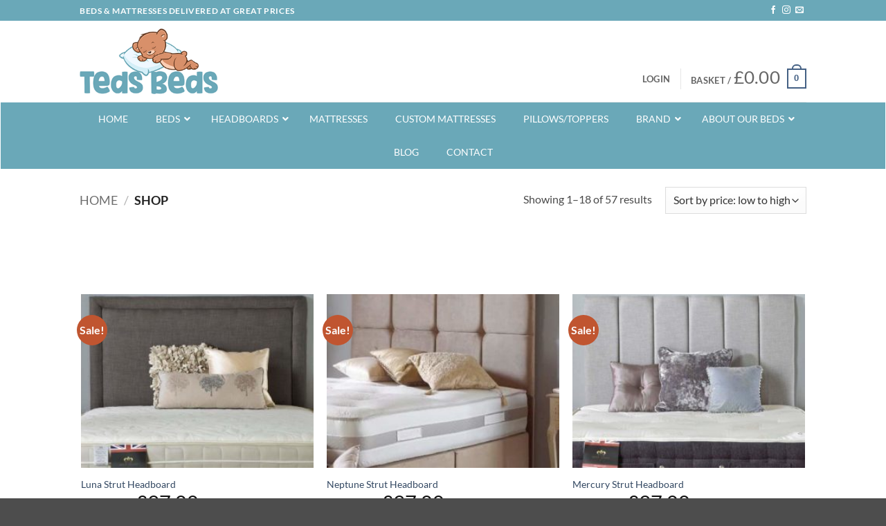

--- FILE ---
content_type: text/html; charset=UTF-8
request_url: https://tedsbeds.co.uk/shop/?filter_bed-size=small-single
body_size: 29948
content:
<!DOCTYPE html>
<html lang="en-GB" class="loading-site no-js">
<head>
	<meta charset="UTF-8" />
	<link rel="profile" href="http://gmpg.org/xfn/11" />
	<link rel="pingback" href="https://tedsbeds.co.uk/xmlrpc.php" />

	<script>(function(html){html.className = html.className.replace(/\bno-js\b/,'js')})(document.documentElement);</script>
<meta name='robots' content='index, follow, max-image-preview:large, max-snippet:-1, max-video-preview:-1' />
	<style>img:is([sizes="auto" i], [sizes^="auto," i]) { contain-intrinsic-size: 3000px 1500px }</style>
	<meta name="viewport" content="width=device-width, initial-scale=1" />
	<!-- This site is optimized with the Yoast SEO plugin v26.1.1 - https://yoast.com/wordpress/plugins/seo/ -->
	<title>Online Store - Order Beds, Mattresses and much more</title>
	<meta name="description" content="Order online from a fantastic range of upholstered divans, mattresses, sleigh beds and much more. Free delivery with all purchases" />
	<link rel="canonical" href="https://tedsbeds.co.uk/shop/" />
	<link rel="next" href="https://tedsbeds.co.uk/shop/page/2/" />
	<meta property="og:locale" content="en_GB" />
	<meta property="og:type" content="article" />
	<meta property="og:title" content="Online Store - Order Beds, Mattresses and much more" />
	<meta property="og:description" content="Order online from a fantastic range of upholstered divans, mattresses, sleigh beds and much more. Free delivery with all purchases" />
	<meta property="og:url" content="https://tedsbeds.co.uk/shop/" />
	<meta property="og:site_name" content="Teds Beds &amp; Mattresses" />
	<meta property="article:publisher" content="https://www.facebook.com/tedsbed" />
	<meta property="article:modified_time" content="2020-11-12T13:45:52+00:00" />
	<meta name="twitter:card" content="summary_large_image" />
	<script type="application/ld+json" class="yoast-schema-graph">{"@context":"https://schema.org","@graph":[{"@type":"WebPage","@id":"https://tedsbeds.co.uk/shop/","url":"https://tedsbeds.co.uk/shop/","name":"Online Store - Order Beds, Mattresses and much more","isPartOf":{"@id":"https://tedsbeds.co.uk/#website"},"primaryImageOfPage":{"@id":"https://tedsbeds.co.uk/shop/#primaryimage"},"image":{"@id":"https://tedsbeds.co.uk/shop/#primaryimage"},"thumbnailUrl":"https://tedsbeds.co.uk/wp-content/uploads/2020/10/Luna.jpg","datePublished":"2020-05-27T13:10:11+00:00","dateModified":"2020-11-12T13:45:52+00:00","description":"Order online from a fantastic range of upholstered divans, mattresses, sleigh beds and much more. Free delivery with all purchases","breadcrumb":{"@id":"https://tedsbeds.co.uk/shop/#breadcrumb"},"inLanguage":"en-GB","potentialAction":[{"@type":"ReadAction","target":["https://tedsbeds.co.uk/shop/"]}]},{"@type":"ImageObject","inLanguage":"en-GB","@id":"https://tedsbeds.co.uk/shop/#primaryimage","url":"https://tedsbeds.co.uk/wp-content/uploads/2020/10/Luna.jpg","contentUrl":"https://tedsbeds.co.uk/wp-content/uploads/2020/10/Luna.jpg","width":929,"height":960},{"@type":"BreadcrumbList","@id":"https://tedsbeds.co.uk/shop/#breadcrumb","itemListElement":[{"@type":"ListItem","position":1,"name":"Home","item":"https://tedsbeds.co.uk/"},{"@type":"ListItem","position":2,"name":"Shop"}]},{"@type":"WebSite","@id":"https://tedsbeds.co.uk/#website","url":"https://tedsbeds.co.uk/","name":"Teds Beds & Mattresses","description":"Beds &amp; Mattresses delivered at great prices","publisher":{"@id":"https://tedsbeds.co.uk/#organization"},"potentialAction":[{"@type":"SearchAction","target":{"@type":"EntryPoint","urlTemplate":"https://tedsbeds.co.uk/?s={search_term_string}"},"query-input":{"@type":"PropertyValueSpecification","valueRequired":true,"valueName":"search_term_string"}}],"inLanguage":"en-GB"},{"@type":"Organization","@id":"https://tedsbeds.co.uk/#organization","name":"Teds Beds","url":"https://tedsbeds.co.uk/","logo":{"@type":"ImageObject","inLanguage":"en-GB","@id":"https://tedsbeds.co.uk/#/schema/logo/image/","url":"https://tedsbeds.co.uk/wp-content/uploads/2020/05/TedsBedsLogo.jpg","contentUrl":"https://tedsbeds.co.uk/wp-content/uploads/2020/05/TedsBedsLogo.jpg","width":500,"height":500,"caption":"Teds Beds"},"image":{"@id":"https://tedsbeds.co.uk/#/schema/logo/image/"},"sameAs":["https://www.facebook.com/tedsbed","https://www.instagram.com/teds_beds/"]}]}</script>
	<!-- / Yoast SEO plugin. -->


<link rel='prefetch' href='https://tedsbeds.co.uk/wp-content/themes/flatsome/assets/js/flatsome.js?ver=e2eddd6c228105dac048' />
<link rel='prefetch' href='https://tedsbeds.co.uk/wp-content/themes/flatsome/assets/js/chunk.slider.js?ver=3.20.3' />
<link rel='prefetch' href='https://tedsbeds.co.uk/wp-content/themes/flatsome/assets/js/chunk.popups.js?ver=3.20.3' />
<link rel='prefetch' href='https://tedsbeds.co.uk/wp-content/themes/flatsome/assets/js/chunk.tooltips.js?ver=3.20.3' />
<link rel='prefetch' href='https://tedsbeds.co.uk/wp-content/themes/flatsome/assets/js/woocommerce.js?ver=1c9be63d628ff7c3ff4c' />
<link rel="alternate" type="application/rss+xml" title="Teds Beds &amp; Mattresses &raquo; Feed" href="https://tedsbeds.co.uk/feed/" />
<link rel="alternate" type="application/rss+xml" title="Teds Beds &amp; Mattresses &raquo; Comments Feed" href="https://tedsbeds.co.uk/comments/feed/" />
<link rel="alternate" type="application/rss+xml" title="Teds Beds &amp; Mattresses &raquo; Products Feed" href="https://tedsbeds.co.uk/shop/feed/" />
<script type="text/javascript">
/* <![CDATA[ */
window._wpemojiSettings = {"baseUrl":"https:\/\/s.w.org\/images\/core\/emoji\/16.0.1\/72x72\/","ext":".png","svgUrl":"https:\/\/s.w.org\/images\/core\/emoji\/16.0.1\/svg\/","svgExt":".svg","source":{"concatemoji":"https:\/\/tedsbeds.co.uk\/wp-includes\/js\/wp-emoji-release.min.js?ver=6.8.3"}};
/*! This file is auto-generated */
!function(s,n){var o,i,e;function c(e){try{var t={supportTests:e,timestamp:(new Date).valueOf()};sessionStorage.setItem(o,JSON.stringify(t))}catch(e){}}function p(e,t,n){e.clearRect(0,0,e.canvas.width,e.canvas.height),e.fillText(t,0,0);var t=new Uint32Array(e.getImageData(0,0,e.canvas.width,e.canvas.height).data),a=(e.clearRect(0,0,e.canvas.width,e.canvas.height),e.fillText(n,0,0),new Uint32Array(e.getImageData(0,0,e.canvas.width,e.canvas.height).data));return t.every(function(e,t){return e===a[t]})}function u(e,t){e.clearRect(0,0,e.canvas.width,e.canvas.height),e.fillText(t,0,0);for(var n=e.getImageData(16,16,1,1),a=0;a<n.data.length;a++)if(0!==n.data[a])return!1;return!0}function f(e,t,n,a){switch(t){case"flag":return n(e,"\ud83c\udff3\ufe0f\u200d\u26a7\ufe0f","\ud83c\udff3\ufe0f\u200b\u26a7\ufe0f")?!1:!n(e,"\ud83c\udde8\ud83c\uddf6","\ud83c\udde8\u200b\ud83c\uddf6")&&!n(e,"\ud83c\udff4\udb40\udc67\udb40\udc62\udb40\udc65\udb40\udc6e\udb40\udc67\udb40\udc7f","\ud83c\udff4\u200b\udb40\udc67\u200b\udb40\udc62\u200b\udb40\udc65\u200b\udb40\udc6e\u200b\udb40\udc67\u200b\udb40\udc7f");case"emoji":return!a(e,"\ud83e\udedf")}return!1}function g(e,t,n,a){var r="undefined"!=typeof WorkerGlobalScope&&self instanceof WorkerGlobalScope?new OffscreenCanvas(300,150):s.createElement("canvas"),o=r.getContext("2d",{willReadFrequently:!0}),i=(o.textBaseline="top",o.font="600 32px Arial",{});return e.forEach(function(e){i[e]=t(o,e,n,a)}),i}function t(e){var t=s.createElement("script");t.src=e,t.defer=!0,s.head.appendChild(t)}"undefined"!=typeof Promise&&(o="wpEmojiSettingsSupports",i=["flag","emoji"],n.supports={everything:!0,everythingExceptFlag:!0},e=new Promise(function(e){s.addEventListener("DOMContentLoaded",e,{once:!0})}),new Promise(function(t){var n=function(){try{var e=JSON.parse(sessionStorage.getItem(o));if("object"==typeof e&&"number"==typeof e.timestamp&&(new Date).valueOf()<e.timestamp+604800&&"object"==typeof e.supportTests)return e.supportTests}catch(e){}return null}();if(!n){if("undefined"!=typeof Worker&&"undefined"!=typeof OffscreenCanvas&&"undefined"!=typeof URL&&URL.createObjectURL&&"undefined"!=typeof Blob)try{var e="postMessage("+g.toString()+"("+[JSON.stringify(i),f.toString(),p.toString(),u.toString()].join(",")+"));",a=new Blob([e],{type:"text/javascript"}),r=new Worker(URL.createObjectURL(a),{name:"wpTestEmojiSupports"});return void(r.onmessage=function(e){c(n=e.data),r.terminate(),t(n)})}catch(e){}c(n=g(i,f,p,u))}t(n)}).then(function(e){for(var t in e)n.supports[t]=e[t],n.supports.everything=n.supports.everything&&n.supports[t],"flag"!==t&&(n.supports.everythingExceptFlag=n.supports.everythingExceptFlag&&n.supports[t]);n.supports.everythingExceptFlag=n.supports.everythingExceptFlag&&!n.supports.flag,n.DOMReady=!1,n.readyCallback=function(){n.DOMReady=!0}}).then(function(){return e}).then(function(){var e;n.supports.everything||(n.readyCallback(),(e=n.source||{}).concatemoji?t(e.concatemoji):e.wpemoji&&e.twemoji&&(t(e.twemoji),t(e.wpemoji)))}))}((window,document),window._wpemojiSettings);
/* ]]> */
</script>
<style id='wp-emoji-styles-inline-css' type='text/css'>

	img.wp-smiley, img.emoji {
		display: inline !important;
		border: none !important;
		box-shadow: none !important;
		height: 1em !important;
		width: 1em !important;
		margin: 0 0.07em !important;
		vertical-align: -0.1em !important;
		background: none !important;
		padding: 0 !important;
	}
</style>
<style id='wp-block-library-inline-css' type='text/css'>
:root{--wp-admin-theme-color:#007cba;--wp-admin-theme-color--rgb:0,124,186;--wp-admin-theme-color-darker-10:#006ba1;--wp-admin-theme-color-darker-10--rgb:0,107,161;--wp-admin-theme-color-darker-20:#005a87;--wp-admin-theme-color-darker-20--rgb:0,90,135;--wp-admin-border-width-focus:2px;--wp-block-synced-color:#7a00df;--wp-block-synced-color--rgb:122,0,223;--wp-bound-block-color:var(--wp-block-synced-color)}@media (min-resolution:192dpi){:root{--wp-admin-border-width-focus:1.5px}}.wp-element-button{cursor:pointer}:root{--wp--preset--font-size--normal:16px;--wp--preset--font-size--huge:42px}:root .has-very-light-gray-background-color{background-color:#eee}:root .has-very-dark-gray-background-color{background-color:#313131}:root .has-very-light-gray-color{color:#eee}:root .has-very-dark-gray-color{color:#313131}:root .has-vivid-green-cyan-to-vivid-cyan-blue-gradient-background{background:linear-gradient(135deg,#00d084,#0693e3)}:root .has-purple-crush-gradient-background{background:linear-gradient(135deg,#34e2e4,#4721fb 50%,#ab1dfe)}:root .has-hazy-dawn-gradient-background{background:linear-gradient(135deg,#faaca8,#dad0ec)}:root .has-subdued-olive-gradient-background{background:linear-gradient(135deg,#fafae1,#67a671)}:root .has-atomic-cream-gradient-background{background:linear-gradient(135deg,#fdd79a,#004a59)}:root .has-nightshade-gradient-background{background:linear-gradient(135deg,#330968,#31cdcf)}:root .has-midnight-gradient-background{background:linear-gradient(135deg,#020381,#2874fc)}.has-regular-font-size{font-size:1em}.has-larger-font-size{font-size:2.625em}.has-normal-font-size{font-size:var(--wp--preset--font-size--normal)}.has-huge-font-size{font-size:var(--wp--preset--font-size--huge)}.has-text-align-center{text-align:center}.has-text-align-left{text-align:left}.has-text-align-right{text-align:right}#end-resizable-editor-section{display:none}.aligncenter{clear:both}.items-justified-left{justify-content:flex-start}.items-justified-center{justify-content:center}.items-justified-right{justify-content:flex-end}.items-justified-space-between{justify-content:space-between}.screen-reader-text{border:0;clip-path:inset(50%);height:1px;margin:-1px;overflow:hidden;padding:0;position:absolute;width:1px;word-wrap:normal!important}.screen-reader-text:focus{background-color:#ddd;clip-path:none;color:#444;display:block;font-size:1em;height:auto;left:5px;line-height:normal;padding:15px 23px 14px;text-decoration:none;top:5px;width:auto;z-index:100000}html :where(.has-border-color){border-style:solid}html :where([style*=border-top-color]){border-top-style:solid}html :where([style*=border-right-color]){border-right-style:solid}html :where([style*=border-bottom-color]){border-bottom-style:solid}html :where([style*=border-left-color]){border-left-style:solid}html :where([style*=border-width]){border-style:solid}html :where([style*=border-top-width]){border-top-style:solid}html :where([style*=border-right-width]){border-right-style:solid}html :where([style*=border-bottom-width]){border-bottom-style:solid}html :where([style*=border-left-width]){border-left-style:solid}html :where(img[class*=wp-image-]){height:auto;max-width:100%}:where(figure){margin:0 0 1em}html :where(.is-position-sticky){--wp-admin--admin-bar--position-offset:var(--wp-admin--admin-bar--height,0px)}@media screen and (max-width:600px){html :where(.is-position-sticky){--wp-admin--admin-bar--position-offset:0px}}
</style>
<link rel='stylesheet' id='contact-form-7-css' href='https://tedsbeds.co.uk/wp-content/plugins/contact-form-7/includes/css/styles.css?ver=6.1.2' type='text/css' media='all' />
<style id='woocommerce-inline-inline-css' type='text/css'>
.woocommerce form .form-row .required { visibility: visible; }
</style>
<link rel='stylesheet' id='brands-styles-css' href='https://tedsbeds.co.uk/wp-content/plugins/woocommerce/assets/css/brands.css?ver=10.2.2' type='text/css' media='all' />
<link rel='stylesheet' id='elementor-frontend-css' href='https://tedsbeds.co.uk/wp-content/plugins/elementor/assets/css/frontend.min.css?ver=3.32.4' type='text/css' media='all' />
<link rel='stylesheet' id='widget-woocommerce-products-css' href='https://tedsbeds.co.uk/wp-content/plugins/elementor-pro/assets/css/widget-woocommerce-products.min.css?ver=3.26.2' type='text/css' media='all' />
<link rel='stylesheet' id='elementor-icons-css' href='https://tedsbeds.co.uk/wp-content/plugins/elementor/assets/lib/eicons/css/elementor-icons.min.css?ver=5.44.0' type='text/css' media='all' />
<link rel='stylesheet' id='elementor-post-7629-css' href='https://tedsbeds.co.uk/wp-content/uploads/elementor/css/post-7629.css?ver=1763043693' type='text/css' media='all' />
<link rel='stylesheet' id='elementor-post-7875-css' href='https://tedsbeds.co.uk/wp-content/uploads/elementor/css/post-7875.css?ver=1763043693' type='text/css' media='all' />
<link rel='stylesheet' id='flatsome-swatches-frontend-css' href='https://tedsbeds.co.uk/wp-content/themes/flatsome/assets/css/extensions/flatsome-swatches-frontend.css?ver=3.20.3' type='text/css' media='all' />
<link rel='stylesheet' id='ubermenu-css' href='https://tedsbeds.co.uk/wp-content/plugins/ubermenu/pro/assets/css/ubermenu.min.css?ver=3.8.5' type='text/css' media='all' />
<link rel='stylesheet' id='ubermenu-minimal-css' href='https://tedsbeds.co.uk/wp-content/plugins/ubermenu/assets/css/skins/minimal.css?ver=6.8.3' type='text/css' media='all' />
<link rel='stylesheet' id='ubermenu-font-awesome-all-css' href='https://tedsbeds.co.uk/wp-content/plugins/ubermenu/assets/fontawesome/css/all.min.css?ver=6.8.3' type='text/css' media='all' />
<link rel='stylesheet' id='flatsome-main-css' href='https://tedsbeds.co.uk/wp-content/themes/flatsome/assets/css/flatsome.css?ver=3.20.3' type='text/css' media='all' />
<style id='flatsome-main-inline-css' type='text/css'>
@font-face {
				font-family: "fl-icons";
				font-display: block;
				src: url(https://tedsbeds.co.uk/wp-content/themes/flatsome/assets/css/icons/fl-icons.eot?v=3.20.3);
				src:
					url(https://tedsbeds.co.uk/wp-content/themes/flatsome/assets/css/icons/fl-icons.eot#iefix?v=3.20.3) format("embedded-opentype"),
					url(https://tedsbeds.co.uk/wp-content/themes/flatsome/assets/css/icons/fl-icons.woff2?v=3.20.3) format("woff2"),
					url(https://tedsbeds.co.uk/wp-content/themes/flatsome/assets/css/icons/fl-icons.ttf?v=3.20.3) format("truetype"),
					url(https://tedsbeds.co.uk/wp-content/themes/flatsome/assets/css/icons/fl-icons.woff?v=3.20.3) format("woff"),
					url(https://tedsbeds.co.uk/wp-content/themes/flatsome/assets/css/icons/fl-icons.svg?v=3.20.3#fl-icons) format("svg");
			}
</style>
<link rel='stylesheet' id='flatsome-shop-css' href='https://tedsbeds.co.uk/wp-content/themes/flatsome/assets/css/flatsome-shop.css?ver=3.20.3' type='text/css' media='all' />
<link rel='stylesheet' id='flatsome-style-css' href='https://tedsbeds.co.uk/wp-content/themes/teds-beds/style.css?ver=3.0' type='text/css' media='all' />
<link rel='stylesheet' id='elementor-gf-local-montserrat-css' href='https://tedsbeds.co.uk/wp-content/uploads/elementor/google-fonts/css/montserrat.css?ver=1743081169' type='text/css' media='all' />
<script type="text/javascript">
            window._nslDOMReady = (function () {
                const executedCallbacks = new Set();
            
                return function (callback) {
                    /**
                    * Third parties might dispatch DOMContentLoaded events, so we need to ensure that we only run our callback once!
                    */
                    if (executedCallbacks.has(callback)) return;
            
                    const wrappedCallback = function () {
                        if (executedCallbacks.has(callback)) return;
                        executedCallbacks.add(callback);
                        callback();
                    };
            
                    if (document.readyState === "complete" || document.readyState === "interactive") {
                        wrappedCallback();
                    } else {
                        document.addEventListener("DOMContentLoaded", wrappedCallback);
                    }
                };
            })();
        </script><script type="text/javascript" src="https://tedsbeds.co.uk/wp-includes/js/jquery/jquery.min.js?ver=3.7.1" id="jquery-core-js"></script>
<script type="text/javascript" src="https://tedsbeds.co.uk/wp-includes/js/jquery/jquery-migrate.min.js?ver=3.4.1" id="jquery-migrate-js"></script>
<script type="text/javascript" src="https://tedsbeds.co.uk/wp-content/plugins/woocommerce/assets/js/jquery-blockui/jquery.blockUI.min.js?ver=2.7.0-wc.10.2.2" id="jquery-blockui-js" data-wp-strategy="defer"></script>
<script type="text/javascript" id="wc-add-to-cart-js-extra">
/* <![CDATA[ */
var wc_add_to_cart_params = {"ajax_url":"\/wp-admin\/admin-ajax.php","wc_ajax_url":"\/?wc-ajax=%%endpoint%%","i18n_view_cart":"View basket","cart_url":"https:\/\/tedsbeds.co.uk\/basket\/","is_cart":"","cart_redirect_after_add":"no"};
/* ]]> */
</script>
<script type="text/javascript" src="https://tedsbeds.co.uk/wp-content/plugins/woocommerce/assets/js/frontend/add-to-cart.min.js?ver=10.2.2" id="wc-add-to-cart-js" defer="defer" data-wp-strategy="defer"></script>
<script type="text/javascript" src="https://tedsbeds.co.uk/wp-content/plugins/woocommerce/assets/js/js-cookie/js.cookie.min.js?ver=2.1.4-wc.10.2.2" id="js-cookie-js" data-wp-strategy="defer"></script>
<link rel="https://api.w.org/" href="https://tedsbeds.co.uk/wp-json/" /><link rel="EditURI" type="application/rsd+xml" title="RSD" href="https://tedsbeds.co.uk/xmlrpc.php?rsd" />
<meta name="generator" content="WordPress 6.8.3" />
<meta name="generator" content="WooCommerce 10.2.2" />
<style id="ubermenu-custom-generated-css">
/** Font Awesome 4 Compatibility **/
.fa{font-style:normal;font-variant:normal;font-weight:normal;font-family:FontAwesome;}

/** UberMenu Custom Menu Styles (Customizer) **/
/* main */
 .ubermenu-main { background:#6aa8b8; border:1px solid #ffffff; }
 .ubermenu-main .ubermenu-item-level-0 > .ubermenu-target { font-size:14px; text-transform:uppercase; color:#ffffff; border-left:1px solid #6aa8b8; border:none; }
 .ubermenu.ubermenu-main .ubermenu-item-level-0:hover > .ubermenu-target, .ubermenu-main .ubermenu-item-level-0.ubermenu-active > .ubermenu-target { color:#5b5b5b; background:#ffffff; }
 .ubermenu-main .ubermenu-item-level-0.ubermenu-current-menu-item > .ubermenu-target, .ubermenu-main .ubermenu-item-level-0.ubermenu-current-menu-parent > .ubermenu-target, .ubermenu-main .ubermenu-item-level-0.ubermenu-current-menu-ancestor > .ubermenu-target { color:#ffffff; background:#348dba; }
 .ubermenu-main .ubermenu-submenu.ubermenu-submenu-drop { background-color:#ffffff; }
 .ubermenu-main .ubermenu-submenu .ubermenu-item-header > .ubermenu-target, .ubermenu-main .ubermenu-tab > .ubermenu-target { font-size:20px; }
 .ubermenu-main .ubermenu-submenu .ubermenu-item-header > .ubermenu-target { color:#6aa8b8; }
 .ubermenu-main .ubermenu-submenu .ubermenu-item-header > .ubermenu-target:hover { background-color:#dbdbdb; }
 .ubermenu-main .ubermenu-item-normal > .ubermenu-target { color:#6aa8b8; font-size:20px; font-weight:normal; }
 .ubermenu.ubermenu-main .ubermenu-item-normal > .ubermenu-target:hover, .ubermenu.ubermenu-main .ubermenu-item-normal.ubermenu-active > .ubermenu-target { color:#000000; background-color:#dbdbdb; }
 .ubermenu-responsive-toggle.ubermenu-responsive-toggle-main { font-size:14px; background:#6aa8b8; color:#ffffff; }


/* Status: Loaded from Transient */

</style><meta name="ti-site-data" content="[base64]" /><!-- Global site tag (gtag.js) - Google Analytics -->
<script async src="https://www.googletagmanager.com/gtag/js?id=UA-10507350-20"></script>
<script>
  window.dataLayer = window.dataLayer || [];
  function gtag(){dataLayer.push(arguments);}
  gtag('js', new Date());

  gtag('config', 'UA-10507350-20');
</script>
	<noscript><style>.woocommerce-product-gallery{ opacity: 1 !important; }</style></noscript>
	<meta name="generator" content="Elementor 3.32.4; features: additional_custom_breakpoints; settings: css_print_method-external, google_font-enabled, font_display-auto">
			<style>
				.e-con.e-parent:nth-of-type(n+4):not(.e-lazyloaded):not(.e-no-lazyload),
				.e-con.e-parent:nth-of-type(n+4):not(.e-lazyloaded):not(.e-no-lazyload) * {
					background-image: none !important;
				}
				@media screen and (max-height: 1024px) {
					.e-con.e-parent:nth-of-type(n+3):not(.e-lazyloaded):not(.e-no-lazyload),
					.e-con.e-parent:nth-of-type(n+3):not(.e-lazyloaded):not(.e-no-lazyload) * {
						background-image: none !important;
					}
				}
				@media screen and (max-height: 640px) {
					.e-con.e-parent:nth-of-type(n+2):not(.e-lazyloaded):not(.e-no-lazyload),
					.e-con.e-parent:nth-of-type(n+2):not(.e-lazyloaded):not(.e-no-lazyload) * {
						background-image: none !important;
					}
				}
			</style>
			<link rel="icon" href="https://tedsbeds.co.uk/wp-content/uploads/2020/05/TedsBedsLogo-100x100.jpg" sizes="32x32" />
<link rel="icon" href="https://tedsbeds.co.uk/wp-content/uploads/2020/05/TedsBedsLogo-300x300.jpg" sizes="192x192" />
<link rel="apple-touch-icon" href="https://tedsbeds.co.uk/wp-content/uploads/2020/05/TedsBedsLogo-300x300.jpg" />
<meta name="msapplication-TileImage" content="https://tedsbeds.co.uk/wp-content/uploads/2020/05/TedsBedsLogo-300x300.jpg" />
<style type="text/css">div.nsl-container[data-align="left"] {
    text-align: left;
}

div.nsl-container[data-align="center"] {
    text-align: center;
}

div.nsl-container[data-align="right"] {
    text-align: right;
}


div.nsl-container div.nsl-container-buttons a[data-plugin="nsl"] {
    text-decoration: none;
    box-shadow: none;
    border: 0;
}

div.nsl-container .nsl-container-buttons {
    display: flex;
    padding: 5px 0;
}

div.nsl-container.nsl-container-block .nsl-container-buttons {
    display: inline-grid;
    grid-template-columns: minmax(145px, auto);
}

div.nsl-container-block-fullwidth .nsl-container-buttons {
    flex-flow: column;
    align-items: center;
}

div.nsl-container-block-fullwidth .nsl-container-buttons a,
div.nsl-container-block .nsl-container-buttons a {
    flex: 1 1 auto;
    display: block;
    margin: 5px 0;
    width: 100%;
}

div.nsl-container-inline {
    margin: -5px;
    text-align: left;
}

div.nsl-container-inline .nsl-container-buttons {
    justify-content: center;
    flex-wrap: wrap;
}

div.nsl-container-inline .nsl-container-buttons a {
    margin: 5px;
    display: inline-block;
}

div.nsl-container-grid .nsl-container-buttons {
    flex-flow: row;
    align-items: center;
    flex-wrap: wrap;
}

div.nsl-container-grid .nsl-container-buttons a {
    flex: 1 1 auto;
    display: block;
    margin: 5px;
    max-width: 280px;
    width: 100%;
}

@media only screen and (min-width: 650px) {
    div.nsl-container-grid .nsl-container-buttons a {
        width: auto;
    }
}

div.nsl-container .nsl-button {
    cursor: pointer;
    vertical-align: top;
    border-radius: 4px;
}

div.nsl-container .nsl-button-default {
    color: #fff;
    display: flex;
}

div.nsl-container .nsl-button-icon {
    display: inline-block;
}

div.nsl-container .nsl-button-svg-container {
    flex: 0 0 auto;
    padding: 8px;
    display: flex;
    align-items: center;
}

div.nsl-container svg {
    height: 24px;
    width: 24px;
    vertical-align: top;
}

div.nsl-container .nsl-button-default div.nsl-button-label-container {
    margin: 0 24px 0 12px;
    padding: 10px 0;
    font-family: Helvetica, Arial, sans-serif;
    font-size: 16px;
    line-height: 20px;
    letter-spacing: .25px;
    overflow: hidden;
    text-align: center;
    text-overflow: clip;
    white-space: nowrap;
    flex: 1 1 auto;
    -webkit-font-smoothing: antialiased;
    -moz-osx-font-smoothing: grayscale;
    text-transform: none;
    display: inline-block;
}

div.nsl-container .nsl-button-google[data-skin="light"] {
    box-shadow: inset 0 0 0 1px #747775;
    color: #1f1f1f;
}

div.nsl-container .nsl-button-google[data-skin="dark"] {
    box-shadow: inset 0 0 0 1px #8E918F;
    color: #E3E3E3;
}

div.nsl-container .nsl-button-google[data-skin="neutral"] {
    color: #1F1F1F;
}

div.nsl-container .nsl-button-google div.nsl-button-label-container {
    font-family: "Roboto Medium", Roboto, Helvetica, Arial, sans-serif;
}

div.nsl-container .nsl-button-apple .nsl-button-svg-container {
    padding: 0 6px;
}

div.nsl-container .nsl-button-apple .nsl-button-svg-container svg {
    height: 40px;
    width: auto;
}

div.nsl-container .nsl-button-apple[data-skin="light"] {
    color: #000;
    box-shadow: 0 0 0 1px #000;
}

div.nsl-container .nsl-button-facebook[data-skin="white"] {
    color: #000;
    box-shadow: inset 0 0 0 1px #000;
}

div.nsl-container .nsl-button-facebook[data-skin="light"] {
    color: #1877F2;
    box-shadow: inset 0 0 0 1px #1877F2;
}

div.nsl-container .nsl-button-spotify[data-skin="white"] {
    color: #191414;
    box-shadow: inset 0 0 0 1px #191414;
}

div.nsl-container .nsl-button-apple div.nsl-button-label-container {
    font-size: 17px;
    font-family: -apple-system, BlinkMacSystemFont, "Segoe UI", Roboto, Helvetica, Arial, sans-serif, "Apple Color Emoji", "Segoe UI Emoji", "Segoe UI Symbol";
}

div.nsl-container .nsl-button-slack div.nsl-button-label-container {
    font-size: 17px;
    font-family: -apple-system, BlinkMacSystemFont, "Segoe UI", Roboto, Helvetica, Arial, sans-serif, "Apple Color Emoji", "Segoe UI Emoji", "Segoe UI Symbol";
}

div.nsl-container .nsl-button-slack[data-skin="light"] {
    color: #000000;
    box-shadow: inset 0 0 0 1px #DDDDDD;
}

div.nsl-container .nsl-button-tiktok[data-skin="light"] {
    color: #161823;
    box-shadow: 0 0 0 1px rgba(22, 24, 35, 0.12);
}


div.nsl-container .nsl-button-kakao {
    color: rgba(0, 0, 0, 0.85);
}

.nsl-clear {
    clear: both;
}

.nsl-container {
    clear: both;
}

.nsl-disabled-provider .nsl-button {
    filter: grayscale(1);
    opacity: 0.8;
}

/*Button align start*/

div.nsl-container-inline[data-align="left"] .nsl-container-buttons {
    justify-content: flex-start;
}

div.nsl-container-inline[data-align="center"] .nsl-container-buttons {
    justify-content: center;
}

div.nsl-container-inline[data-align="right"] .nsl-container-buttons {
    justify-content: flex-end;
}


div.nsl-container-grid[data-align="left"] .nsl-container-buttons {
    justify-content: flex-start;
}

div.nsl-container-grid[data-align="center"] .nsl-container-buttons {
    justify-content: center;
}

div.nsl-container-grid[data-align="right"] .nsl-container-buttons {
    justify-content: flex-end;
}

div.nsl-container-grid[data-align="space-around"] .nsl-container-buttons {
    justify-content: space-around;
}

div.nsl-container-grid[data-align="space-between"] .nsl-container-buttons {
    justify-content: space-between;
}

/* Button align end*/

/* Redirect */

#nsl-redirect-overlay {
    display: flex;
    flex-direction: column;
    justify-content: center;
    align-items: center;
    position: fixed;
    z-index: 1000000;
    left: 0;
    top: 0;
    width: 100%;
    height: 100%;
    backdrop-filter: blur(1px);
    background-color: RGBA(0, 0, 0, .32);;
}

#nsl-redirect-overlay-container {
    display: flex;
    flex-direction: column;
    justify-content: center;
    align-items: center;
    background-color: white;
    padding: 30px;
    border-radius: 10px;
}

#nsl-redirect-overlay-spinner {
    content: '';
    display: block;
    margin: 20px;
    border: 9px solid RGBA(0, 0, 0, .6);
    border-top: 9px solid #fff;
    border-radius: 50%;
    box-shadow: inset 0 0 0 1px RGBA(0, 0, 0, .6), 0 0 0 1px RGBA(0, 0, 0, .6);
    width: 40px;
    height: 40px;
    animation: nsl-loader-spin 2s linear infinite;
}

@keyframes nsl-loader-spin {
    0% {
        transform: rotate(0deg)
    }
    to {
        transform: rotate(360deg)
    }
}

#nsl-redirect-overlay-title {
    font-family: -apple-system, BlinkMacSystemFont, "Segoe UI", Roboto, Oxygen-Sans, Ubuntu, Cantarell, "Helvetica Neue", sans-serif;
    font-size: 18px;
    font-weight: bold;
    color: #3C434A;
}

#nsl-redirect-overlay-text {
    font-family: -apple-system, BlinkMacSystemFont, "Segoe UI", Roboto, Oxygen-Sans, Ubuntu, Cantarell, "Helvetica Neue", sans-serif;
    text-align: center;
    font-size: 14px;
    color: #3C434A;
}

/* Redirect END*/</style><style type="text/css">/* Notice fallback */
#nsl-notices-fallback {
    position: fixed;
    right: 10px;
    top: 10px;
    z-index: 10000;
}

.admin-bar #nsl-notices-fallback {
    top: 42px;
}

#nsl-notices-fallback > div {
    position: relative;
    background: #fff;
    border-left: 4px solid #fff;
    box-shadow: 0 1px 1px 0 rgba(0, 0, 0, .1);
    margin: 5px 15px 2px;
    padding: 1px 20px;
}

#nsl-notices-fallback > div.error {
    display: block;
    border-left-color: #dc3232;
}

#nsl-notices-fallback > div.updated {
    display: block;
    border-left-color: #46b450;
}

#nsl-notices-fallback p {
    margin: .5em 0;
    padding: 2px;
}

#nsl-notices-fallback > div:after {
    position: absolute;
    right: 5px;
    top: 5px;
    content: '\00d7';
    display: block;
    height: 16px;
    width: 16px;
    line-height: 16px;
    text-align: center;
    font-size: 20px;
    cursor: pointer;
}</style><style id="custom-css" type="text/css">:root {--primary-color: #446084;--fs-color-primary: #446084;--fs-color-secondary: #C05530;--fs-color-success: #627D47;--fs-color-alert: #b20000;--fs-color-base: #4a4a4a;--fs-experimental-link-color: #334862;--fs-experimental-link-color-hover: #111;}.tooltipster-base {--tooltip-color: #fff;--tooltip-bg-color: #000;}.off-canvas-right .mfp-content, .off-canvas-left .mfp-content {--drawer-width: 300px;}.off-canvas .mfp-content.off-canvas-cart {--drawer-width: 360px;}.header-main{height: 117px}#logo img{max-height: 117px}#logo{width:200px;}.header-bottom{min-height: 55px}.header-top{min-height: 30px}.transparent .header-main{height: 90px}.transparent #logo img{max-height: 90px}.has-transparent + .page-title:first-of-type,.has-transparent + #main > .page-title,.has-transparent + #main > div > .page-title,.has-transparent + #main .page-header-wrapper:first-of-type .page-title{padding-top: 120px;}.header.show-on-scroll,.stuck .header-main{height:70px!important}.stuck #logo img{max-height: 70px!important}.header-bg-color {background-color: #ffffff}.header-bottom {background-color: #6aa8b8}.header-main .nav > li > a{line-height: 16px }.header-wrapper:not(.stuck) .header-main .header-nav{margin-top: 50px }.header-bottom-nav > li > a{line-height: 16px }@media (max-width: 549px) {.header-main{height: 70px}#logo img{max-height: 70px}}.header-top{background-color:#6aa8b8!important;}body{font-family: Lato, sans-serif;}body {font-weight: 400;font-style: normal;}.nav > li > a {font-family: Lato, sans-serif;}.mobile-sidebar-levels-2 .nav > li > ul > li > a {font-family: Lato, sans-serif;}.nav > li > a,.mobile-sidebar-levels-2 .nav > li > ul > li > a {font-weight: 700;font-style: normal;}h1,h2,h3,h4,h5,h6,.heading-font, .off-canvas-center .nav-sidebar.nav-vertical > li > a{font-family: Lato, sans-serif;}h1,h2,h3,h4,h5,h6,.heading-font,.banner h1,.banner h2 {font-weight: 700;font-style: normal;}.alt-font{font-family: "Dancing Script", sans-serif;}.alt-font {font-weight: 400!important;font-style: normal!important;}.has-equal-box-heights .box-image {padding-top: 75%;}@media screen and (min-width: 550px){.products .box-vertical .box-image{min-width: 300px!important;width: 300px!important;}}.nav-vertical-fly-out > li + li {border-top-width: 1px; border-top-style: solid;}/* Custom CSS */.grecaptcha-badge { visibility: hidden;}/*Price font size and weight*/span.woocommerce-Price-amount.amount {font-size: 2em;font-weight: 400;}.label-new.menu-item > a:after{content:"New";}.label-hot.menu-item > a:after{content:"Hot";}.label-sale.menu-item > a:after{content:"Sale";}.label-popular.menu-item > a:after{content:"Popular";}</style>		<style type="text/css" id="wp-custom-css">
			input#gform_submit_button_1
{
	background-color: #D88F6A;
	margin-right: 0px !important;
}

li.filter-item
{
	line-height: 0 !important;
	margin: 0px !important;
}

a.term-label
{
	font-weight: 400;
	font-size: 12px;
}

input[type=checkbox], input[type=radio]
{
	margin-right: 5px;
	margin-bottom: 8px
}

div.tr-widget
{
	display: none;
}		</style>
		<style id="flatsome-swatches-css">.variations th,.variations td {display: block;}.variations .label {display: flex;align-items: center;}.variations .label label {margin: .5em 0;}.ux-swatch-selected-value {font-weight: normal;font-size: .9em;}.variations_form .ux-swatch.selected {box-shadow: 0 0 0 2px var(--fs-color-secondary);}.ux-swatches-in-loop .ux-swatch.selected {box-shadow: 0 0 0 2px var(--fs-color-secondary);}</style><style id="flatsome-variation-images-css">.ux-additional-variation-images-thumbs-placeholder {max-height: 0;opacity: 0;visibility: hidden;transition: visibility .1s, opacity .1s, max-height .2s ease-out;}.ux-additional-variation-images-thumbs-placeholder--visible {max-height: 1000px;opacity: 1;visibility: visible;transition: visibility .2s, opacity .2s, max-height .1s ease-in;}</style><style id="kirki-inline-styles">/* latin-ext */
@font-face {
  font-family: 'Lato';
  font-style: normal;
  font-weight: 400;
  font-display: swap;
  src: url(https://tedsbeds.co.uk/wp-content/fonts/lato/S6uyw4BMUTPHjxAwXjeu.woff2) format('woff2');
  unicode-range: U+0100-02BA, U+02BD-02C5, U+02C7-02CC, U+02CE-02D7, U+02DD-02FF, U+0304, U+0308, U+0329, U+1D00-1DBF, U+1E00-1E9F, U+1EF2-1EFF, U+2020, U+20A0-20AB, U+20AD-20C0, U+2113, U+2C60-2C7F, U+A720-A7FF;
}
/* latin */
@font-face {
  font-family: 'Lato';
  font-style: normal;
  font-weight: 400;
  font-display: swap;
  src: url(https://tedsbeds.co.uk/wp-content/fonts/lato/S6uyw4BMUTPHjx4wXg.woff2) format('woff2');
  unicode-range: U+0000-00FF, U+0131, U+0152-0153, U+02BB-02BC, U+02C6, U+02DA, U+02DC, U+0304, U+0308, U+0329, U+2000-206F, U+20AC, U+2122, U+2191, U+2193, U+2212, U+2215, U+FEFF, U+FFFD;
}
/* latin-ext */
@font-face {
  font-family: 'Lato';
  font-style: normal;
  font-weight: 700;
  font-display: swap;
  src: url(https://tedsbeds.co.uk/wp-content/fonts/lato/S6u9w4BMUTPHh6UVSwaPGR_p.woff2) format('woff2');
  unicode-range: U+0100-02BA, U+02BD-02C5, U+02C7-02CC, U+02CE-02D7, U+02DD-02FF, U+0304, U+0308, U+0329, U+1D00-1DBF, U+1E00-1E9F, U+1EF2-1EFF, U+2020, U+20A0-20AB, U+20AD-20C0, U+2113, U+2C60-2C7F, U+A720-A7FF;
}
/* latin */
@font-face {
  font-family: 'Lato';
  font-style: normal;
  font-weight: 700;
  font-display: swap;
  src: url(https://tedsbeds.co.uk/wp-content/fonts/lato/S6u9w4BMUTPHh6UVSwiPGQ.woff2) format('woff2');
  unicode-range: U+0000-00FF, U+0131, U+0152-0153, U+02BB-02BC, U+02C6, U+02DA, U+02DC, U+0304, U+0308, U+0329, U+2000-206F, U+20AC, U+2122, U+2191, U+2193, U+2212, U+2215, U+FEFF, U+FFFD;
}/* vietnamese */
@font-face {
  font-family: 'Dancing Script';
  font-style: normal;
  font-weight: 400;
  font-display: swap;
  src: url(https://tedsbeds.co.uk/wp-content/fonts/dancing-script/If2cXTr6YS-zF4S-kcSWSVi_sxjsohD9F50Ruu7BMSo3Rep8ltA.woff2) format('woff2');
  unicode-range: U+0102-0103, U+0110-0111, U+0128-0129, U+0168-0169, U+01A0-01A1, U+01AF-01B0, U+0300-0301, U+0303-0304, U+0308-0309, U+0323, U+0329, U+1EA0-1EF9, U+20AB;
}
/* latin-ext */
@font-face {
  font-family: 'Dancing Script';
  font-style: normal;
  font-weight: 400;
  font-display: swap;
  src: url(https://tedsbeds.co.uk/wp-content/fonts/dancing-script/If2cXTr6YS-zF4S-kcSWSVi_sxjsohD9F50Ruu7BMSo3ROp8ltA.woff2) format('woff2');
  unicode-range: U+0100-02BA, U+02BD-02C5, U+02C7-02CC, U+02CE-02D7, U+02DD-02FF, U+0304, U+0308, U+0329, U+1D00-1DBF, U+1E00-1E9F, U+1EF2-1EFF, U+2020, U+20A0-20AB, U+20AD-20C0, U+2113, U+2C60-2C7F, U+A720-A7FF;
}
/* latin */
@font-face {
  font-family: 'Dancing Script';
  font-style: normal;
  font-weight: 400;
  font-display: swap;
  src: url(https://tedsbeds.co.uk/wp-content/fonts/dancing-script/If2cXTr6YS-zF4S-kcSWSVi_sxjsohD9F50Ruu7BMSo3Sup8.woff2) format('woff2');
  unicode-range: U+0000-00FF, U+0131, U+0152-0153, U+02BB-02BC, U+02C6, U+02DA, U+02DC, U+0304, U+0308, U+0329, U+2000-206F, U+20AC, U+2122, U+2191, U+2193, U+2212, U+2215, U+FEFF, U+FFFD;
}</style></head>

<body class="archive post-type-archive post-type-archive-product wp-theme-flatsome wp-child-theme-teds-beds theme-flatsome woocommerce-shop woocommerce woocommerce-page woocommerce-no-js lightbox nav-dropdown-has-arrow nav-dropdown-has-shadow nav-dropdown-has-border elementor-page-7875 elementor-default elementor-template-full-width elementor-kit-7629">

<!-- Load Facebook SDK for JavaScript -->
      <div id="fb-root"></div>
      <script>
        window.fbAsyncInit = function() {
          FB.init({
            xfbml            : true,
            version          : 'v7.0'
          });
        };

        (function(d, s, id) {
        var js, fjs = d.getElementsByTagName(s)[0];
        if (d.getElementById(id)) return;
        js = d.createElement(s); js.id = id;
        js.src = 'https://connect.facebook.net/en_GB/sdk/xfbml.customerchat.js';
        fjs.parentNode.insertBefore(js, fjs);
      }(document, 'script', 'facebook-jssdk'));</script>

      <!-- Your Chat Plugin code -->
      <div class="fb-customerchat"
        attribution=setup_tool
        page_id="103183431421948"
  theme_color="#6aa8b8">
      </div>
<a class="skip-link screen-reader-text" href="#main">Skip to content</a>

<div id="wrapper">

	
	<header id="header" class="header has-sticky sticky-jump">
		<div class="header-wrapper">
			<div id="top-bar" class="header-top hide-for-sticky nav-dark">
    <div class="flex-row container">
      <div class="flex-col hide-for-medium flex-left">
          <ul class="nav nav-left medium-nav-center nav-small  nav-divided">
              <li class="html custom html_topbar_left"><strong class="uppercase">Beds & Mattresses delivered at great prices</strong></li>          </ul>
      </div>

      <div class="flex-col hide-for-medium flex-center">
          <ul class="nav nav-center nav-small  nav-divided">
                        </ul>
      </div>

      <div class="flex-col hide-for-medium flex-right">
         <ul class="nav top-bar-nav nav-right nav-small  nav-divided">
              <li class="html header-social-icons ml-0">
	<div class="social-icons follow-icons" ><a href="https://www.facebook.com/tedsbed" target="_blank" data-label="Facebook" class="icon plain tooltip facebook" title="Follow on Facebook" aria-label="Follow on Facebook" rel="noopener nofollow"><i class="icon-facebook" aria-hidden="true"></i></a><a href="https://www.instagram.com/teds_beds/" target="_blank" data-label="Instagram" class="icon plain tooltip instagram" title="Follow on Instagram" aria-label="Follow on Instagram" rel="noopener nofollow"><i class="icon-instagram" aria-hidden="true"></i></a><a href="mailto:info@tedsbeds.co.uk" data-label="E-mail" target="_blank" class="icon plain tooltip email" title="Send us an email" aria-label="Send us an email" rel="nofollow noopener"><i class="icon-envelop" aria-hidden="true"></i></a></div></li>
          </ul>
      </div>

            <div class="flex-col show-for-medium flex-grow">
          <ul class="nav nav-center nav-small mobile-nav  nav-divided">
              <li class="html custom html_topbar_left"><strong class="uppercase">Beds & Mattresses delivered at great prices</strong></li>          </ul>
      </div>
      
    </div>
</div>
<div id="masthead" class="header-main ">
      <div class="header-inner flex-row container logo-left medium-logo-center" role="navigation">

          <!-- Logo -->
          <div id="logo" class="flex-col logo">
            
<!-- Header logo -->
<a href="https://tedsbeds.co.uk/" title="Teds Beds &amp; Mattresses - Beds &amp; Mattresses delivered at great prices" rel="home">
		<img width="300" height="142" src="https://tedsbeds.co.uk/wp-content/uploads/2020/05/TedsBedsLogo.png" class="header_logo header-logo" alt="Teds Beds &amp; Mattresses"/><img  width="300" height="142" src="https://tedsbeds.co.uk/wp-content/uploads/2020/05/TedsBedsLogo.png" class="header-logo-dark" alt="Teds Beds &amp; Mattresses"/></a>
          </div>

          <!-- Mobile Left Elements -->
          <div class="flex-col show-for-medium flex-left">
            <ul class="mobile-nav nav nav-left ">
              
<li class="account-item has-icon">
		<a href="https://tedsbeds.co.uk/my-account/" class="account-link-mobile is-small" title="My account" aria-label="My account">
		<i class="icon-user" aria-hidden="true"></i>	</a>
	</li>
            </ul>
          </div>

          <!-- Left Elements -->
          <div class="flex-col hide-for-medium flex-left
            flex-grow">
            <ul class="header-nav header-nav-main nav nav-left  nav-uppercase" >
                          </ul>
          </div>

          <!-- Right Elements -->
          <div class="flex-col hide-for-medium flex-right">
            <ul class="header-nav header-nav-main nav nav-right  nav-uppercase">
              
<li class="account-item has-icon">

	<a href="https://tedsbeds.co.uk/my-account/" class="nav-top-link nav-top-not-logged-in is-small is-small" title="Login" role="button" data-open="#login-form-popup" aria-controls="login-form-popup" aria-expanded="false" aria-haspopup="dialog" data-flatsome-role-button>
					<span>
			Login			</span>
				</a>




</li>
<li class="header-divider"></li><li class="cart-item has-icon has-dropdown">

<a href="https://tedsbeds.co.uk/basket/" class="header-cart-link nav-top-link is-small" title="Basket" aria-label="View basket" aria-expanded="false" aria-haspopup="true" role="button" data-flatsome-role-button>

<span class="header-cart-title">
   Basket   /      <span class="cart-price"><span class="woocommerce-Price-amount amount"><bdi><span class="woocommerce-Price-currencySymbol">&pound;</span>0.00</bdi></span></span>
  </span>

    <span class="cart-icon image-icon">
    <strong>0</strong>
  </span>
  </a>

 <ul class="nav-dropdown nav-dropdown-default">
    <li class="html widget_shopping_cart">
      <div class="widget_shopping_cart_content">
        

	<div class="ux-mini-cart-empty flex flex-row-col text-center pt pb">
				<div class="ux-mini-cart-empty-icon">
			<svg aria-hidden="true" xmlns="http://www.w3.org/2000/svg" viewBox="0 0 17 19" style="opacity:.1;height:80px;">
				<path d="M8.5 0C6.7 0 5.3 1.2 5.3 2.7v2H2.1c-.3 0-.6.3-.7.7L0 18.2c0 .4.2.8.6.8h15.7c.4 0 .7-.3.7-.7v-.1L15.6 5.4c0-.3-.3-.6-.7-.6h-3.2v-2c0-1.6-1.4-2.8-3.2-2.8zM6.7 2.7c0-.8.8-1.4 1.8-1.4s1.8.6 1.8 1.4v2H6.7v-2zm7.5 3.4 1.3 11.5h-14L2.8 6.1h2.5v1.4c0 .4.3.7.7.7.4 0 .7-.3.7-.7V6.1h3.5v1.4c0 .4.3.7.7.7s.7-.3.7-.7V6.1h2.6z" fill-rule="evenodd" clip-rule="evenodd" fill="currentColor"></path>
			</svg>
		</div>
				<p class="woocommerce-mini-cart__empty-message empty">No products in the basket.</p>
					<p class="return-to-shop">
				<a class="button primary wc-backward" href="https://tedsbeds.co.uk/shop/">
					Return to shop				</a>
			</p>
				</div>


      </div>
    </li>
     </ul>

</li>
            </ul>
          </div>

          <!-- Mobile Right Elements -->
          <div class="flex-col show-for-medium flex-right">
            <ul class="mobile-nav nav nav-right ">
              <li class="cart-item has-icon">


		<a href="https://tedsbeds.co.uk/basket/" class="header-cart-link nav-top-link is-small off-canvas-toggle" title="Basket" aria-label="View basket" aria-expanded="false" aria-haspopup="dialog" role="button" data-open="#cart-popup" data-class="off-canvas-cart" data-pos="right" aria-controls="cart-popup" data-flatsome-role-button>

    <span class="cart-icon image-icon">
    <strong>0</strong>
  </span>
  </a>


  <!-- Cart Sidebar Popup -->
  <div id="cart-popup" class="mfp-hide">
  <div class="cart-popup-inner inner-padding cart-popup-inner--sticky">
      <div class="cart-popup-title text-center">
          <span class="heading-font uppercase">Basket</span>
          <div class="is-divider"></div>
      </div>
	  <div class="widget_shopping_cart">
		  <div class="widget_shopping_cart_content">
			  

	<div class="ux-mini-cart-empty flex flex-row-col text-center pt pb">
				<div class="ux-mini-cart-empty-icon">
			<svg aria-hidden="true" xmlns="http://www.w3.org/2000/svg" viewBox="0 0 17 19" style="opacity:.1;height:80px;">
				<path d="M8.5 0C6.7 0 5.3 1.2 5.3 2.7v2H2.1c-.3 0-.6.3-.7.7L0 18.2c0 .4.2.8.6.8h15.7c.4 0 .7-.3.7-.7v-.1L15.6 5.4c0-.3-.3-.6-.7-.6h-3.2v-2c0-1.6-1.4-2.8-3.2-2.8zM6.7 2.7c0-.8.8-1.4 1.8-1.4s1.8.6 1.8 1.4v2H6.7v-2zm7.5 3.4 1.3 11.5h-14L2.8 6.1h2.5v1.4c0 .4.3.7.7.7.4 0 .7-.3.7-.7V6.1h3.5v1.4c0 .4.3.7.7.7s.7-.3.7-.7V6.1h2.6z" fill-rule="evenodd" clip-rule="evenodd" fill="currentColor"></path>
			</svg>
		</div>
				<p class="woocommerce-mini-cart__empty-message empty">No products in the basket.</p>
					<p class="return-to-shop">
				<a class="button primary wc-backward" href="https://tedsbeds.co.uk/shop/">
					Return to shop				</a>
			</p>
				</div>


		  </div>
	  </div>
               </div>
  </div>

</li>
            </ul>
          </div>

      </div>

            <div class="container"><div class="top-divider full-width"></div></div>
      </div>

	<div id="flatsome-uber-menu" class="header-ubermenu-nav relative hide-for-medium" style="z-index: 9">
		<div class="full-width">
			
<!-- UberMenu [Configuration:main] [Theme Loc:primary] [Integration:api] -->
<button class="ubermenu-responsive-toggle ubermenu-responsive-toggle-main ubermenu-skin-minimal ubermenu-loc-primary ubermenu-responsive-toggle-content-align-center ubermenu-responsive-toggle-align-full " tabindex="0" data-ubermenu-target="ubermenu-main-16-primary-2"   aria-label="Toggle Menu"><i class="fas fa-bars" ></i>MENU</button><nav id="ubermenu-main-16-primary-2" class="ubermenu ubermenu-nojs ubermenu-main ubermenu-menu-16 ubermenu-loc-primary ubermenu-responsive ubermenu-responsive-default ubermenu-responsive-collapse ubermenu-horizontal ubermenu-transition-shift ubermenu-trigger-hover_intent ubermenu-skin-minimal  ubermenu-bar-align-center ubermenu-items-align-center ubermenu-bound-inner ubermenu-disable-submenu-scroll ubermenu-sub-indicators ubermenu-retractors-responsive ubermenu-submenu-indicator-closes"><ul id="ubermenu-nav-main-16-primary" class="ubermenu-nav" data-title="Main Menu"><li id="menu-item-34" class="ubermenu-item ubermenu-item-type-custom ubermenu-item-object-custom ubermenu-item-home ubermenu-item-34 ubermenu-item-level-0 ubermenu-column ubermenu-column-auto" ><a class="ubermenu-target ubermenu-item-layout-default ubermenu-item-layout-text_only" href="https://tedsbeds.co.uk/" tabindex="0"><span class="ubermenu-target-title ubermenu-target-text">Home</span></a></li><li id="menu-item-347" class="ubermenu-item ubermenu-item-type-taxonomy ubermenu-item-object-product_cat ubermenu-item-has-children ubermenu-item-347 ubermenu-item-level-0 ubermenu-column ubermenu-column-auto ubermenu-has-submenu-drop ubermenu-has-submenu-mega" ><a class="ubermenu-target ubermenu-item-layout-default ubermenu-item-layout-text_only" href="https://tedsbeds.co.uk/product-category/beds/" tabindex="0"><span class="ubermenu-target-title ubermenu-target-text">Beds</span><i class='ubermenu-sub-indicator fas fa-angle-down'></i></a><ul  class="ubermenu-submenu ubermenu-submenu-id-347 ubermenu-submenu-type-mega ubermenu-submenu-drop ubermenu-submenu-align-left_edge_item"  ><li id="menu-item-7919" class="ubermenu-item ubermenu-item-type-custom ubermenu-item-object-custom ubermenu-item-7919 ubermenu-item-auto ubermenu-item-header ubermenu-item-level-1 ubermenu-column ubermenu-column-auto" ><a class="ubermenu-target ubermenu-target-with-image ubermenu-item-layout-default ubermenu-item-layout-image_above" href="https://tedsbeds.co.uk/product-category/beds/divan/"><img class="ubermenu-image ubermenu-image-size-thumbnail" src="https://tedsbeds.co.uk/wp-content/uploads/2020/10/Highlander-150x150.jpg" srcset="https://tedsbeds.co.uk/wp-content/uploads/2020/10/Highlander-150x150.jpg 150w, https://tedsbeds.co.uk/wp-content/uploads/2020/10/Highlander-100x100.jpg 100w" sizes="(max-width: 150px) 100vw, 150px" width="150" height="150" alt="Highlander"  /><span class="ubermenu-target-title ubermenu-target-text">Divan</span></a></li><li id="menu-item-4322" class="ubermenu-item ubermenu-item-type-custom ubermenu-item-object-custom ubermenu-item-4322 ubermenu-item-auto ubermenu-item-header ubermenu-item-level-1 ubermenu-column ubermenu-column-auto" ><a class="ubermenu-target ubermenu-target-with-image ubermenu-item-layout-default ubermenu-content-align-center ubermenu-item-layout-image_above" href="https://tedsbeds.co.uk/product-category/beds/upholstered/"><img loading="lazy" class="ubermenu-image ubermenu-image-size-thumbnail" src="https://tedsbeds.co.uk/wp-content/uploads/2022/08/WhatsApp-Image-2022-08-11-at-7.46.09-PM-150x150.jpeg" srcset="https://tedsbeds.co.uk/wp-content/uploads/2022/08/WhatsApp-Image-2022-08-11-at-7.46.09-PM-150x150.jpeg 150w, https://tedsbeds.co.uk/wp-content/uploads/2022/08/WhatsApp-Image-2022-08-11-at-7.46.09-PM-100x100.jpeg 100w" sizes="(max-width: 150px) 100vw, 150px" width="150" height="150" alt="WhatsApp Image 2022-08-11 at 7.46.09 PM"  /><span class="ubermenu-target-title ubermenu-target-text">Upholstered</span></a></li></ul></li><li id="menu-item-7920" class="ubermenu-item ubermenu-item-type-custom ubermenu-item-object-custom ubermenu-item-has-children ubermenu-item-7920 ubermenu-item-level-0 ubermenu-column ubermenu-column-auto ubermenu-has-submenu-drop ubermenu-has-submenu-mega" ><a class="ubermenu-target ubermenu-item-layout-default ubermenu-item-layout-text_only" href="https://tedsbeds.co.uk/product-category/headboards/" tabindex="0"><span class="ubermenu-target-title ubermenu-target-text">Headboards</span><i class='ubermenu-sub-indicator fas fa-angle-down'></i></a><ul  class="ubermenu-submenu ubermenu-submenu-id-7920 ubermenu-submenu-type-mega ubermenu-submenu-drop ubermenu-submenu-align-left_edge_item"  ><li id="menu-item-7921" class="ubermenu-item ubermenu-item-type-custom ubermenu-item-object-custom ubermenu-item-7921 ubermenu-item-auto ubermenu-item-header ubermenu-item-level-1 ubermenu-column ubermenu-column-auto" ><a class="ubermenu-target ubermenu-target-with-image ubermenu-item-layout-default ubermenu-item-layout-image_above" href="https://tedsbeds.co.uk/product-category/headboards/floor-standing/"><img loading="lazy" class="ubermenu-image ubermenu-image-size-thumbnail" src="https://tedsbeds.co.uk/wp-content/uploads/2020/10/Matrix-1-150x150.jpg" srcset="https://tedsbeds.co.uk/wp-content/uploads/2020/10/Matrix-1-150x150.jpg 150w, https://tedsbeds.co.uk/wp-content/uploads/2020/10/Matrix-1-100x100.jpg 100w" sizes="(max-width: 150px) 100vw, 150px" width="150" height="150" alt="Matrix"  /><span class="ubermenu-target-title ubermenu-target-text">Floor Standing</span></a></li><li id="menu-item-7922" class="ubermenu-item ubermenu-item-type-custom ubermenu-item-object-custom ubermenu-item-7922 ubermenu-item-auto ubermenu-item-header ubermenu-item-level-1 ubermenu-column ubermenu-column-auto" ><a class="ubermenu-target ubermenu-target-with-image ubermenu-item-layout-default ubermenu-item-layout-image_above" href="https://tedsbeds.co.uk/product-category/headboards/strut/"><img loading="lazy" class="ubermenu-image ubermenu-image-size-thumbnail" src="https://tedsbeds.co.uk/wp-content/uploads/2020/10/Headboard-500px-150x150.jpg" srcset="https://tedsbeds.co.uk/wp-content/uploads/2020/10/Headboard-500px-150x150.jpg 150w, https://tedsbeds.co.uk/wp-content/uploads/2020/10/Headboard-500px-100x100.jpg 100w" sizes="(max-width: 150px) 100vw, 150px" width="150" height="150" alt="Headboard-500px"  /><span class="ubermenu-target-title ubermenu-target-text">Strut</span></a></li></ul></li><li id="menu-item-7923" class="ubermenu-item ubermenu-item-type-custom ubermenu-item-object-custom ubermenu-item-7923 ubermenu-item-level-0 ubermenu-column ubermenu-column-auto" ><a class="ubermenu-target ubermenu-item-layout-default ubermenu-item-layout-text_only" href="https://tedsbeds.co.uk/product-category/mattress/" tabindex="0"><span class="ubermenu-target-title ubermenu-target-text">Mattresses</span></a></li><li id="menu-item-8649" class="ubermenu-item ubermenu-item-type-post_type ubermenu-item-object-page ubermenu-item-8649 ubermenu-item-level-0 ubermenu-column ubermenu-column-auto" ><a class="ubermenu-target ubermenu-item-layout-default ubermenu-item-layout-text_only" href="https://tedsbeds.co.uk/custom-mattresses-campervans-motorhomes-caravans/" tabindex="0"><span class="ubermenu-target-title ubermenu-target-text">Custom Mattresses</span></a></li><li id="menu-item-8148" class="ubermenu-item ubermenu-item-type-custom ubermenu-item-object-custom ubermenu-item-8148 ubermenu-item-level-0 ubermenu-column ubermenu-column-auto" ><a class="ubermenu-target ubermenu-item-layout-default ubermenu-item-layout-text_only" href="https://tedsbeds.co.uk/product-category/toppers-pillows/" tabindex="0"><span class="ubermenu-target-title ubermenu-target-text">Pillows/Toppers</span></a></li><li id="menu-item-350" class="ubermenu-item ubermenu-item-type-taxonomy ubermenu-item-object-product_cat ubermenu-item-has-children ubermenu-item-350 ubermenu-item-level-0 ubermenu-column ubermenu-column-auto ubermenu-has-submenu-drop ubermenu-has-submenu-mega" ><a class="ubermenu-target ubermenu-item-layout-default ubermenu-item-layout-text_only" href="https://tedsbeds.co.uk/product-category/brand/" tabindex="0"><span class="ubermenu-target-title ubermenu-target-text">Brand</span><i class='ubermenu-sub-indicator fas fa-angle-down'></i></a><ul  class="ubermenu-submenu ubermenu-submenu-id-350 ubermenu-submenu-type-auto ubermenu-submenu-type-mega ubermenu-submenu-drop ubermenu-submenu-align-left_edge_item"  ><li id="menu-item-435" class="ubermenu-item ubermenu-item-type-post_type ubermenu-item-object-page ubermenu-item-435 ubermenu-item-auto ubermenu-item-header ubermenu-item-level-1 ubermenu-column ubermenu-column-auto" ><a class="ubermenu-target ubermenu-target-with-image ubermenu-item-layout-default ubermenu-content-align-center ubermenu-item-layout-image_above" href="https://tedsbeds.co.uk/myer-adams/"><img loading="lazy" class="ubermenu-image ubermenu-image-size-thumbnail" src="https://tedsbeds.co.uk/wp-content/uploads/2020/10/MyerAdamsLogo-150x150.jpg" srcset="https://tedsbeds.co.uk/wp-content/uploads/2020/10/MyerAdamsLogo-150x150.jpg 150w, https://tedsbeds.co.uk/wp-content/uploads/2020/10/MyerAdamsLogo.jpg 300w, https://tedsbeds.co.uk/wp-content/uploads/2020/10/MyerAdamsLogo-100x100.jpg 100w" sizes="(max-width: 150px) 100vw, 150px" width="150" height="150" alt="MyerAdamsLogo"  /><span class="ubermenu-target-title ubermenu-target-text">Myer Adams</span></a></li></ul></li><li id="menu-item-4543" class="ubermenu-item ubermenu-item-type-custom ubermenu-item-object-custom ubermenu-item-home ubermenu-item-has-children ubermenu-item-4543 ubermenu-item-level-0 ubermenu-column ubermenu-column-auto ubermenu-has-submenu-drop ubermenu-has-submenu-flyout" ><a class="ubermenu-target ubermenu-item-layout-default ubermenu-item-layout-text_only" href="https://tedsbeds.co.uk" tabindex="0"><span class="ubermenu-target-title ubermenu-target-text">About Our Beds</span><i class='ubermenu-sub-indicator fas fa-angle-down'></i></a><ul  class="ubermenu-submenu ubermenu-submenu-id-4543 ubermenu-submenu-type-flyout ubermenu-submenu-drop ubermenu-submenu-align-left_edge_item"  ><li id="menu-item-1013" class="ubermenu-item ubermenu-item-type-post_type ubermenu-item-object-page ubermenu-item-1013 ubermenu-item-normal ubermenu-item-level-1" ><a class="ubermenu-target ubermenu-item-layout-text_only" href="https://tedsbeds.co.uk/sizes/"><span class="ubermenu-target-title ubermenu-target-text">Sizes</span></a></li><li id="menu-item-4506" class="ubermenu-item ubermenu-item-type-post_type ubermenu-item-object-page ubermenu-item-4506 ubermenu-item-auto ubermenu-item-normal ubermenu-item-level-1" ><a class="ubermenu-target ubermenu-item-layout-default ubermenu-item-layout-text_only" href="https://tedsbeds.co.uk/materials/"><span class="ubermenu-target-title ubermenu-target-text">Materials</span></a></li><li id="menu-item-4497" class="ubermenu-item ubermenu-item-type-post_type ubermenu-item-object-page ubermenu-item-4497 ubermenu-item-auto ubermenu-item-normal ubermenu-item-level-1" ><a class="ubermenu-target ubermenu-item-layout-default ubermenu-item-layout-text_only" href="https://tedsbeds.co.uk/engineering/"><span class="ubermenu-target-title ubermenu-target-text">Engineering</span></a></li><li id="menu-item-4616" class="ubermenu-item ubermenu-item-type-post_type ubermenu-item-object-page ubermenu-item-4616 ubermenu-item-auto ubermenu-item-normal ubermenu-item-level-1" ><a class="ubermenu-target ubermenu-item-layout-default ubermenu-item-layout-text_only" href="https://tedsbeds.co.uk/comfort-rating/"><span class="ubermenu-target-title ubermenu-target-text">Comfort Rating</span></a></li><li id="menu-item-7565" class="ubermenu-item ubermenu-item-type-post_type ubermenu-item-object-page ubermenu-item-7565 ubermenu-item-auto ubermenu-item-normal ubermenu-item-level-1" ><a class="ubermenu-target ubermenu-item-layout-default ubermenu-item-layout-text_only" href="https://tedsbeds.co.uk/delivery/"><span class="ubermenu-target-title ubermenu-target-text">Delivery</span></a></li></ul></li><li id="menu-item-4610" class="ubermenu-item ubermenu-item-type-post_type ubermenu-item-object-page ubermenu-item-4610 ubermenu-item-level-0 ubermenu-column ubermenu-column-auto" ><a class="ubermenu-target ubermenu-item-layout-default ubermenu-item-layout-text_only" href="https://tedsbeds.co.uk/blog/" tabindex="0"><span class="ubermenu-target-title ubermenu-target-text">Blog</span></a></li><li id="menu-item-32" class="ubermenu-item ubermenu-item-type-post_type ubermenu-item-object-page ubermenu-item-32 ubermenu-item-level-0 ubermenu-column ubermenu-column-auto" ><a class="ubermenu-target ubermenu-item-layout-default ubermenu-item-layout-text_only" href="https://tedsbeds.co.uk/contact/" tabindex="0"><span class="ubermenu-target-title ubermenu-target-text">Contact</span></a></li></ul></nav>
<!-- End UberMenu -->
		</div>
	</div>
			<div id="flatsome-uber-menu" class="header-ubermenu-nav relative show-for-medium" style="z-index: 9">
			<div class="full-width">
				
<!-- UberMenu [Configuration:main] [Theme Loc:primary_mobile] [Integration:api] -->
<button class="ubermenu-responsive-toggle ubermenu-responsive-toggle-main ubermenu-skin-minimal ubermenu-loc-primary_mobile ubermenu-responsive-toggle-content-align-center ubermenu-responsive-toggle-align-full " tabindex="0" data-ubermenu-target="ubermenu-main-16-primary_mobile-2"   aria-label="Toggle Menu"><i class="fas fa-bars" ></i>MENU</button><nav id="ubermenu-main-16-primary_mobile-2" class="ubermenu ubermenu-nojs ubermenu-main ubermenu-menu-16 ubermenu-loc-primary_mobile ubermenu-responsive ubermenu-responsive-default ubermenu-responsive-collapse ubermenu-horizontal ubermenu-transition-shift ubermenu-trigger-hover_intent ubermenu-skin-minimal  ubermenu-bar-align-center ubermenu-items-align-center ubermenu-bound-inner ubermenu-disable-submenu-scroll ubermenu-sub-indicators ubermenu-retractors-responsive ubermenu-submenu-indicator-closes"><ul id="ubermenu-nav-main-16-primary_mobile" class="ubermenu-nav" data-title="Main Menu"><li class="ubermenu-item ubermenu-item-type-custom ubermenu-item-object-custom ubermenu-item-home ubermenu-item-34 ubermenu-item-level-0 ubermenu-column ubermenu-column-auto" ><a class="ubermenu-target ubermenu-item-layout-default ubermenu-item-layout-text_only" href="https://tedsbeds.co.uk/" tabindex="0"><span class="ubermenu-target-title ubermenu-target-text">Home</span></a></li><li class="ubermenu-item ubermenu-item-type-taxonomy ubermenu-item-object-product_cat ubermenu-item-has-children ubermenu-item-347 ubermenu-item-level-0 ubermenu-column ubermenu-column-auto ubermenu-has-submenu-drop ubermenu-has-submenu-mega" ><a class="ubermenu-target ubermenu-item-layout-default ubermenu-item-layout-text_only" href="https://tedsbeds.co.uk/product-category/beds/" tabindex="0"><span class="ubermenu-target-title ubermenu-target-text">Beds</span><i class='ubermenu-sub-indicator fas fa-angle-down'></i></a><ul  class="ubermenu-submenu ubermenu-submenu-id-347 ubermenu-submenu-type-mega ubermenu-submenu-drop ubermenu-submenu-align-left_edge_item"  ><li class="ubermenu-item ubermenu-item-type-custom ubermenu-item-object-custom ubermenu-item-7919 ubermenu-item-auto ubermenu-item-header ubermenu-item-level-1 ubermenu-column ubermenu-column-auto" ><a class="ubermenu-target ubermenu-target-with-image ubermenu-item-layout-default ubermenu-item-layout-image_above" href="https://tedsbeds.co.uk/product-category/beds/divan/"><img class="ubermenu-image ubermenu-image-size-thumbnail" src="https://tedsbeds.co.uk/wp-content/uploads/2020/10/Highlander-150x150.jpg" srcset="https://tedsbeds.co.uk/wp-content/uploads/2020/10/Highlander-150x150.jpg 150w, https://tedsbeds.co.uk/wp-content/uploads/2020/10/Highlander-100x100.jpg 100w" sizes="(max-width: 150px) 100vw, 150px" width="150" height="150" alt="Highlander"  /><span class="ubermenu-target-title ubermenu-target-text">Divan</span></a></li><li class="ubermenu-item ubermenu-item-type-custom ubermenu-item-object-custom ubermenu-item-4322 ubermenu-item-auto ubermenu-item-header ubermenu-item-level-1 ubermenu-column ubermenu-column-auto" ><a class="ubermenu-target ubermenu-target-with-image ubermenu-item-layout-default ubermenu-content-align-center ubermenu-item-layout-image_above" href="https://tedsbeds.co.uk/product-category/beds/upholstered/"><img loading="lazy" class="ubermenu-image ubermenu-image-size-thumbnail" src="https://tedsbeds.co.uk/wp-content/uploads/2022/08/WhatsApp-Image-2022-08-11-at-7.46.09-PM-150x150.jpeg" srcset="https://tedsbeds.co.uk/wp-content/uploads/2022/08/WhatsApp-Image-2022-08-11-at-7.46.09-PM-150x150.jpeg 150w, https://tedsbeds.co.uk/wp-content/uploads/2022/08/WhatsApp-Image-2022-08-11-at-7.46.09-PM-100x100.jpeg 100w" sizes="(max-width: 150px) 100vw, 150px" width="150" height="150" alt="WhatsApp Image 2022-08-11 at 7.46.09 PM"  /><span class="ubermenu-target-title ubermenu-target-text">Upholstered</span></a></li></ul></li><li class="ubermenu-item ubermenu-item-type-custom ubermenu-item-object-custom ubermenu-item-has-children ubermenu-item-7920 ubermenu-item-level-0 ubermenu-column ubermenu-column-auto ubermenu-has-submenu-drop ubermenu-has-submenu-mega" ><a class="ubermenu-target ubermenu-item-layout-default ubermenu-item-layout-text_only" href="https://tedsbeds.co.uk/product-category/headboards/" tabindex="0"><span class="ubermenu-target-title ubermenu-target-text">Headboards</span><i class='ubermenu-sub-indicator fas fa-angle-down'></i></a><ul  class="ubermenu-submenu ubermenu-submenu-id-7920 ubermenu-submenu-type-mega ubermenu-submenu-drop ubermenu-submenu-align-left_edge_item"  ><li class="ubermenu-item ubermenu-item-type-custom ubermenu-item-object-custom ubermenu-item-7921 ubermenu-item-auto ubermenu-item-header ubermenu-item-level-1 ubermenu-column ubermenu-column-auto" ><a class="ubermenu-target ubermenu-target-with-image ubermenu-item-layout-default ubermenu-item-layout-image_above" href="https://tedsbeds.co.uk/product-category/headboards/floor-standing/"><img loading="lazy" class="ubermenu-image ubermenu-image-size-thumbnail" src="https://tedsbeds.co.uk/wp-content/uploads/2020/10/Matrix-1-150x150.jpg" srcset="https://tedsbeds.co.uk/wp-content/uploads/2020/10/Matrix-1-150x150.jpg 150w, https://tedsbeds.co.uk/wp-content/uploads/2020/10/Matrix-1-100x100.jpg 100w" sizes="(max-width: 150px) 100vw, 150px" width="150" height="150" alt="Matrix"  /><span class="ubermenu-target-title ubermenu-target-text">Floor Standing</span></a></li><li class="ubermenu-item ubermenu-item-type-custom ubermenu-item-object-custom ubermenu-item-7922 ubermenu-item-auto ubermenu-item-header ubermenu-item-level-1 ubermenu-column ubermenu-column-auto" ><a class="ubermenu-target ubermenu-target-with-image ubermenu-item-layout-default ubermenu-item-layout-image_above" href="https://tedsbeds.co.uk/product-category/headboards/strut/"><img loading="lazy" class="ubermenu-image ubermenu-image-size-thumbnail" src="https://tedsbeds.co.uk/wp-content/uploads/2020/10/Headboard-500px-150x150.jpg" srcset="https://tedsbeds.co.uk/wp-content/uploads/2020/10/Headboard-500px-150x150.jpg 150w, https://tedsbeds.co.uk/wp-content/uploads/2020/10/Headboard-500px-100x100.jpg 100w" sizes="(max-width: 150px) 100vw, 150px" width="150" height="150" alt="Headboard-500px"  /><span class="ubermenu-target-title ubermenu-target-text">Strut</span></a></li></ul></li><li class="ubermenu-item ubermenu-item-type-custom ubermenu-item-object-custom ubermenu-item-7923 ubermenu-item-level-0 ubermenu-column ubermenu-column-auto" ><a class="ubermenu-target ubermenu-item-layout-default ubermenu-item-layout-text_only" href="https://tedsbeds.co.uk/product-category/mattress/" tabindex="0"><span class="ubermenu-target-title ubermenu-target-text">Mattresses</span></a></li><li class="ubermenu-item ubermenu-item-type-post_type ubermenu-item-object-page ubermenu-item-8649 ubermenu-item-level-0 ubermenu-column ubermenu-column-auto" ><a class="ubermenu-target ubermenu-item-layout-default ubermenu-item-layout-text_only" href="https://tedsbeds.co.uk/custom-mattresses-campervans-motorhomes-caravans/" tabindex="0"><span class="ubermenu-target-title ubermenu-target-text">Custom Mattresses</span></a></li><li class="ubermenu-item ubermenu-item-type-custom ubermenu-item-object-custom ubermenu-item-8148 ubermenu-item-level-0 ubermenu-column ubermenu-column-auto" ><a class="ubermenu-target ubermenu-item-layout-default ubermenu-item-layout-text_only" href="https://tedsbeds.co.uk/product-category/toppers-pillows/" tabindex="0"><span class="ubermenu-target-title ubermenu-target-text">Pillows/Toppers</span></a></li><li class="ubermenu-item ubermenu-item-type-taxonomy ubermenu-item-object-product_cat ubermenu-item-has-children ubermenu-item-350 ubermenu-item-level-0 ubermenu-column ubermenu-column-auto ubermenu-has-submenu-drop ubermenu-has-submenu-mega" ><a class="ubermenu-target ubermenu-item-layout-default ubermenu-item-layout-text_only" href="https://tedsbeds.co.uk/product-category/brand/" tabindex="0"><span class="ubermenu-target-title ubermenu-target-text">Brand</span><i class='ubermenu-sub-indicator fas fa-angle-down'></i></a><ul  class="ubermenu-submenu ubermenu-submenu-id-350 ubermenu-submenu-type-auto ubermenu-submenu-type-mega ubermenu-submenu-drop ubermenu-submenu-align-left_edge_item"  ><li class="ubermenu-item ubermenu-item-type-post_type ubermenu-item-object-page ubermenu-item-435 ubermenu-item-auto ubermenu-item-header ubermenu-item-level-1 ubermenu-column ubermenu-column-auto" ><a class="ubermenu-target ubermenu-target-with-image ubermenu-item-layout-default ubermenu-content-align-center ubermenu-item-layout-image_above" href="https://tedsbeds.co.uk/myer-adams/"><img loading="lazy" class="ubermenu-image ubermenu-image-size-thumbnail" src="https://tedsbeds.co.uk/wp-content/uploads/2020/10/MyerAdamsLogo-150x150.jpg" srcset="https://tedsbeds.co.uk/wp-content/uploads/2020/10/MyerAdamsLogo-150x150.jpg 150w, https://tedsbeds.co.uk/wp-content/uploads/2020/10/MyerAdamsLogo.jpg 300w, https://tedsbeds.co.uk/wp-content/uploads/2020/10/MyerAdamsLogo-100x100.jpg 100w" sizes="(max-width: 150px) 100vw, 150px" width="150" height="150" alt="MyerAdamsLogo"  /><span class="ubermenu-target-title ubermenu-target-text">Myer Adams</span></a></li></ul></li><li class="ubermenu-item ubermenu-item-type-custom ubermenu-item-object-custom ubermenu-item-home ubermenu-item-has-children ubermenu-item-4543 ubermenu-item-level-0 ubermenu-column ubermenu-column-auto ubermenu-has-submenu-drop ubermenu-has-submenu-flyout" ><a class="ubermenu-target ubermenu-item-layout-default ubermenu-item-layout-text_only" href="https://tedsbeds.co.uk" tabindex="0"><span class="ubermenu-target-title ubermenu-target-text">About Our Beds</span><i class='ubermenu-sub-indicator fas fa-angle-down'></i></a><ul  class="ubermenu-submenu ubermenu-submenu-id-4543 ubermenu-submenu-type-flyout ubermenu-submenu-drop ubermenu-submenu-align-left_edge_item"  ><li class="ubermenu-item ubermenu-item-type-post_type ubermenu-item-object-page ubermenu-item-1013 ubermenu-item-normal ubermenu-item-level-1" ><a class="ubermenu-target ubermenu-item-layout-text_only" href="https://tedsbeds.co.uk/sizes/"><span class="ubermenu-target-title ubermenu-target-text">Sizes</span></a></li><li class="ubermenu-item ubermenu-item-type-post_type ubermenu-item-object-page ubermenu-item-4506 ubermenu-item-auto ubermenu-item-normal ubermenu-item-level-1" ><a class="ubermenu-target ubermenu-item-layout-default ubermenu-item-layout-text_only" href="https://tedsbeds.co.uk/materials/"><span class="ubermenu-target-title ubermenu-target-text">Materials</span></a></li><li class="ubermenu-item ubermenu-item-type-post_type ubermenu-item-object-page ubermenu-item-4497 ubermenu-item-auto ubermenu-item-normal ubermenu-item-level-1" ><a class="ubermenu-target ubermenu-item-layout-default ubermenu-item-layout-text_only" href="https://tedsbeds.co.uk/engineering/"><span class="ubermenu-target-title ubermenu-target-text">Engineering</span></a></li><li class="ubermenu-item ubermenu-item-type-post_type ubermenu-item-object-page ubermenu-item-4616 ubermenu-item-auto ubermenu-item-normal ubermenu-item-level-1" ><a class="ubermenu-target ubermenu-item-layout-default ubermenu-item-layout-text_only" href="https://tedsbeds.co.uk/comfort-rating/"><span class="ubermenu-target-title ubermenu-target-text">Comfort Rating</span></a></li><li class="ubermenu-item ubermenu-item-type-post_type ubermenu-item-object-page ubermenu-item-7565 ubermenu-item-auto ubermenu-item-normal ubermenu-item-level-1" ><a class="ubermenu-target ubermenu-item-layout-default ubermenu-item-layout-text_only" href="https://tedsbeds.co.uk/delivery/"><span class="ubermenu-target-title ubermenu-target-text">Delivery</span></a></li></ul></li><li class="ubermenu-item ubermenu-item-type-post_type ubermenu-item-object-page ubermenu-item-4610 ubermenu-item-level-0 ubermenu-column ubermenu-column-auto" ><a class="ubermenu-target ubermenu-item-layout-default ubermenu-item-layout-text_only" href="https://tedsbeds.co.uk/blog/" tabindex="0"><span class="ubermenu-target-title ubermenu-target-text">Blog</span></a></li><li class="ubermenu-item ubermenu-item-type-post_type ubermenu-item-object-page ubermenu-item-32 ubermenu-item-level-0 ubermenu-column ubermenu-column-auto" ><a class="ubermenu-target ubermenu-item-layout-default ubermenu-item-layout-text_only" href="https://tedsbeds.co.uk/contact/" tabindex="0"><span class="ubermenu-target-title ubermenu-target-text">Contact</span></a></li></ul></nav>
<!-- End UberMenu -->
			</div>
		</div>
		<div class="header-bg-container fill"><div class="header-bg-image fill"></div><div class="header-bg-color fill"></div></div>		</div>
	</header>

	<div class="shop-page-title category-page-title page-title ">
	<div class="page-title-inner flex-row  medium-flex-wrap container">
		<div class="flex-col flex-grow medium-text-center">
			<div class="is-large">
	<nav class="woocommerce-breadcrumb breadcrumbs uppercase" aria-label="Breadcrumb"><a href="https://tedsbeds.co.uk">Home</a> <span class="divider">&#47;</span> Shop</nav></div>
<div class="category-filtering category-filter-row show-for-medium">
	<a href="#" data-open="#shop-sidebar" data-pos="left" class="filter-button uppercase plain" role="button" aria-controls="shop-sidebar" aria-expanded="false" aria-haspopup="dialog" data-visible-after="true" data-flatsome-role-button>
		<i class="icon-equalizer" aria-hidden="true"></i>		<strong>Filter</strong>
	</a>
	<div class="inline-block">
		<div class="widget woocommerce widget_layered_nav_filters"><ul><li class="chosen chosen-bed-size chosen-bed-size-small-single"><a rel="nofollow" aria-label="Remove filter" href="https://tedsbeds.co.uk/shop/">Small Single</a></li></ul></div>	</div>
</div>
		</div>
		<div class="flex-col medium-text-center">
				<p class="woocommerce-result-count hide-for-medium" role="alert" aria-relevant="all" data-is-sorted-by="true">
		Showing 1&ndash;18 of 57 results<span class="screen-reader-text">Sorted by price: low to high</span>	</p>
	<form class="woocommerce-ordering" method="get">
		<select
		name="orderby"
		class="orderby"
					aria-label="Shop order"
			>
					<option value="popularity" >Sort by popularity</option>
					<option value="date" >Sort by latest</option>
					<option value="price"  selected='selected'>Sort by price: low to high</option>
					<option value="price-desc" >Sort by price: high to low</option>
			</select>
	<input type="hidden" name="paged" value="1" />
	<input type="hidden" name="filter_bed-size" value="small-single" /></form>
		</div>
	</div>
</div>

	<main id="main" class="">
		<div data-elementor-type="product-archive" data-elementor-id="7875" class="elementor elementor-7875 elementor-location-archive product" data-elementor-post-type="elementor_library">
					<section class="elementor-section elementor-top-section elementor-element elementor-element-fd84c97 elementor-section-full_width elementor-section-height-default elementor-section-height-default" data-id="fd84c97" data-element_type="section">
						<div class="elementor-container elementor-column-gap-default">
					<div class="elementor-column elementor-col-100 elementor-top-column elementor-element elementor-element-bb029ea" data-id="bb029ea" data-element_type="column">
			<div class="elementor-widget-wrap">
							</div>
		</div>
					</div>
		</section>
				<section class="elementor-section elementor-top-section elementor-element elementor-element-770e97b elementor-section-boxed elementor-section-height-default elementor-section-height-default" data-id="770e97b" data-element_type="section">
						<div class="elementor-container elementor-column-gap-default">
					<div class="elementor-column elementor-col-100 elementor-top-column elementor-element elementor-element-dc2678e" data-id="dc2678e" data-element_type="column">
			<div class="elementor-widget-wrap elementor-element-populated">
						<div class="elementor-element elementor-element-eb88801 elementor-grid-3 elementor-product-loop-item--align-center elementor-grid-tablet-3 elementor-grid-mobile-2 elementor-products-grid elementor-wc-products elementor-show-pagination-border-yes elementor-widget elementor-widget-woocommerce-products" data-id="eb88801" data-element_type="widget" data-widget_type="woocommerce-products.default">
				<div class="elementor-widget-container">
					<div class="woocommerce columns-3 "><div class="woocommerce-notices-wrapper"></div><div class="products row row-small large-columns-3 medium-columns-3 small-columns-2 has-equal-box-heights">
<div class="product-small col has-hover product type-product post-4389 status-publish first instock product_cat-headboards product_cat-myer-adams product_cat-strut product_tag-headboard product_tag-myer-adams product_tag-strut product_tag-upholstered has-post-thumbnail sale shipping-taxable purchasable product-type-variable">
	<div class="col-inner">
	
<div class="badge-container absolute left top z-1">
<div class="callout badge badge-circle"><div class="badge-inner secondary on-sale"><span class="onsale">Sale!</span></div></div>
</div>
	<div class="product-small box ">
		<div class="box-image">
			<div class="image-fade_in_back">
				<a href="https://tedsbeds.co.uk/product/luna-strut-headboard/">
					<img loading="lazy" width="300" height="225" src="https://tedsbeds.co.uk/wp-content/uploads/2020/10/Luna-300x225.jpg" class="attachment-woocommerce_thumbnail size-woocommerce_thumbnail" alt="Luna Strut Headboard" decoding="async" /><img loading="lazy" width="300" height="225" src="https://tedsbeds.co.uk/wp-content/uploads/2020/10/Wool-Steel-300x225.jpg" class="show-on-hover absolute fill hide-for-small back-image" alt="Alternative view of Luna Strut Headboard" aria-hidden="true" decoding="async" />				</a>
			</div>
			<div class="image-tools is-small top right show-on-hover">
							</div>
			<div class="image-tools is-small hide-for-small bottom left show-on-hover">
							</div>
			<div class="image-tools grid-tools text-center hide-for-small bottom hover-slide-in show-on-hover">
							</div>
					</div>

		<div class="box-text box-text-products">
			<div class="title-wrapper"><p class="name product-title woocommerce-loop-product__title"><a href="https://tedsbeds.co.uk/product/luna-strut-headboard/" class="woocommerce-LoopProduct-link woocommerce-loop-product__link">Luna Strut Headboard</a></p></div><div class="price-wrapper">
	<span class="price">From ONLY: <span class="woocommerce-Price-amount amount"><bdi><span class="woocommerce-Price-currencySymbol">&pound;</span>97.00</bdi></span></span>
</div>		</div>
	</div>
		</div>
</div><div class="product-small col has-hover product type-product post-4403 status-publish instock product_cat-headboards product_cat-myer-adams product_cat-strut product_tag-headboard product_tag-myer-adams product_tag-neptune product_tag-strut product_tag-upholstered has-post-thumbnail sale shipping-taxable purchasable product-type-variable">
	<div class="col-inner">
	
<div class="badge-container absolute left top z-1">
<div class="callout badge badge-circle"><div class="badge-inner secondary on-sale"><span class="onsale">Sale!</span></div></div>
</div>
	<div class="product-small box ">
		<div class="box-image">
			<div class="image-fade_in_back">
				<a href="https://tedsbeds.co.uk/product/neptune-strut-headboard/">
					<img loading="lazy" width="300" height="225" src="https://tedsbeds.co.uk/wp-content/uploads/2020/10/Neptune-300x225.jpg" class="attachment-woocommerce_thumbnail size-woocommerce_thumbnail" alt="Neptune Strut Headboard" decoding="async" /><img loading="lazy" width="300" height="225" src="https://tedsbeds.co.uk/wp-content/uploads/2020/10/memory-pocket-silk-300x225.jpg" class="show-on-hover absolute fill hide-for-small back-image" alt="Alternative view of Neptune Strut Headboard" aria-hidden="true" decoding="async" />				</a>
			</div>
			<div class="image-tools is-small top right show-on-hover">
							</div>
			<div class="image-tools is-small hide-for-small bottom left show-on-hover">
							</div>
			<div class="image-tools grid-tools text-center hide-for-small bottom hover-slide-in show-on-hover">
							</div>
					</div>

		<div class="box-text box-text-products">
			<div class="title-wrapper"><p class="name product-title woocommerce-loop-product__title"><a href="https://tedsbeds.co.uk/product/neptune-strut-headboard/" class="woocommerce-LoopProduct-link woocommerce-loop-product__link">Neptune Strut Headboard</a></p></div><div class="price-wrapper">
	<span class="price">From ONLY: <span class="woocommerce-Price-amount amount"><bdi><span class="woocommerce-Price-currencySymbol">&pound;</span>97.00</bdi></span></span>
</div>		</div>
	</div>
		</div>
</div><div class="product-small col has-hover product type-product post-4410 status-publish last instock product_cat-headboards product_cat-myer-adams product_cat-strut product_tag-headboard product_tag-mercury product_tag-myer-adams product_tag-strut product_tag-upholstered has-post-thumbnail sale shipping-taxable purchasable product-type-variable">
	<div class="col-inner">
	
<div class="badge-container absolute left top z-1">
<div class="callout badge badge-circle"><div class="badge-inner secondary on-sale"><span class="onsale">Sale!</span></div></div>
</div>
	<div class="product-small box ">
		<div class="box-image">
			<div class="image-fade_in_back">
				<a href="https://tedsbeds.co.uk/product/mercury-strut-headboard/">
					<img loading="lazy" width="300" height="225" src="https://tedsbeds.co.uk/wp-content/uploads/2020/10/Mercury-300x225.jpg" class="attachment-woocommerce_thumbnail size-woocommerce_thumbnail" alt="Mercury Strut Headboard" decoding="async" /><img loading="lazy" width="300" height="225" src="https://tedsbeds.co.uk/wp-content/uploads/2020/10/Wool-Steel-300x225.jpg" class="show-on-hover absolute fill hide-for-small back-image" alt="Alternative view of Mercury Strut Headboard" aria-hidden="true" decoding="async" />				</a>
			</div>
			<div class="image-tools is-small top right show-on-hover">
							</div>
			<div class="image-tools is-small hide-for-small bottom left show-on-hover">
							</div>
			<div class="image-tools grid-tools text-center hide-for-small bottom hover-slide-in show-on-hover">
							</div>
					</div>

		<div class="box-text box-text-products">
			<div class="title-wrapper"><p class="name product-title woocommerce-loop-product__title"><a href="https://tedsbeds.co.uk/product/mercury-strut-headboard/" class="woocommerce-LoopProduct-link woocommerce-loop-product__link">Mercury Strut Headboard</a></p></div><div class="price-wrapper">
	<span class="price">From ONLY: <span class="woocommerce-Price-amount amount"><bdi><span class="woocommerce-Price-currencySymbol">&pound;</span>97.00</bdi></span></span>
</div>		</div>
	</div>
		</div>
</div><div class="product-small col has-hover product type-product post-4417 status-publish first instock product_cat-headboards product_cat-myer-adams product_cat-strut product_tag-headboard product_tag-myer-adams product_tag-strut product_tag-upholstered has-post-thumbnail sale shipping-taxable purchasable product-type-variable">
	<div class="col-inner">
	
<div class="badge-container absolute left top z-1">
<div class="callout badge badge-circle"><div class="badge-inner secondary on-sale"><span class="onsale">Sale!</span></div></div>
</div>
	<div class="product-small box ">
		<div class="box-image">
			<div class="image-fade_in_back">
				<a href="https://tedsbeds.co.uk/product/saturn-strut-headboard/">
					<img loading="lazy" width="300" height="225" src="https://tedsbeds.co.uk/wp-content/uploads/2020/10/Saturn-300x225.jpg" class="attachment-woocommerce_thumbnail size-woocommerce_thumbnail" alt="Saturn Strut Headboard" decoding="async" /><img loading="lazy" width="300" height="225" src="https://tedsbeds.co.uk/wp-content/uploads/2020/10/Wool-Steel-300x225.jpg" class="show-on-hover absolute fill hide-for-small back-image" alt="Alternative view of Saturn Strut Headboard" aria-hidden="true" decoding="async" />				</a>
			</div>
			<div class="image-tools is-small top right show-on-hover">
							</div>
			<div class="image-tools is-small hide-for-small bottom left show-on-hover">
							</div>
			<div class="image-tools grid-tools text-center hide-for-small bottom hover-slide-in show-on-hover">
							</div>
					</div>

		<div class="box-text box-text-products">
			<div class="title-wrapper"><p class="name product-title woocommerce-loop-product__title"><a href="https://tedsbeds.co.uk/product/saturn-strut-headboard/" class="woocommerce-LoopProduct-link woocommerce-loop-product__link">Saturn Strut Headboard</a></p></div><div class="price-wrapper">
	<span class="price">From ONLY: <span class="woocommerce-Price-amount amount"><bdi><span class="woocommerce-Price-currencySymbol">&pound;</span>97.00</bdi></span></span>
</div>		</div>
	</div>
		</div>
</div><div class="product-small col has-hover product type-product post-8140 status-publish instock product_cat-toppers-pillows product_tag-bamboo product_tag-mattress-topper product_tag-memory-foam has-post-thumbnail sale shipping-taxable purchasable product-type-variable">
	<div class="col-inner">
	
<div class="badge-container absolute left top z-1">
<div class="callout badge badge-circle"><div class="badge-inner secondary on-sale"><span class="onsale">Sale!</span></div></div>
</div>
	<div class="product-small box ">
		<div class="box-image">
			<div class="image-fade_in_back">
				<a href="https://tedsbeds.co.uk/product/limited-edition-mattress-toppers/">
					<img loading="lazy" width="300" height="225" src="https://tedsbeds.co.uk/wp-content/uploads/2023/05/Bamboo-foam-3-300x225.jpg" class="attachment-woocommerce_thumbnail size-woocommerce_thumbnail" alt="Limited Edition Mattress Toppers" decoding="async" /><img loading="lazy" width="300" height="225" src="https://tedsbeds.co.uk/wp-content/uploads/2023/05/Bamboo-foam-1-300x225.jpg" class="show-on-hover absolute fill hide-for-small back-image" alt="Alternative view of Limited Edition Mattress Toppers" aria-hidden="true" decoding="async" />				</a>
			</div>
			<div class="image-tools is-small top right show-on-hover">
							</div>
			<div class="image-tools is-small hide-for-small bottom left show-on-hover">
							</div>
			<div class="image-tools grid-tools text-center hide-for-small bottom hover-slide-in show-on-hover">
							</div>
					</div>

		<div class="box-text box-text-products">
			<div class="title-wrapper"><p class="name product-title woocommerce-loop-product__title"><a href="https://tedsbeds.co.uk/product/limited-edition-mattress-toppers/" class="woocommerce-LoopProduct-link woocommerce-loop-product__link">Limited Edition Mattress Toppers</a></p></div><div class="price-wrapper">
	<span class="price">From ONLY: <span class="woocommerce-Price-amount amount"><bdi><span class="woocommerce-Price-currencySymbol">&pound;</span>99.00</bdi></span></span>
</div>		</div>
	</div>
		</div>
</div><div class="product-small col has-hover product type-product post-6285 status-publish last instock product_cat-floor-standing product_cat-headboards product_cat-myer-adams product_tag-floor-standing product_tag-headboard product_tag-myer-adams product_tag-orion product_tag-upholstered has-post-thumbnail sale shipping-taxable purchasable product-type-variable">
	<div class="col-inner">
	
<div class="badge-container absolute left top z-1">
<div class="callout badge badge-circle"><div class="badge-inner secondary on-sale"><span class="onsale">Sale!</span></div></div>
</div>
	<div class="product-small box ">
		<div class="box-image">
			<div class="image-fade_in_back">
				<a href="https://tedsbeds.co.uk/product/saturn-standing-headboard/">
					<img loading="lazy" width="300" height="225" src="https://tedsbeds.co.uk/wp-content/uploads/2020/10/Saturn-300x225.jpg" class="attachment-woocommerce_thumbnail size-woocommerce_thumbnail" alt="Saturn Standing Headboard" decoding="async" /><img loading="lazy" width="300" height="225" src="https://tedsbeds.co.uk/wp-content/uploads/2020/10/Wool-Steel-300x225.jpg" class="show-on-hover absolute fill hide-for-small back-image" alt="Alternative view of Saturn Standing Headboard" aria-hidden="true" decoding="async" />				</a>
			</div>
			<div class="image-tools is-small top right show-on-hover">
							</div>
			<div class="image-tools is-small hide-for-small bottom left show-on-hover">
							</div>
			<div class="image-tools grid-tools text-center hide-for-small bottom hover-slide-in show-on-hover">
							</div>
					</div>

		<div class="box-text box-text-products">
			<div class="title-wrapper"><p class="name product-title woocommerce-loop-product__title"><a href="https://tedsbeds.co.uk/product/saturn-standing-headboard/" class="woocommerce-LoopProduct-link woocommerce-loop-product__link">Saturn Standing Headboard</a></p></div><div class="price-wrapper">
	<span class="price">From ONLY: <span class="woocommerce-Price-amount amount"><bdi><span class="woocommerce-Price-currencySymbol">&pound;</span>164.00</bdi></span></span>
</div>		</div>
	</div>
		</div>
</div><div class="product-small col has-hover product type-product post-6292 status-publish first instock product_cat-floor-standing product_cat-headboards product_cat-myer-adams product_tag-floor-standing product_tag-headboard product_tag-myer-adams product_tag-orion product_tag-upholstered has-post-thumbnail sale shipping-taxable purchasable product-type-variable">
	<div class="col-inner">
	
<div class="badge-container absolute left top z-1">
<div class="callout badge badge-circle"><div class="badge-inner secondary on-sale"><span class="onsale">Sale!</span></div></div>
</div>
	<div class="product-small box ">
		<div class="box-image">
			<div class="image-fade_in_back">
				<a href="https://tedsbeds.co.uk/product/chesterfield-standing-headboard/">
					<img loading="lazy" width="300" height="225" src="https://tedsbeds.co.uk/wp-content/uploads/2021/08/Chesterfield-Resized-300x225.jpg" class="attachment-woocommerce_thumbnail size-woocommerce_thumbnail" alt="Chesterfield Standing Headboard" decoding="async" /><img loading="lazy" width="300" height="225" src="https://tedsbeds.co.uk/wp-content/uploads/2020/10/Wool-Steel-300x225.jpg" class="show-on-hover absolute fill hide-for-small back-image" alt="Alternative view of Chesterfield Standing Headboard" aria-hidden="true" decoding="async" />				</a>
			</div>
			<div class="image-tools is-small top right show-on-hover">
							</div>
			<div class="image-tools is-small hide-for-small bottom left show-on-hover">
							</div>
			<div class="image-tools grid-tools text-center hide-for-small bottom hover-slide-in show-on-hover">
							</div>
					</div>

		<div class="box-text box-text-products">
			<div class="title-wrapper"><p class="name product-title woocommerce-loop-product__title"><a href="https://tedsbeds.co.uk/product/chesterfield-standing-headboard/" class="woocommerce-LoopProduct-link woocommerce-loop-product__link">Chesterfield Standing Headboard</a></p></div><div class="price-wrapper">
	<span class="price">From ONLY: <span class="woocommerce-Price-amount amount"><bdi><span class="woocommerce-Price-currencySymbol">&pound;</span>164.00</bdi></span></span>
</div>		</div>
	</div>
		</div>
</div><div class="product-small col has-hover product type-product post-6299 status-publish instock product_cat-floor-standing product_cat-headboards product_cat-myer-adams product_tag-floor-standing product_tag-headboard product_tag-myer-adams product_tag-orion product_tag-upholstered has-post-thumbnail sale shipping-taxable purchasable product-type-variable">
	<div class="col-inner">
	
<div class="badge-container absolute left top z-1">
<div class="callout badge badge-circle"><div class="badge-inner secondary on-sale"><span class="onsale">Sale!</span></div></div>
</div>
	<div class="product-small box ">
		<div class="box-image">
			<div class="image-fade_in_back">
				<a href="https://tedsbeds.co.uk/product/pluto-standing-headboard/">
					<img loading="lazy" width="300" height="225" src="https://tedsbeds.co.uk/wp-content/uploads/2021/08/Pluto-resized-300x225.jpg" class="attachment-woocommerce_thumbnail size-woocommerce_thumbnail" alt="Pluto Standing Headboard" decoding="async" /><img loading="lazy" width="300" height="225" src="https://tedsbeds.co.uk/wp-content/uploads/2020/10/Wool-Steel-300x225.jpg" class="show-on-hover absolute fill hide-for-small back-image" alt="Alternative view of Pluto Standing Headboard" aria-hidden="true" decoding="async" />				</a>
			</div>
			<div class="image-tools is-small top right show-on-hover">
							</div>
			<div class="image-tools is-small hide-for-small bottom left show-on-hover">
							</div>
			<div class="image-tools grid-tools text-center hide-for-small bottom hover-slide-in show-on-hover">
							</div>
					</div>

		<div class="box-text box-text-products">
			<div class="title-wrapper"><p class="name product-title woocommerce-loop-product__title"><a href="https://tedsbeds.co.uk/product/pluto-standing-headboard/" class="woocommerce-LoopProduct-link woocommerce-loop-product__link">Pluto Standing Headboard</a></p></div><div class="price-wrapper">
	<span class="price">From ONLY: <span class="woocommerce-Price-amount amount"><bdi><span class="woocommerce-Price-currencySymbol">&pound;</span>164.00</bdi></span></span>
</div>		</div>
	</div>
		</div>
</div><div class="product-small col has-hover product type-product post-6315 status-publish last instock product_cat-floor-standing product_cat-headboards product_cat-myer-adams product_tag-floor-standing product_tag-headboard product_tag-myer-adams product_tag-orion product_tag-upholstered has-post-thumbnail sale shipping-taxable purchasable product-type-variable">
	<div class="col-inner">
	
<div class="badge-container absolute left top z-1">
<div class="callout badge badge-circle"><div class="badge-inner secondary on-sale"><span class="onsale">Sale!</span></div></div>
</div>
	<div class="product-small box ">
		<div class="box-image">
			<div class="image-fade_in_back">
				<a href="https://tedsbeds.co.uk/product/neptune-standing-headboard/">
					<img loading="lazy" width="300" height="225" src="https://tedsbeds.co.uk/wp-content/uploads/2020/10/Neptune-300x225.jpg" class="attachment-woocommerce_thumbnail size-woocommerce_thumbnail" alt="Neptune Standing Headboard" decoding="async" /><img loading="lazy" width="300" height="225" src="https://tedsbeds.co.uk/wp-content/uploads/2020/10/Wool-Steel-300x225.jpg" class="show-on-hover absolute fill hide-for-small back-image" alt="Alternative view of Neptune Standing Headboard" aria-hidden="true" decoding="async" />				</a>
			</div>
			<div class="image-tools is-small top right show-on-hover">
							</div>
			<div class="image-tools is-small hide-for-small bottom left show-on-hover">
							</div>
			<div class="image-tools grid-tools text-center hide-for-small bottom hover-slide-in show-on-hover">
							</div>
					</div>

		<div class="box-text box-text-products">
			<div class="title-wrapper"><p class="name product-title woocommerce-loop-product__title"><a href="https://tedsbeds.co.uk/product/neptune-standing-headboard/" class="woocommerce-LoopProduct-link woocommerce-loop-product__link">Neptune Standing Headboard</a></p></div><div class="price-wrapper">
	<span class="price">From ONLY: <span class="woocommerce-Price-amount amount"><bdi><span class="woocommerce-Price-currencySymbol">&pound;</span>164.00</bdi></span></span>
</div>		</div>
	</div>
		</div>
</div><div class="product-small col has-hover product type-product post-6322 status-publish first instock product_cat-floor-standing product_cat-headboards product_cat-myer-adams product_tag-floor-standing product_tag-headboard product_tag-myer-adams product_tag-orion product_tag-upholstered has-post-thumbnail sale shipping-taxable purchasable product-type-variable">
	<div class="col-inner">
	
<div class="badge-container absolute left top z-1">
<div class="callout badge badge-circle"><div class="badge-inner secondary on-sale"><span class="onsale">Sale!</span></div></div>
</div>
	<div class="product-small box ">
		<div class="box-image">
			<div class="image-fade_in_back">
				<a href="https://tedsbeds.co.uk/product/mercury-standing-headboard/">
					<img loading="lazy" width="300" height="225" src="https://tedsbeds.co.uk/wp-content/uploads/2020/10/Mercury-300x225.jpg" class="attachment-woocommerce_thumbnail size-woocommerce_thumbnail" alt="Mercury Standing Headboard" decoding="async" /><img loading="lazy" width="300" height="225" src="https://tedsbeds.co.uk/wp-content/uploads/2020/10/Wool-Steel-300x225.jpg" class="show-on-hover absolute fill hide-for-small back-image" alt="Alternative view of Mercury Standing Headboard" aria-hidden="true" decoding="async" />				</a>
			</div>
			<div class="image-tools is-small top right show-on-hover">
							</div>
			<div class="image-tools is-small hide-for-small bottom left show-on-hover">
							</div>
			<div class="image-tools grid-tools text-center hide-for-small bottom hover-slide-in show-on-hover">
							</div>
					</div>

		<div class="box-text box-text-products">
			<div class="title-wrapper"><p class="name product-title woocommerce-loop-product__title"><a href="https://tedsbeds.co.uk/product/mercury-standing-headboard/" class="woocommerce-LoopProduct-link woocommerce-loop-product__link">Mercury Standing Headboard</a></p></div><div class="price-wrapper">
	<span class="price">From ONLY: <span class="woocommerce-Price-amount amount"><bdi><span class="woocommerce-Price-currencySymbol">&pound;</span>164.00</bdi></span></span>
</div>		</div>
	</div>
		</div>
</div><div class="product-small col has-hover product type-product post-6329 status-publish instock product_cat-floor-standing product_cat-headboards product_cat-myer-adams product_tag-floor-standing product_tag-headboard product_tag-myer-adams product_tag-orion product_tag-upholstered has-post-thumbnail sale shipping-taxable purchasable product-type-variable">
	<div class="col-inner">
	
<div class="badge-container absolute left top z-1">
<div class="callout badge badge-circle"><div class="badge-inner secondary on-sale"><span class="onsale">Sale!</span></div></div>
</div>
	<div class="product-small box ">
		<div class="box-image">
			<div class="image-fade_in_back">
				<a href="https://tedsbeds.co.uk/product/mars-standing-headboard/">
					<img loading="lazy" width="300" height="225" src="https://tedsbeds.co.uk/wp-content/uploads/2021/08/Mars-Resized-300x225.jpg" class="attachment-woocommerce_thumbnail size-woocommerce_thumbnail" alt="Mars Standing Headboard" decoding="async" /><img loading="lazy" width="300" height="225" src="https://tedsbeds.co.uk/wp-content/uploads/2020/10/Wool-Steel-300x225.jpg" class="show-on-hover absolute fill hide-for-small back-image" alt="Alternative view of Mars Standing Headboard" aria-hidden="true" decoding="async" />				</a>
			</div>
			<div class="image-tools is-small top right show-on-hover">
							</div>
			<div class="image-tools is-small hide-for-small bottom left show-on-hover">
							</div>
			<div class="image-tools grid-tools text-center hide-for-small bottom hover-slide-in show-on-hover">
							</div>
					</div>

		<div class="box-text box-text-products">
			<div class="title-wrapper"><p class="name product-title woocommerce-loop-product__title"><a href="https://tedsbeds.co.uk/product/mars-standing-headboard/" class="woocommerce-LoopProduct-link woocommerce-loop-product__link">Mars Standing Headboard</a></p></div><div class="price-wrapper">
	<span class="price">From ONLY: <span class="woocommerce-Price-amount amount"><bdi><span class="woocommerce-Price-currencySymbol">&pound;</span>164.00</bdi></span></span>
</div>		</div>
	</div>
		</div>
</div><div class="product-small col has-hover product type-product post-6351 status-publish last instock product_cat-floor-standing product_cat-headboards product_cat-myer-adams product_tag-floor-standing product_tag-headboard product_tag-myer-adams product_tag-orion product_tag-upholstered has-post-thumbnail sale shipping-taxable purchasable product-type-variable">
	<div class="col-inner">
	
<div class="badge-container absolute left top z-1">
<div class="callout badge badge-circle"><div class="badge-inner secondary on-sale"><span class="onsale">Sale!</span></div></div>
</div>
	<div class="product-small box ">
		<div class="box-image">
			<div class="image-fade_in_back">
				<a href="https://tedsbeds.co.uk/product/classic-standing-headboard/">
					<img loading="lazy" width="300" height="225" src="https://tedsbeds.co.uk/wp-content/uploads/2021/08/Classic-Resized-300x225.jpg" class="attachment-woocommerce_thumbnail size-woocommerce_thumbnail" alt="Classic Standing Headboard" decoding="async" /><img loading="lazy" width="300" height="225" src="https://tedsbeds.co.uk/wp-content/uploads/2020/10/Wool-Steel-300x225.jpg" class="show-on-hover absolute fill hide-for-small back-image" alt="Alternative view of Classic Standing Headboard" aria-hidden="true" decoding="async" />				</a>
			</div>
			<div class="image-tools is-small top right show-on-hover">
							</div>
			<div class="image-tools is-small hide-for-small bottom left show-on-hover">
							</div>
			<div class="image-tools grid-tools text-center hide-for-small bottom hover-slide-in show-on-hover">
							</div>
					</div>

		<div class="box-text box-text-products">
			<div class="title-wrapper"><p class="name product-title woocommerce-loop-product__title"><a href="https://tedsbeds.co.uk/product/classic-standing-headboard/" class="woocommerce-LoopProduct-link woocommerce-loop-product__link">Classic Standing Headboard</a></p></div><div class="price-wrapper">
	<span class="price">From ONLY: <span class="woocommerce-Price-amount amount"><bdi><span class="woocommerce-Price-currencySymbol">&pound;</span>164.00</bdi></span></span>
</div>		</div>
	</div>
		</div>
</div><div class="product-small col has-hover product type-product post-6358 status-publish first instock product_cat-floor-standing product_cat-headboards product_cat-myer-adams product_tag-floor-standing product_tag-headboard product_tag-myer-adams product_tag-orion product_tag-upholstered has-post-thumbnail sale shipping-taxable purchasable product-type-variable">
	<div class="col-inner">
	
<div class="badge-container absolute left top z-1">
<div class="callout badge badge-circle"><div class="badge-inner secondary on-sale"><span class="onsale">Sale!</span></div></div>
</div>
	<div class="product-small box ">
		<div class="box-image">
			<div class="image-fade_in_back">
				<a href="https://tedsbeds.co.uk/product/cassiopeia-standing-headboard/">
					<img loading="lazy" width="300" height="225" src="https://tedsbeds.co.uk/wp-content/uploads/2021/08/Cassopeia-Resized-300x225.jpg" class="attachment-woocommerce_thumbnail size-woocommerce_thumbnail" alt="Cassiopeia Standing Headboard" decoding="async" /><img loading="lazy" width="300" height="225" src="https://tedsbeds.co.uk/wp-content/uploads/2020/10/Wool-Steel-300x225.jpg" class="show-on-hover absolute fill hide-for-small back-image" alt="Alternative view of Cassiopeia Standing Headboard" aria-hidden="true" decoding="async" />				</a>
			</div>
			<div class="image-tools is-small top right show-on-hover">
							</div>
			<div class="image-tools is-small hide-for-small bottom left show-on-hover">
							</div>
			<div class="image-tools grid-tools text-center hide-for-small bottom hover-slide-in show-on-hover">
							</div>
					</div>

		<div class="box-text box-text-products">
			<div class="title-wrapper"><p class="name product-title woocommerce-loop-product__title"><a href="https://tedsbeds.co.uk/product/cassiopeia-standing-headboard/" class="woocommerce-LoopProduct-link woocommerce-loop-product__link">Cassiopeia Standing Headboard</a></p></div><div class="price-wrapper">
	<span class="price">From ONLY: <span class="woocommerce-Price-amount amount"><bdi><span class="woocommerce-Price-currencySymbol">&pound;</span>164.00</bdi></span></span>
</div>		</div>
	</div>
		</div>
</div><div class="product-small col has-hover product type-product post-4424 status-publish instock product_cat-floor-standing product_cat-headboards product_cat-myer-adams product_tag-floor-standing product_tag-headboard product_tag-matrix product_tag-myer-adams product_tag-upholstered has-post-thumbnail sale shipping-taxable purchasable product-type-variable">
	<div class="col-inner">
	
<div class="badge-container absolute left top z-1">
<div class="callout badge badge-circle"><div class="badge-inner secondary on-sale"><span class="onsale">Sale!</span></div></div>
</div>
	<div class="product-small box ">
		<div class="box-image">
			<div class="image-fade_in_back">
				<a href="https://tedsbeds.co.uk/product/matrix-floor-standing-headboard/">
					<img loading="lazy" width="300" height="225" src="https://tedsbeds.co.uk/wp-content/uploads/2020/10/Matrix-1-300x225.jpg" class="attachment-woocommerce_thumbnail size-woocommerce_thumbnail" alt="Matrix Floor Standing Headboard" decoding="async" /><img loading="lazy" width="300" height="225" src="https://tedsbeds.co.uk/wp-content/uploads/2020/10/Wool-Steel-300x225.jpg" class="show-on-hover absolute fill hide-for-small back-image" alt="Alternative view of Matrix Floor Standing Headboard" aria-hidden="true" decoding="async" />				</a>
			</div>
			<div class="image-tools is-small top right show-on-hover">
							</div>
			<div class="image-tools is-small hide-for-small bottom left show-on-hover">
							</div>
			<div class="image-tools grid-tools text-center hide-for-small bottom hover-slide-in show-on-hover">
							</div>
					</div>

		<div class="box-text box-text-products">
			<div class="title-wrapper"><p class="name product-title woocommerce-loop-product__title"><a href="https://tedsbeds.co.uk/product/matrix-floor-standing-headboard/" class="woocommerce-LoopProduct-link woocommerce-loop-product__link">Matrix Floor Standing Headboard</a></p></div><div class="price-wrapper">
	<span class="price">From ONLY: <span class="woocommerce-Price-amount amount"><bdi><span class="woocommerce-Price-currencySymbol">&pound;</span>175.00</bdi></span></span>
</div>		</div>
	</div>
		</div>
</div><div class="product-small col has-hover product type-product post-4431 status-publish last instock product_cat-floor-standing product_cat-headboards product_cat-myer-adams product_tag-floor-standing product_tag-headboard product_tag-myer-adams product_tag-stellar product_tag-upholstered has-post-thumbnail sale shipping-taxable purchasable product-type-variable">
	<div class="col-inner">
	
<div class="badge-container absolute left top z-1">
<div class="callout badge badge-circle"><div class="badge-inner secondary on-sale"><span class="onsale">Sale!</span></div></div>
</div>
	<div class="product-small box ">
		<div class="box-image">
			<div class="image-fade_in_back">
				<a href="https://tedsbeds.co.uk/product/stellar-floor-standing-headboard/">
					<img loading="lazy" width="300" height="225" src="https://tedsbeds.co.uk/wp-content/uploads/2020/10/Stellar-300x225.jpg" class="attachment-woocommerce_thumbnail size-woocommerce_thumbnail" alt="Stellar Floor Standing Headboard" decoding="async" /><img loading="lazy" width="300" height="225" src="https://tedsbeds.co.uk/wp-content/uploads/2020/10/Wool-Steel-300x225.jpg" class="show-on-hover absolute fill hide-for-small back-image" alt="Alternative view of Stellar Floor Standing Headboard" aria-hidden="true" decoding="async" />				</a>
			</div>
			<div class="image-tools is-small top right show-on-hover">
							</div>
			<div class="image-tools is-small hide-for-small bottom left show-on-hover">
							</div>
			<div class="image-tools grid-tools text-center hide-for-small bottom hover-slide-in show-on-hover">
							</div>
					</div>

		<div class="box-text box-text-products">
			<div class="title-wrapper"><p class="name product-title woocommerce-loop-product__title"><a href="https://tedsbeds.co.uk/product/stellar-floor-standing-headboard/" class="woocommerce-LoopProduct-link woocommerce-loop-product__link">Stellar Floor Standing Headboard</a></p></div><div class="price-wrapper">
	<span class="price">From ONLY: <span class="woocommerce-Price-amount amount"><bdi><span class="woocommerce-Price-currencySymbol">&pound;</span>175.00</bdi></span></span>
</div>		</div>
	</div>
		</div>
</div><div class="product-small col has-hover product type-product post-4438 status-publish first instock product_cat-floor-standing product_cat-headboards product_cat-myer-adams product_tag-floor-standing product_tag-headboard product_tag-myer-adams product_tag-orion product_tag-upholstered has-post-thumbnail sale shipping-taxable purchasable product-type-variable">
	<div class="col-inner">
	
<div class="badge-container absolute left top z-1">
<div class="callout badge badge-circle"><div class="badge-inner secondary on-sale"><span class="onsale">Sale!</span></div></div>
</div>
	<div class="product-small box ">
		<div class="box-image">
			<div class="image-fade_in_back">
				<a href="https://tedsbeds.co.uk/product/orion-floor-standing-headboard/">
					<img loading="lazy" width="300" height="225" src="https://tedsbeds.co.uk/wp-content/uploads/2020/10/Orion-300x225.jpg" class="attachment-woocommerce_thumbnail size-woocommerce_thumbnail" alt="Orion Floor Standing Headboard" decoding="async" /><img loading="lazy" width="300" height="225" src="https://tedsbeds.co.uk/wp-content/uploads/2020/10/Wool-Steel-300x225.jpg" class="show-on-hover absolute fill hide-for-small back-image" alt="Alternative view of Orion Floor Standing Headboard" aria-hidden="true" decoding="async" />				</a>
			</div>
			<div class="image-tools is-small top right show-on-hover">
							</div>
			<div class="image-tools is-small hide-for-small bottom left show-on-hover">
							</div>
			<div class="image-tools grid-tools text-center hide-for-small bottom hover-slide-in show-on-hover">
							</div>
					</div>

		<div class="box-text box-text-products">
			<div class="title-wrapper"><p class="name product-title woocommerce-loop-product__title"><a href="https://tedsbeds.co.uk/product/orion-floor-standing-headboard/" class="woocommerce-LoopProduct-link woocommerce-loop-product__link">Orion Floor Standing Headboard</a></p></div><div class="price-wrapper">
	<span class="price">From ONLY: <span class="woocommerce-Price-amount amount"><bdi><span class="woocommerce-Price-currencySymbol">&pound;</span>175.00</bdi></span></span>
</div>		</div>
	</div>
		</div>
</div><div class="product-small col has-hover product type-product post-3452 status-publish instock product_cat-mattress product_cat-myer-adams product_cat-open-coil-sprung product_cat-soft-medium product_tag-coil product_tag-mattress product_tag-myer-adams product_tag-soft-medium product_tag-stress-free has-post-thumbnail sale shipping-taxable purchasable product-type-variable">
	<div class="col-inner">
	
<div class="badge-container absolute left top z-1">
<div class="callout badge badge-circle"><div class="badge-inner secondary on-sale"><span class="onsale">Sale!</span></div></div>
</div>
	<div class="product-small box ">
		<div class="box-image">
			<div class="image-fade_in_back">
				<a href="https://tedsbeds.co.uk/product/stress-free-mattress/">
					<img loading="lazy" width="300" height="225" src="https://tedsbeds.co.uk/wp-content/uploads/2020/10/4611088815_2-300x225.jpg" class="attachment-woocommerce_thumbnail size-woocommerce_thumbnail" alt="Stress Free Mattress" decoding="async" /><img loading="lazy" width="300" height="225" src="https://tedsbeds.co.uk/wp-content/uploads/2020/10/Full_Image-300x225.jpg" class="show-on-hover absolute fill hide-for-small back-image" alt="Alternative view of Stress Free Mattress" aria-hidden="true" decoding="async" />				</a>
			</div>
			<div class="image-tools is-small top right show-on-hover">
							</div>
			<div class="image-tools is-small hide-for-small bottom left show-on-hover">
							</div>
			<div class="image-tools grid-tools text-center hide-for-small bottom hover-slide-in show-on-hover">
							</div>
					</div>

		<div class="box-text box-text-products">
			<div class="title-wrapper"><p class="name product-title woocommerce-loop-product__title"><a href="https://tedsbeds.co.uk/product/stress-free-mattress/" class="woocommerce-LoopProduct-link woocommerce-loop-product__link">Stress Free Mattress</a></p></div><div class="price-wrapper">
	<span class="price">From ONLY: <span class="woocommerce-Price-amount amount"><bdi><span class="woocommerce-Price-currencySymbol">&pound;</span>187.00</bdi></span></span>
</div>		</div>
	</div>
		</div>
</div><div class="product-small col has-hover product type-product post-3581 status-publish last instock product_cat-mattress product_cat-medium-firm product_cat-myer-adams product_cat-open-coil-sprung product_tag-coil product_tag-mattress product_tag-myer-adams product_tag-soft-medium product_tag-stress-free has-post-thumbnail sale shipping-taxable purchasable product-type-variable">
	<div class="col-inner">
	
<div class="badge-container absolute left top z-1">
<div class="callout badge badge-circle"><div class="badge-inner secondary on-sale"><span class="onsale">Sale!</span></div></div>
</div>
	<div class="product-small box ">
		<div class="box-image">
			<div class="image-fade_in_back">
				<a href="https://tedsbeds.co.uk/product/highlander-mattress/">
					<img loading="lazy" width="300" height="225" src="https://tedsbeds.co.uk/wp-content/uploads/2020/10/Highlander_-2_1-300x225.jpg" class="attachment-woocommerce_thumbnail size-woocommerce_thumbnail" alt="Highlander Mattress" decoding="async" /><img loading="lazy" width="300" height="225" src="https://tedsbeds.co.uk/wp-content/uploads/2020/10/Highlander_CloseUp_-_3_1-300x225.jpg" class="show-on-hover absolute fill hide-for-small back-image" alt="Alternative view of Highlander Mattress" aria-hidden="true" decoding="async" />				</a>
			</div>
			<div class="image-tools is-small top right show-on-hover">
							</div>
			<div class="image-tools is-small hide-for-small bottom left show-on-hover">
							</div>
			<div class="image-tools grid-tools text-center hide-for-small bottom hover-slide-in show-on-hover">
							</div>
					</div>

		<div class="box-text box-text-products">
			<div class="title-wrapper"><p class="name product-title woocommerce-loop-product__title"><a href="https://tedsbeds.co.uk/product/highlander-mattress/" class="woocommerce-LoopProduct-link woocommerce-loop-product__link">Highlander Mattress</a></p></div><div class="price-wrapper">
	<span class="price">From ONLY: <span class="woocommerce-Price-amount amount"><bdi><span class="woocommerce-Price-currencySymbol">&pound;</span>215.00</bdi></span></span>
</div>		</div>
	</div>
		</div>
</div></div><!-- row -->
<div class="container">
	<nav class="woocommerce-pagination" aria-label="Product Pagination">
		<ul class="page-numbers nav-pagination links text-center"><li><span aria-current="page" class="page-number current">1</span></li><li><a class="page-number" href="https://tedsbeds.co.uk/shop/page/2/?filter_bed-size=small-single">2</a></li><li><a class="page-number" href="https://tedsbeds.co.uk/shop/page/3/?filter_bed-size=small-single">3</a></li><li><a class="page-number" href="https://tedsbeds.co.uk/shop/page/4/?filter_bed-size=small-single">4</a></li><li><a aria-label="Next" class="next page-number" href="https://tedsbeds.co.uk/shop/page/2/?filter_bed-size=small-single"><i class="icon-angle-right" aria-hidden="true"></i></a></li></ul>	</nav>
</div>
</div>				</div>
				</div>
					</div>
		</div>
					</div>
		</section>
				</div>
		
</main>

<footer id="footer" class="footer-wrapper">

	
<!-- FOOTER 1 -->

<!-- FOOTER 2 -->



<div class="absolute-footer dark medium-text-center text-center">
  <div class="container clearfix">

    
    <div class="footer-primary pull-left">
            <div class="copyright-footer">
        Copyright 2025 © <strong>Teds Beds</strong> | <a href="https://tedsbeds.co.uk/privacy-policy/">Privacy Policy</a> | Website powered by <strong><a href="https://www.digiayemedia.co.uk/">DigiAye Media</a></strong></br>This site is protected by reCAPTCHA and the Google
    <a href="https://policies.google.com/privacy">Privacy Policy</a> and <a href="https://policies.google.com/terms">Terms of Service</a> apply.      </div>
          </div>
  </div>
</div>

</footer>

</div>

<div id="main-menu" class="mobile-sidebar no-scrollbar mfp-hide">

	
	<div class="sidebar-menu no-scrollbar ">

		
					<ul class="nav nav-sidebar nav-vertical nav-uppercase" data-tab="1">
				
<!-- UberMenu [Configuration:main] [Theme Loc:primary_mobile] [Integration:auto] -->
<button class="ubermenu-responsive-toggle ubermenu-responsive-toggle-main ubermenu-skin-minimal ubermenu-loc-primary_mobile ubermenu-responsive-toggle-content-align-center ubermenu-responsive-toggle-align-full " tabindex="0" data-ubermenu-target="ubermenu-main-16-primary_mobile-4"   aria-label="Toggle Main Menu"><i class="fas fa-bars" ></i>MENU</button><nav id="ubermenu-main-16-primary_mobile-4" class="ubermenu ubermenu-nojs ubermenu-main ubermenu-menu-16 ubermenu-loc-primary_mobile ubermenu-responsive ubermenu-responsive-default ubermenu-responsive-collapse ubermenu-horizontal ubermenu-transition-shift ubermenu-trigger-hover_intent ubermenu-skin-minimal  ubermenu-bar-align-center ubermenu-items-align-center ubermenu-bound-inner ubermenu-disable-submenu-scroll ubermenu-sub-indicators ubermenu-retractors-responsive ubermenu-submenu-indicator-closes"><ul id="ubermenu-nav-main-16-primary_mobile" class="ubermenu-nav" data-title="Main Menu"><li class="ubermenu-item ubermenu-item-type-custom ubermenu-item-object-custom ubermenu-item-home ubermenu-item-34 ubermenu-item-level-0 ubermenu-column ubermenu-column-auto" ><a class="ubermenu-target ubermenu-item-layout-default ubermenu-item-layout-text_only" href="https://tedsbeds.co.uk/" tabindex="0"><span class="ubermenu-target-title ubermenu-target-text">Home</span></a></li><li class="ubermenu-item ubermenu-item-type-taxonomy ubermenu-item-object-product_cat ubermenu-item-has-children ubermenu-item-347 ubermenu-item-level-0 ubermenu-column ubermenu-column-auto ubermenu-has-submenu-drop ubermenu-has-submenu-mega" ><a class="ubermenu-target ubermenu-item-layout-default ubermenu-item-layout-text_only" href="https://tedsbeds.co.uk/product-category/beds/" tabindex="0"><span class="ubermenu-target-title ubermenu-target-text">Beds</span><i class='ubermenu-sub-indicator fas fa-angle-down'></i></a><ul  class="ubermenu-submenu ubermenu-submenu-id-347 ubermenu-submenu-type-mega ubermenu-submenu-drop ubermenu-submenu-align-left_edge_item"  ><li class="ubermenu-item ubermenu-item-type-custom ubermenu-item-object-custom ubermenu-item-7919 ubermenu-item-auto ubermenu-item-header ubermenu-item-level-1 ubermenu-column ubermenu-column-auto" ><a class="ubermenu-target ubermenu-target-with-image ubermenu-item-layout-default ubermenu-item-layout-image_above" href="https://tedsbeds.co.uk/product-category/beds/divan/"><img class="ubermenu-image ubermenu-image-size-thumbnail" src="https://tedsbeds.co.uk/wp-content/uploads/2020/10/Highlander-150x150.jpg" srcset="https://tedsbeds.co.uk/wp-content/uploads/2020/10/Highlander-150x150.jpg 150w, https://tedsbeds.co.uk/wp-content/uploads/2020/10/Highlander-100x100.jpg 100w" sizes="(max-width: 150px) 100vw, 150px" width="150" height="150" alt="Highlander"  /><span class="ubermenu-target-title ubermenu-target-text">Divan</span></a></li><li class="ubermenu-item ubermenu-item-type-custom ubermenu-item-object-custom ubermenu-item-4322 ubermenu-item-auto ubermenu-item-header ubermenu-item-level-1 ubermenu-column ubermenu-column-auto" ><a class="ubermenu-target ubermenu-target-with-image ubermenu-item-layout-default ubermenu-content-align-center ubermenu-item-layout-image_above" href="https://tedsbeds.co.uk/product-category/beds/upholstered/"><img loading="lazy" class="ubermenu-image ubermenu-image-size-thumbnail" src="https://tedsbeds.co.uk/wp-content/uploads/2022/08/WhatsApp-Image-2022-08-11-at-7.46.09-PM-150x150.jpeg" srcset="https://tedsbeds.co.uk/wp-content/uploads/2022/08/WhatsApp-Image-2022-08-11-at-7.46.09-PM-150x150.jpeg 150w, https://tedsbeds.co.uk/wp-content/uploads/2022/08/WhatsApp-Image-2022-08-11-at-7.46.09-PM-100x100.jpeg 100w" sizes="(max-width: 150px) 100vw, 150px" width="150" height="150" alt="WhatsApp Image 2022-08-11 at 7.46.09 PM"  /><span class="ubermenu-target-title ubermenu-target-text">Upholstered</span></a></li></ul></li><li class="ubermenu-item ubermenu-item-type-custom ubermenu-item-object-custom ubermenu-item-has-children ubermenu-item-7920 ubermenu-item-level-0 ubermenu-column ubermenu-column-auto ubermenu-has-submenu-drop ubermenu-has-submenu-mega" ><a class="ubermenu-target ubermenu-item-layout-default ubermenu-item-layout-text_only" href="https://tedsbeds.co.uk/product-category/headboards/" tabindex="0"><span class="ubermenu-target-title ubermenu-target-text">Headboards</span><i class='ubermenu-sub-indicator fas fa-angle-down'></i></a><ul  class="ubermenu-submenu ubermenu-submenu-id-7920 ubermenu-submenu-type-mega ubermenu-submenu-drop ubermenu-submenu-align-left_edge_item"  ><li class="ubermenu-item ubermenu-item-type-custom ubermenu-item-object-custom ubermenu-item-7921 ubermenu-item-auto ubermenu-item-header ubermenu-item-level-1 ubermenu-column ubermenu-column-auto" ><a class="ubermenu-target ubermenu-target-with-image ubermenu-item-layout-default ubermenu-item-layout-image_above" href="https://tedsbeds.co.uk/product-category/headboards/floor-standing/"><img loading="lazy" class="ubermenu-image ubermenu-image-size-thumbnail" src="https://tedsbeds.co.uk/wp-content/uploads/2020/10/Matrix-1-150x150.jpg" srcset="https://tedsbeds.co.uk/wp-content/uploads/2020/10/Matrix-1-150x150.jpg 150w, https://tedsbeds.co.uk/wp-content/uploads/2020/10/Matrix-1-100x100.jpg 100w" sizes="(max-width: 150px) 100vw, 150px" width="150" height="150" alt="Matrix"  /><span class="ubermenu-target-title ubermenu-target-text">Floor Standing</span></a></li><li class="ubermenu-item ubermenu-item-type-custom ubermenu-item-object-custom ubermenu-item-7922 ubermenu-item-auto ubermenu-item-header ubermenu-item-level-1 ubermenu-column ubermenu-column-auto" ><a class="ubermenu-target ubermenu-target-with-image ubermenu-item-layout-default ubermenu-item-layout-image_above" href="https://tedsbeds.co.uk/product-category/headboards/strut/"><img loading="lazy" class="ubermenu-image ubermenu-image-size-thumbnail" src="https://tedsbeds.co.uk/wp-content/uploads/2020/10/Headboard-500px-150x150.jpg" srcset="https://tedsbeds.co.uk/wp-content/uploads/2020/10/Headboard-500px-150x150.jpg 150w, https://tedsbeds.co.uk/wp-content/uploads/2020/10/Headboard-500px-100x100.jpg 100w" sizes="(max-width: 150px) 100vw, 150px" width="150" height="150" alt="Headboard-500px"  /><span class="ubermenu-target-title ubermenu-target-text">Strut</span></a></li></ul></li><li class="ubermenu-item ubermenu-item-type-custom ubermenu-item-object-custom ubermenu-item-7923 ubermenu-item-level-0 ubermenu-column ubermenu-column-auto" ><a class="ubermenu-target ubermenu-item-layout-default ubermenu-item-layout-text_only" href="https://tedsbeds.co.uk/product-category/mattress/" tabindex="0"><span class="ubermenu-target-title ubermenu-target-text">Mattresses</span></a></li><li class="ubermenu-item ubermenu-item-type-post_type ubermenu-item-object-page ubermenu-item-8649 ubermenu-item-level-0 ubermenu-column ubermenu-column-auto" ><a class="ubermenu-target ubermenu-item-layout-default ubermenu-item-layout-text_only" href="https://tedsbeds.co.uk/custom-mattresses-campervans-motorhomes-caravans/" tabindex="0"><span class="ubermenu-target-title ubermenu-target-text">Custom Mattresses</span></a></li><li class="ubermenu-item ubermenu-item-type-custom ubermenu-item-object-custom ubermenu-item-8148 ubermenu-item-level-0 ubermenu-column ubermenu-column-auto" ><a class="ubermenu-target ubermenu-item-layout-default ubermenu-item-layout-text_only" href="https://tedsbeds.co.uk/product-category/toppers-pillows/" tabindex="0"><span class="ubermenu-target-title ubermenu-target-text">Pillows/Toppers</span></a></li><li class="ubermenu-item ubermenu-item-type-taxonomy ubermenu-item-object-product_cat ubermenu-item-has-children ubermenu-item-350 ubermenu-item-level-0 ubermenu-column ubermenu-column-auto ubermenu-has-submenu-drop ubermenu-has-submenu-mega" ><a class="ubermenu-target ubermenu-item-layout-default ubermenu-item-layout-text_only" href="https://tedsbeds.co.uk/product-category/brand/" tabindex="0"><span class="ubermenu-target-title ubermenu-target-text">Brand</span><i class='ubermenu-sub-indicator fas fa-angle-down'></i></a><ul  class="ubermenu-submenu ubermenu-submenu-id-350 ubermenu-submenu-type-auto ubermenu-submenu-type-mega ubermenu-submenu-drop ubermenu-submenu-align-left_edge_item"  ><li class="ubermenu-item ubermenu-item-type-post_type ubermenu-item-object-page ubermenu-item-435 ubermenu-item-auto ubermenu-item-header ubermenu-item-level-1 ubermenu-column ubermenu-column-auto" ><a class="ubermenu-target ubermenu-target-with-image ubermenu-item-layout-default ubermenu-content-align-center ubermenu-item-layout-image_above" href="https://tedsbeds.co.uk/myer-adams/"><img loading="lazy" class="ubermenu-image ubermenu-image-size-thumbnail" src="https://tedsbeds.co.uk/wp-content/uploads/2020/10/MyerAdamsLogo-150x150.jpg" srcset="https://tedsbeds.co.uk/wp-content/uploads/2020/10/MyerAdamsLogo-150x150.jpg 150w, https://tedsbeds.co.uk/wp-content/uploads/2020/10/MyerAdamsLogo.jpg 300w, https://tedsbeds.co.uk/wp-content/uploads/2020/10/MyerAdamsLogo-100x100.jpg 100w" sizes="(max-width: 150px) 100vw, 150px" width="150" height="150" alt="MyerAdamsLogo"  /><span class="ubermenu-target-title ubermenu-target-text">Myer Adams</span></a></li></ul></li><li class="ubermenu-item ubermenu-item-type-custom ubermenu-item-object-custom ubermenu-item-home ubermenu-item-has-children ubermenu-item-4543 ubermenu-item-level-0 ubermenu-column ubermenu-column-auto ubermenu-has-submenu-drop ubermenu-has-submenu-flyout" ><a class="ubermenu-target ubermenu-item-layout-default ubermenu-item-layout-text_only" href="https://tedsbeds.co.uk" tabindex="0"><span class="ubermenu-target-title ubermenu-target-text">About Our Beds</span><i class='ubermenu-sub-indicator fas fa-angle-down'></i></a><ul  class="ubermenu-submenu ubermenu-submenu-id-4543 ubermenu-submenu-type-flyout ubermenu-submenu-drop ubermenu-submenu-align-left_edge_item"  ><li class="ubermenu-item ubermenu-item-type-post_type ubermenu-item-object-page ubermenu-item-1013 ubermenu-item-normal ubermenu-item-level-1" ><a class="ubermenu-target ubermenu-item-layout-text_only" href="https://tedsbeds.co.uk/sizes/"><span class="ubermenu-target-title ubermenu-target-text">Sizes</span></a></li><li class="ubermenu-item ubermenu-item-type-post_type ubermenu-item-object-page ubermenu-item-4506 ubermenu-item-auto ubermenu-item-normal ubermenu-item-level-1" ><a class="ubermenu-target ubermenu-item-layout-default ubermenu-item-layout-text_only" href="https://tedsbeds.co.uk/materials/"><span class="ubermenu-target-title ubermenu-target-text">Materials</span></a></li><li class="ubermenu-item ubermenu-item-type-post_type ubermenu-item-object-page ubermenu-item-4497 ubermenu-item-auto ubermenu-item-normal ubermenu-item-level-1" ><a class="ubermenu-target ubermenu-item-layout-default ubermenu-item-layout-text_only" href="https://tedsbeds.co.uk/engineering/"><span class="ubermenu-target-title ubermenu-target-text">Engineering</span></a></li><li class="ubermenu-item ubermenu-item-type-post_type ubermenu-item-object-page ubermenu-item-4616 ubermenu-item-auto ubermenu-item-normal ubermenu-item-level-1" ><a class="ubermenu-target ubermenu-item-layout-default ubermenu-item-layout-text_only" href="https://tedsbeds.co.uk/comfort-rating/"><span class="ubermenu-target-title ubermenu-target-text">Comfort Rating</span></a></li><li class="ubermenu-item ubermenu-item-type-post_type ubermenu-item-object-page ubermenu-item-7565 ubermenu-item-auto ubermenu-item-normal ubermenu-item-level-1" ><a class="ubermenu-target ubermenu-item-layout-default ubermenu-item-layout-text_only" href="https://tedsbeds.co.uk/delivery/"><span class="ubermenu-target-title ubermenu-target-text">Delivery</span></a></li></ul></li><li class="ubermenu-item ubermenu-item-type-post_type ubermenu-item-object-page ubermenu-item-4610 ubermenu-item-level-0 ubermenu-column ubermenu-column-auto" ><a class="ubermenu-target ubermenu-item-layout-default ubermenu-item-layout-text_only" href="https://tedsbeds.co.uk/blog/" tabindex="0"><span class="ubermenu-target-title ubermenu-target-text">Blog</span></a></li><li class="ubermenu-item ubermenu-item-type-post_type ubermenu-item-object-page ubermenu-item-32 ubermenu-item-level-0 ubermenu-column ubermenu-column-auto" ><a class="ubermenu-target ubermenu-item-layout-default ubermenu-item-layout-text_only" href="https://tedsbeds.co.uk/contact/" tabindex="0"><span class="ubermenu-target-title ubermenu-target-text">Contact</span></a></li></ul></nav>
<!-- End UberMenu -->
<li class="html header-button-1">
	<div class="header-button">
		<a href="https://tedsbeds.co.uk/shop/" class="button alert" style="border-radius:99px;">
		<span>SHOP NOW</span>
	</a>
	</div>
</li>

<li class="account-item has-icon menu-item">
			<a href="https://tedsbeds.co.uk/my-account/" class="nav-top-link nav-top-not-logged-in" title="Login">
			<span class="header-account-title">
				Login			</span>
		</a>
	
	</li>
<li class="html header-social-icons ml-0">
	<div class="social-icons follow-icons" ><a href="https://www.facebook.com/tedsbed" target="_blank" data-label="Facebook" class="icon plain tooltip facebook" title="Follow on Facebook" aria-label="Follow on Facebook" rel="noopener nofollow"><i class="icon-facebook" aria-hidden="true"></i></a><a href="https://www.instagram.com/teds_beds/" target="_blank" data-label="Instagram" class="icon plain tooltip instagram" title="Follow on Instagram" aria-label="Follow on Instagram" rel="noopener nofollow"><i class="icon-instagram" aria-hidden="true"></i></a><a href="mailto:info@tedsbeds.co.uk" data-label="E-mail" target="_blank" class="icon plain tooltip email" title="Send us an email" aria-label="Send us an email" rel="nofollow noopener"><i class="icon-envelop" aria-hidden="true"></i></a></div></li>
			</ul>
		
		
	</div>

	
</div>
<script type="speculationrules">
{"prefetch":[{"source":"document","where":{"and":[{"href_matches":"\/*"},{"not":{"href_matches":["\/wp-*.php","\/wp-admin\/*","\/wp-content\/uploads\/*","\/wp-content\/*","\/wp-content\/plugins\/*","\/wp-content\/themes\/teds-beds\/*","\/wp-content\/themes\/flatsome\/*","\/*\\?(.+)"]}},{"not":{"selector_matches":"a[rel~=\"nofollow\"]"}},{"not":{"selector_matches":".no-prefetch, .no-prefetch a"}}]},"eagerness":"conservative"}]}
</script>
<div class="tr-widget" data-id="2183" data-view="flash" data-lang=""><a href="https://trust.reviews/" class="trcr" target="_blank">Powered by <span>Trust.Reviews</span></a></div><script type="text/javascript" src="https://cdn.trust.reviews/widget/embed.min.js" defer></script>	<div id="login-form-popup" class="lightbox-content mfp-hide">
		
<div class="my-account-header page-title normal-title
		">

	
	<div class="page-title-inner flex-row container
	 text-left">
		<div class="flex-col flex-grow medium-text-center">
			
				<div class="text-center social-login">
					
					
					

									</div>

					</div>
	</div>
</div>
		<div class="woocommerce">
			<div class="woocommerce-notices-wrapper"></div>
<div class="account-container lightbox-inner">

	
			<div class="account-login-inner">

				<h2 class="uppercase h3">Login</h2>

				<form class="woocommerce-form woocommerce-form-login login" method="post" novalidate>

					
					<p class="woocommerce-form-row woocommerce-form-row--wide form-row form-row-wide">
						<label for="username">Username or email address&nbsp;<span class="required" aria-hidden="true">*</span><span class="screen-reader-text">Required</span></label>
						<input type="text" class="woocommerce-Input woocommerce-Input--text input-text" name="username" id="username" autocomplete="username" value="" required aria-required="true" />					</p>
					<p class="woocommerce-form-row woocommerce-form-row--wide form-row form-row-wide">
						<label for="password">Password&nbsp;<span class="required" aria-hidden="true">*</span><span class="screen-reader-text">Required</span></label>
						<input class="woocommerce-Input woocommerce-Input--text input-text" type="password" name="password" id="password" autocomplete="current-password" required aria-required="true" />
					</p>

					
					<p class="form-row">
						<label class="woocommerce-form__label woocommerce-form__label-for-checkbox woocommerce-form-login__rememberme">
							<input class="woocommerce-form__input woocommerce-form__input-checkbox" name="rememberme" type="checkbox" id="rememberme" value="forever" /> <span>Remember me</span>
						</label>
						<input type="hidden" id="woocommerce-login-nonce" name="woocommerce-login-nonce" value="0668f8369f" /><input type="hidden" name="_wp_http_referer" value="/shop/?filter_bed-size=small-single" />						<button type="submit" class="woocommerce-button button woocommerce-form-login__submit" name="login" value="Log in">Log in</button>
					</p>
					<p class="woocommerce-LostPassword lost_password">
						<a href="https://tedsbeds.co.uk/my-account/lost-password/">Lost your password?</a>
					</p>

					
				</form>
			</div>

			
</div>

		</div>
			</div>
	<script type="application/ld+json">{"@context":"https:\/\/schema.org\/","@type":"BreadcrumbList","itemListElement":[{"@type":"ListItem","position":1,"item":{"name":"Home","@id":"https:\/\/tedsbeds.co.uk"}},{"@type":"ListItem","position":2,"item":{"name":"Shop","@id":"https:\/\/tedsbeds.co.uk\/shop\/"}}]}</script>			<script>
				const lazyloadRunObserver = () => {
					const lazyloadBackgrounds = document.querySelectorAll( `.e-con.e-parent:not(.e-lazyloaded)` );
					const lazyloadBackgroundObserver = new IntersectionObserver( ( entries ) => {
						entries.forEach( ( entry ) => {
							if ( entry.isIntersecting ) {
								let lazyloadBackground = entry.target;
								if( lazyloadBackground ) {
									lazyloadBackground.classList.add( 'e-lazyloaded' );
								}
								lazyloadBackgroundObserver.unobserve( entry.target );
							}
						});
					}, { rootMargin: '200px 0px 200px 0px' } );
					lazyloadBackgrounds.forEach( ( lazyloadBackground ) => {
						lazyloadBackgroundObserver.observe( lazyloadBackground );
					} );
				};
				const events = [
					'DOMContentLoaded',
					'elementor/lazyload/observe',
				];
				events.forEach( ( event ) => {
					document.addEventListener( event, lazyloadRunObserver );
				} );
			</script>
				<script type='text/javascript'>
		(function () {
			var c = document.body.className;
			c = c.replace(/woocommerce-no-js/, 'woocommerce-js');
			document.body.className = c;
		})();
	</script>
	<link rel='stylesheet' id='wc-stripe-blocks-checkout-style-css' href='https://tedsbeds.co.uk/wp-content/plugins/woocommerce-gateway-stripe/build/upe-blocks.css?ver=732a8420c4f4de76973a2d162a314ed5' type='text/css' media='all' />
<link rel='stylesheet' id='wc-blocks-style-css' href='https://tedsbeds.co.uk/wp-content/plugins/woocommerce/assets/client/blocks/wc-blocks.css?ver=wc-10.2.2' type='text/css' media='all' />
<style id='global-styles-inline-css' type='text/css'>
:root{--wp--preset--aspect-ratio--square: 1;--wp--preset--aspect-ratio--4-3: 4/3;--wp--preset--aspect-ratio--3-4: 3/4;--wp--preset--aspect-ratio--3-2: 3/2;--wp--preset--aspect-ratio--2-3: 2/3;--wp--preset--aspect-ratio--16-9: 16/9;--wp--preset--aspect-ratio--9-16: 9/16;--wp--preset--color--black: #000000;--wp--preset--color--cyan-bluish-gray: #abb8c3;--wp--preset--color--white: #ffffff;--wp--preset--color--pale-pink: #f78da7;--wp--preset--color--vivid-red: #cf2e2e;--wp--preset--color--luminous-vivid-orange: #ff6900;--wp--preset--color--luminous-vivid-amber: #fcb900;--wp--preset--color--light-green-cyan: #7bdcb5;--wp--preset--color--vivid-green-cyan: #00d084;--wp--preset--color--pale-cyan-blue: #8ed1fc;--wp--preset--color--vivid-cyan-blue: #0693e3;--wp--preset--color--vivid-purple: #9b51e0;--wp--preset--color--primary: #446084;--wp--preset--color--secondary: #C05530;--wp--preset--color--success: #627D47;--wp--preset--color--alert: #b20000;--wp--preset--gradient--vivid-cyan-blue-to-vivid-purple: linear-gradient(135deg,rgba(6,147,227,1) 0%,rgb(155,81,224) 100%);--wp--preset--gradient--light-green-cyan-to-vivid-green-cyan: linear-gradient(135deg,rgb(122,220,180) 0%,rgb(0,208,130) 100%);--wp--preset--gradient--luminous-vivid-amber-to-luminous-vivid-orange: linear-gradient(135deg,rgba(252,185,0,1) 0%,rgba(255,105,0,1) 100%);--wp--preset--gradient--luminous-vivid-orange-to-vivid-red: linear-gradient(135deg,rgba(255,105,0,1) 0%,rgb(207,46,46) 100%);--wp--preset--gradient--very-light-gray-to-cyan-bluish-gray: linear-gradient(135deg,rgb(238,238,238) 0%,rgb(169,184,195) 100%);--wp--preset--gradient--cool-to-warm-spectrum: linear-gradient(135deg,rgb(74,234,220) 0%,rgb(151,120,209) 20%,rgb(207,42,186) 40%,rgb(238,44,130) 60%,rgb(251,105,98) 80%,rgb(254,248,76) 100%);--wp--preset--gradient--blush-light-purple: linear-gradient(135deg,rgb(255,206,236) 0%,rgb(152,150,240) 100%);--wp--preset--gradient--blush-bordeaux: linear-gradient(135deg,rgb(254,205,165) 0%,rgb(254,45,45) 50%,rgb(107,0,62) 100%);--wp--preset--gradient--luminous-dusk: linear-gradient(135deg,rgb(255,203,112) 0%,rgb(199,81,192) 50%,rgb(65,88,208) 100%);--wp--preset--gradient--pale-ocean: linear-gradient(135deg,rgb(255,245,203) 0%,rgb(182,227,212) 50%,rgb(51,167,181) 100%);--wp--preset--gradient--electric-grass: linear-gradient(135deg,rgb(202,248,128) 0%,rgb(113,206,126) 100%);--wp--preset--gradient--midnight: linear-gradient(135deg,rgb(2,3,129) 0%,rgb(40,116,252) 100%);--wp--preset--font-size--small: 13px;--wp--preset--font-size--medium: 20px;--wp--preset--font-size--large: 36px;--wp--preset--font-size--x-large: 42px;--wp--preset--spacing--20: 0.44rem;--wp--preset--spacing--30: 0.67rem;--wp--preset--spacing--40: 1rem;--wp--preset--spacing--50: 1.5rem;--wp--preset--spacing--60: 2.25rem;--wp--preset--spacing--70: 3.38rem;--wp--preset--spacing--80: 5.06rem;--wp--preset--shadow--natural: 6px 6px 9px rgba(0, 0, 0, 0.2);--wp--preset--shadow--deep: 12px 12px 50px rgba(0, 0, 0, 0.4);--wp--preset--shadow--sharp: 6px 6px 0px rgba(0, 0, 0, 0.2);--wp--preset--shadow--outlined: 6px 6px 0px -3px rgba(255, 255, 255, 1), 6px 6px rgba(0, 0, 0, 1);--wp--preset--shadow--crisp: 6px 6px 0px rgba(0, 0, 0, 1);}:where(body) { margin: 0; }.wp-site-blocks > .alignleft { float: left; margin-right: 2em; }.wp-site-blocks > .alignright { float: right; margin-left: 2em; }.wp-site-blocks > .aligncenter { justify-content: center; margin-left: auto; margin-right: auto; }:where(.is-layout-flex){gap: 0.5em;}:where(.is-layout-grid){gap: 0.5em;}.is-layout-flow > .alignleft{float: left;margin-inline-start: 0;margin-inline-end: 2em;}.is-layout-flow > .alignright{float: right;margin-inline-start: 2em;margin-inline-end: 0;}.is-layout-flow > .aligncenter{margin-left: auto !important;margin-right: auto !important;}.is-layout-constrained > .alignleft{float: left;margin-inline-start: 0;margin-inline-end: 2em;}.is-layout-constrained > .alignright{float: right;margin-inline-start: 2em;margin-inline-end: 0;}.is-layout-constrained > .aligncenter{margin-left: auto !important;margin-right: auto !important;}.is-layout-constrained > :where(:not(.alignleft):not(.alignright):not(.alignfull)){margin-left: auto !important;margin-right: auto !important;}body .is-layout-flex{display: flex;}.is-layout-flex{flex-wrap: wrap;align-items: center;}.is-layout-flex > :is(*, div){margin: 0;}body .is-layout-grid{display: grid;}.is-layout-grid > :is(*, div){margin: 0;}body{padding-top: 0px;padding-right: 0px;padding-bottom: 0px;padding-left: 0px;}a:where(:not(.wp-element-button)){text-decoration: none;}:root :where(.wp-element-button, .wp-block-button__link){background-color: #32373c;border-width: 0;color: #fff;font-family: inherit;font-size: inherit;line-height: inherit;padding: calc(0.667em + 2px) calc(1.333em + 2px);text-decoration: none;}.has-black-color{color: var(--wp--preset--color--black) !important;}.has-cyan-bluish-gray-color{color: var(--wp--preset--color--cyan-bluish-gray) !important;}.has-white-color{color: var(--wp--preset--color--white) !important;}.has-pale-pink-color{color: var(--wp--preset--color--pale-pink) !important;}.has-vivid-red-color{color: var(--wp--preset--color--vivid-red) !important;}.has-luminous-vivid-orange-color{color: var(--wp--preset--color--luminous-vivid-orange) !important;}.has-luminous-vivid-amber-color{color: var(--wp--preset--color--luminous-vivid-amber) !important;}.has-light-green-cyan-color{color: var(--wp--preset--color--light-green-cyan) !important;}.has-vivid-green-cyan-color{color: var(--wp--preset--color--vivid-green-cyan) !important;}.has-pale-cyan-blue-color{color: var(--wp--preset--color--pale-cyan-blue) !important;}.has-vivid-cyan-blue-color{color: var(--wp--preset--color--vivid-cyan-blue) !important;}.has-vivid-purple-color{color: var(--wp--preset--color--vivid-purple) !important;}.has-primary-color{color: var(--wp--preset--color--primary) !important;}.has-secondary-color{color: var(--wp--preset--color--secondary) !important;}.has-success-color{color: var(--wp--preset--color--success) !important;}.has-alert-color{color: var(--wp--preset--color--alert) !important;}.has-black-background-color{background-color: var(--wp--preset--color--black) !important;}.has-cyan-bluish-gray-background-color{background-color: var(--wp--preset--color--cyan-bluish-gray) !important;}.has-white-background-color{background-color: var(--wp--preset--color--white) !important;}.has-pale-pink-background-color{background-color: var(--wp--preset--color--pale-pink) !important;}.has-vivid-red-background-color{background-color: var(--wp--preset--color--vivid-red) !important;}.has-luminous-vivid-orange-background-color{background-color: var(--wp--preset--color--luminous-vivid-orange) !important;}.has-luminous-vivid-amber-background-color{background-color: var(--wp--preset--color--luminous-vivid-amber) !important;}.has-light-green-cyan-background-color{background-color: var(--wp--preset--color--light-green-cyan) !important;}.has-vivid-green-cyan-background-color{background-color: var(--wp--preset--color--vivid-green-cyan) !important;}.has-pale-cyan-blue-background-color{background-color: var(--wp--preset--color--pale-cyan-blue) !important;}.has-vivid-cyan-blue-background-color{background-color: var(--wp--preset--color--vivid-cyan-blue) !important;}.has-vivid-purple-background-color{background-color: var(--wp--preset--color--vivid-purple) !important;}.has-primary-background-color{background-color: var(--wp--preset--color--primary) !important;}.has-secondary-background-color{background-color: var(--wp--preset--color--secondary) !important;}.has-success-background-color{background-color: var(--wp--preset--color--success) !important;}.has-alert-background-color{background-color: var(--wp--preset--color--alert) !important;}.has-black-border-color{border-color: var(--wp--preset--color--black) !important;}.has-cyan-bluish-gray-border-color{border-color: var(--wp--preset--color--cyan-bluish-gray) !important;}.has-white-border-color{border-color: var(--wp--preset--color--white) !important;}.has-pale-pink-border-color{border-color: var(--wp--preset--color--pale-pink) !important;}.has-vivid-red-border-color{border-color: var(--wp--preset--color--vivid-red) !important;}.has-luminous-vivid-orange-border-color{border-color: var(--wp--preset--color--luminous-vivid-orange) !important;}.has-luminous-vivid-amber-border-color{border-color: var(--wp--preset--color--luminous-vivid-amber) !important;}.has-light-green-cyan-border-color{border-color: var(--wp--preset--color--light-green-cyan) !important;}.has-vivid-green-cyan-border-color{border-color: var(--wp--preset--color--vivid-green-cyan) !important;}.has-pale-cyan-blue-border-color{border-color: var(--wp--preset--color--pale-cyan-blue) !important;}.has-vivid-cyan-blue-border-color{border-color: var(--wp--preset--color--vivid-cyan-blue) !important;}.has-vivid-purple-border-color{border-color: var(--wp--preset--color--vivid-purple) !important;}.has-primary-border-color{border-color: var(--wp--preset--color--primary) !important;}.has-secondary-border-color{border-color: var(--wp--preset--color--secondary) !important;}.has-success-border-color{border-color: var(--wp--preset--color--success) !important;}.has-alert-border-color{border-color: var(--wp--preset--color--alert) !important;}.has-vivid-cyan-blue-to-vivid-purple-gradient-background{background: var(--wp--preset--gradient--vivid-cyan-blue-to-vivid-purple) !important;}.has-light-green-cyan-to-vivid-green-cyan-gradient-background{background: var(--wp--preset--gradient--light-green-cyan-to-vivid-green-cyan) !important;}.has-luminous-vivid-amber-to-luminous-vivid-orange-gradient-background{background: var(--wp--preset--gradient--luminous-vivid-amber-to-luminous-vivid-orange) !important;}.has-luminous-vivid-orange-to-vivid-red-gradient-background{background: var(--wp--preset--gradient--luminous-vivid-orange-to-vivid-red) !important;}.has-very-light-gray-to-cyan-bluish-gray-gradient-background{background: var(--wp--preset--gradient--very-light-gray-to-cyan-bluish-gray) !important;}.has-cool-to-warm-spectrum-gradient-background{background: var(--wp--preset--gradient--cool-to-warm-spectrum) !important;}.has-blush-light-purple-gradient-background{background: var(--wp--preset--gradient--blush-light-purple) !important;}.has-blush-bordeaux-gradient-background{background: var(--wp--preset--gradient--blush-bordeaux) !important;}.has-luminous-dusk-gradient-background{background: var(--wp--preset--gradient--luminous-dusk) !important;}.has-pale-ocean-gradient-background{background: var(--wp--preset--gradient--pale-ocean) !important;}.has-electric-grass-gradient-background{background: var(--wp--preset--gradient--electric-grass) !important;}.has-midnight-gradient-background{background: var(--wp--preset--gradient--midnight) !important;}.has-small-font-size{font-size: var(--wp--preset--font-size--small) !important;}.has-medium-font-size{font-size: var(--wp--preset--font-size--medium) !important;}.has-large-font-size{font-size: var(--wp--preset--font-size--large) !important;}.has-x-large-font-size{font-size: var(--wp--preset--font-size--x-large) !important;}
</style>
<link rel='stylesheet' id='dashicons-css' href='https://tedsbeds.co.uk/wp-includes/css/dashicons.min.css?ver=6.8.3' type='text/css' media='all' />
<link rel='stylesheet' id='wordfence-ls-login-css' href='https://tedsbeds.co.uk/wp-content/plugins/wordfence/modules/login-security/css/login.1762970008.css?ver=1.1.15' type='text/css' media='all' />
<script type="text/javascript" src="https://tedsbeds.co.uk/wp-includes/js/dist/hooks.min.js?ver=4d63a3d491d11ffd8ac6" id="wp-hooks-js"></script>
<script type="text/javascript" src="https://tedsbeds.co.uk/wp-includes/js/dist/i18n.min.js?ver=5e580eb46a90c2b997e6" id="wp-i18n-js"></script>
<script type="text/javascript" id="wp-i18n-js-after">
/* <![CDATA[ */
wp.i18n.setLocaleData( { 'text direction\u0004ltr': [ 'ltr' ] } );
/* ]]> */
</script>
<script type="text/javascript" src="https://tedsbeds.co.uk/wp-content/plugins/contact-form-7/includes/swv/js/index.js?ver=6.1.2" id="swv-js"></script>
<script type="text/javascript" id="contact-form-7-js-before">
/* <![CDATA[ */
var wpcf7 = {
    "api": {
        "root": "https:\/\/tedsbeds.co.uk\/wp-json\/",
        "namespace": "contact-form-7\/v1"
    }
};
/* ]]> */
</script>
<script type="text/javascript" src="https://tedsbeds.co.uk/wp-content/plugins/contact-form-7/includes/js/index.js?ver=6.1.2" id="contact-form-7-js"></script>
<script type="text/javascript" id="woocommerce-js-extra">
/* <![CDATA[ */
var woocommerce_params = {"ajax_url":"\/wp-admin\/admin-ajax.php","wc_ajax_url":"\/?wc-ajax=%%endpoint%%","i18n_password_show":"Show password","i18n_password_hide":"Hide password"};
/* ]]> */
</script>
<script type="text/javascript" src="https://tedsbeds.co.uk/wp-content/plugins/woocommerce/assets/js/frontend/woocommerce.min.js?ver=10.2.2" id="woocommerce-js" data-wp-strategy="defer"></script>
<script type="text/javascript" src="https://tedsbeds.co.uk/wp-content/themes/flatsome/assets/js/extensions/flatsome-live-search.js?ver=3.20.3" id="flatsome-live-search-js"></script>
<script type="text/javascript" src="https://tedsbeds.co.uk/wp-content/plugins/elementor/assets/js/webpack.runtime.min.js?ver=3.32.4" id="elementor-webpack-runtime-js"></script>
<script type="text/javascript" src="https://tedsbeds.co.uk/wp-content/plugins/elementor/assets/js/frontend-modules.min.js?ver=3.32.4" id="elementor-frontend-modules-js"></script>
<script type="text/javascript" src="https://tedsbeds.co.uk/wp-includes/js/jquery/ui/core.min.js?ver=1.13.3" id="jquery-ui-core-js"></script>
<script type="text/javascript" id="elementor-frontend-js-before">
/* <![CDATA[ */
var elementorFrontendConfig = {"environmentMode":{"edit":false,"wpPreview":false,"isScriptDebug":false},"i18n":{"shareOnFacebook":"Share on Facebook","shareOnTwitter":"Share on Twitter","pinIt":"Pin it","download":"Download","downloadImage":"Download image","fullscreen":"Fullscreen","zoom":"Zoom","share":"Share","playVideo":"Play Video","previous":"Previous","next":"Next","close":"Close","a11yCarouselPrevSlideMessage":"Previous slide","a11yCarouselNextSlideMessage":"Next slide","a11yCarouselFirstSlideMessage":"This is the first slide","a11yCarouselLastSlideMessage":"This is the last slide","a11yCarouselPaginationBulletMessage":"Go to slide"},"is_rtl":false,"breakpoints":{"xs":0,"sm":480,"md":768,"lg":1025,"xl":1440,"xxl":1600},"responsive":{"breakpoints":{"mobile":{"label":"Mobile Portrait","value":767,"default_value":767,"direction":"max","is_enabled":true},"mobile_extra":{"label":"Mobile Landscape","value":880,"default_value":880,"direction":"max","is_enabled":false},"tablet":{"label":"Tablet Portrait","value":1024,"default_value":1024,"direction":"max","is_enabled":true},"tablet_extra":{"label":"Tablet Landscape","value":1200,"default_value":1200,"direction":"max","is_enabled":false},"laptop":{"label":"Laptop","value":1366,"default_value":1366,"direction":"max","is_enabled":false},"widescreen":{"label":"Widescreen","value":2400,"default_value":2400,"direction":"min","is_enabled":false}},"hasCustomBreakpoints":false},"version":"3.32.4","is_static":false,"experimentalFeatures":{"additional_custom_breakpoints":true,"theme_builder_v2":true,"home_screen":true,"global_classes_should_enforce_capabilities":true,"e_variables":true,"cloud-library":true,"e_opt_in_v4_page":true,"import-export-customization":true},"urls":{"assets":"https:\/\/tedsbeds.co.uk\/wp-content\/plugins\/elementor\/assets\/","ajaxurl":"https:\/\/tedsbeds.co.uk\/wp-admin\/admin-ajax.php","uploadUrl":"https:\/\/tedsbeds.co.uk\/wp-content\/uploads"},"nonces":{"floatingButtonsClickTracking":"4bad933154"},"swiperClass":"swiper","settings":{"editorPreferences":[]},"kit":{"active_breakpoints":["viewport_mobile","viewport_tablet"],"global_image_lightbox":"yes","lightbox_enable_counter":"yes","lightbox_enable_fullscreen":"yes","lightbox_enable_zoom":"yes","lightbox_enable_share":"yes","lightbox_title_src":"title","lightbox_description_src":"description","woocommerce_notices_elements":[]},"post":{"id":0,"title":"Online Store - Order Beds, Mattresses and much more","excerpt":"<p>This is where you can browse products in this store.<\/p>\n"}};
/* ]]> */
</script>
<script type="text/javascript" src="https://tedsbeds.co.uk/wp-content/plugins/elementor/assets/js/frontend.min.js?ver=3.32.4" id="elementor-frontend-js"></script>
<script type="text/javascript" src="https://tedsbeds.co.uk/wp-content/plugins/woocommerce/assets/js/sourcebuster/sourcebuster.min.js?ver=10.2.2" id="sourcebuster-js-js"></script>
<script type="text/javascript" id="wc-order-attribution-js-extra">
/* <![CDATA[ */
var wc_order_attribution = {"params":{"lifetime":1.0e-5,"session":30,"base64":false,"ajaxurl":"https:\/\/tedsbeds.co.uk\/wp-admin\/admin-ajax.php","prefix":"wc_order_attribution_","allowTracking":true},"fields":{"source_type":"current.typ","referrer":"current_add.rf","utm_campaign":"current.cmp","utm_source":"current.src","utm_medium":"current.mdm","utm_content":"current.cnt","utm_id":"current.id","utm_term":"current.trm","utm_source_platform":"current.plt","utm_creative_format":"current.fmt","utm_marketing_tactic":"current.tct","session_entry":"current_add.ep","session_start_time":"current_add.fd","session_pages":"session.pgs","session_count":"udata.vst","user_agent":"udata.uag"}};
/* ]]> */
</script>
<script type="text/javascript" src="https://tedsbeds.co.uk/wp-content/plugins/woocommerce/assets/js/frontend/order-attribution.min.js?ver=10.2.2" id="wc-order-attribution-js"></script>
<script type="text/javascript" src="https://tedsbeds.co.uk/wp-includes/js/hoverIntent.min.js?ver=1.10.2" id="hoverIntent-js"></script>
<script type="text/javascript" id="flatsome-js-js-extra">
/* <![CDATA[ */
var flatsomeVars = {"theme":{"version":"3.20.3"},"ajaxurl":"https:\/\/tedsbeds.co.uk\/wp-admin\/admin-ajax.php","rtl":"","sticky_height":"70","stickyHeaderHeight":"0","scrollPaddingTop":"0","assets_url":"https:\/\/tedsbeds.co.uk\/wp-content\/themes\/flatsome\/assets\/","lightbox":{"close_markup":"<button title=\"%title%\" type=\"button\" class=\"mfp-close\"><svg xmlns=\"http:\/\/www.w3.org\/2000\/svg\" width=\"28\" height=\"28\" viewBox=\"0 0 24 24\" fill=\"none\" stroke=\"currentColor\" stroke-width=\"2\" stroke-linecap=\"round\" stroke-linejoin=\"round\" class=\"feather feather-x\"><line x1=\"18\" y1=\"6\" x2=\"6\" y2=\"18\"><\/line><line x1=\"6\" y1=\"6\" x2=\"18\" y2=\"18\"><\/line><\/svg><\/button>","close_btn_inside":false},"user":{"can_edit_pages":false},"i18n":{"mainMenu":"Main Menu","toggleButton":"Toggle"},"options":{"cookie_notice_version":"1","swatches_layout":"stacked","swatches_disable_deselect":false,"swatches_box_select_event":false,"swatches_box_behavior_selected":false,"swatches_box_update_urls":"1","swatches_box_reset":false,"swatches_box_reset_limited":false,"swatches_box_reset_extent":false,"swatches_box_reset_time":300,"search_result_latency":"0","header_nav_vertical_fly_out_frontpage":1},"is_mini_cart_reveal":"1"};
/* ]]> */
</script>
<script type="text/javascript" src="https://tedsbeds.co.uk/wp-content/themes/flatsome/assets/js/flatsome.js?ver=e2eddd6c228105dac048" id="flatsome-js-js"></script>
<script type="text/javascript" src="https://tedsbeds.co.uk/wp-content/themes/flatsome/assets/js/extensions/flatsome-swatches-frontend.js?ver=3.20.3" id="flatsome-swatches-frontend-js"></script>
<script type="text/javascript" src="https://tedsbeds.co.uk/wp-content/themes/flatsome/assets/js/extensions/flatsome-variation-images-frontend.js?ver=3.20.3" id="flatsome-variation-images-frontend-js"></script>
<script type="text/javascript" src="https://www.google.com/recaptcha/api.js?render=6LfjcP4UAAAAAPUpx61t9-6J6rKxQLFmyiCCQdTl&amp;ver=3.0" id="google-recaptcha-js"></script>
<script type="text/javascript" src="https://tedsbeds.co.uk/wp-includes/js/dist/vendor/wp-polyfill.min.js?ver=3.15.0" id="wp-polyfill-js"></script>
<script type="text/javascript" id="wpcf7-recaptcha-js-before">
/* <![CDATA[ */
var wpcf7_recaptcha = {
    "sitekey": "6LfjcP4UAAAAAPUpx61t9-6J6rKxQLFmyiCCQdTl",
    "actions": {
        "homepage": "homepage",
        "contactform": "contactform"
    }
};
/* ]]> */
</script>
<script type="text/javascript" src="https://tedsbeds.co.uk/wp-content/plugins/contact-form-7/modules/recaptcha/index.js?ver=6.1.2" id="wpcf7-recaptcha-js"></script>
<script type="text/javascript" id="ubermenu-js-extra">
/* <![CDATA[ */
var ubermenu_data = {"remove_conflicts":"on","reposition_on_load":"off","intent_delay":"300","intent_interval":"100","intent_threshold":"7","scrollto_offset":"50","scrollto_duration":"1000","responsive_breakpoint":"959","accessible":"on","mobile_menu_collapse_on_navigate":"on","retractor_display_strategy":"responsive","touch_off_close":"on","submenu_indicator_close_mobile":"on","collapse_after_scroll":"on","v":"3.8.5","configurations":["main"],"ajax_url":"https:\/\/tedsbeds.co.uk\/wp-admin\/admin-ajax.php","plugin_url":"https:\/\/tedsbeds.co.uk\/wp-content\/plugins\/ubermenu\/","disable_mobile":"off","prefix_boost":"","use_core_svgs":"off","aria_role_navigation":"off","aria_nav_label":"off","aria_expanded":"off","aria_haspopup":"off","aria_hidden":"off","aria_controls":"","aria_responsive_toggle":"off","icon_tag":"i","esc_close_mobile":"on","keyboard_submenu_trigger":"enter","theme_locations":{"primary":"Main Menu","primary_mobile":"Main Menu - Mobile","secondary":"Secondary Menu","footer":"Footer Menu","top_bar_nav":"Top Bar Menu","my_account":"My Account Menu","vertical":"Vertical Menu"}};
/* ]]> */
</script>
<script type="text/javascript" src="https://tedsbeds.co.uk/wp-content/plugins/ubermenu/assets/js/ubermenu.min.js?ver=3.8.5" id="ubermenu-js"></script>
<script type="text/javascript" src="https://tedsbeds.co.uk/wp-content/themes/flatsome/assets/js/woocommerce.js?ver=1c9be63d628ff7c3ff4c" id="flatsome-theme-woocommerce-js-js"></script>
<script type="text/javascript" id="wc-cart-fragments-js-extra">
/* <![CDATA[ */
var wc_cart_fragments_params = {"ajax_url":"\/wp-admin\/admin-ajax.php","wc_ajax_url":"\/?wc-ajax=%%endpoint%%","cart_hash_key":"wc_cart_hash_c9f4273c6951fad2b5c87ea79100280d","fragment_name":"wc_fragments_c9f4273c6951fad2b5c87ea79100280d","request_timeout":"5000"};
/* ]]> */
</script>
<script type="text/javascript" src="https://tedsbeds.co.uk/wp-content/plugins/woocommerce/assets/js/frontend/cart-fragments.min.js?ver=10.2.2" id="wc-cart-fragments-js" defer="defer" data-wp-strategy="defer"></script>
<script type="text/javascript" src="https://www.google.com/recaptcha/api.js?render=6LfjcP4UAAAAAPUpx61t9-6J6rKxQLFmyiCCQdTl&amp;ver=6.8.3" id="wordfence-ls-recaptcha-js"></script>
<script type="text/javascript" id="wordfence-ls-login-js-extra">
/* <![CDATA[ */
var WFLS_LOGIN_TRANSLATIONS = {"Message to Support":"Message to Support","Send":"Send","An error was encountered while trying to send the message. Please try again.":"An error was encountered while trying to send the message. Please try again.","<strong>ERROR<\/strong>: An error was encountered while trying to send the message. Please try again.":"<strong>ERROR<\/strong>: An error was encountered while trying to send the message. Please try again.","Login failed with status code 403. Please contact the site administrator.":"Login failed with status code 403. Please contact the site administrator.","<strong>ERROR<\/strong>: Login failed with status code 403. Please contact the site administrator.":"<strong>ERROR<\/strong>: Login failed with status code 403. Please contact the site administrator.","Login failed with status code 503. Please contact the site administrator.":"Login failed with status code 503. Please contact the site administrator.","<strong>ERROR<\/strong>: Login failed with status code 503. Please contact the site administrator.":"<strong>ERROR<\/strong>: Login failed with status code 503. Please contact the site administrator.","Wordfence 2FA Code":"Wordfence 2FA Code","Remember for 30 days":"Remember for 30 days","Log In":"Log In","<strong>ERROR<\/strong>: An error was encountered while trying to authenticate. Please try again.":"<strong>ERROR<\/strong>: An error was encountered while trying to authenticate. Please try again.","The Wordfence 2FA Code can be found within the authenticator app you used when first activating two-factor authentication. You may also use one of your recovery codes.":"The Wordfence 2FA Code can be found within the authenticator app you used when first activating two-factor authentication. You may also use one of your recovery codes."};
var WFLSVars = {"ajaxurl":"\/wp-admin\/admin-ajax.php","nonce":"569c867490","recaptchasitekey":"6LfjcP4UAAAAAPUpx61t9-6J6rKxQLFmyiCCQdTl","useCAPTCHA":"1","allowremember":"1","verification":null};
/* ]]> */
</script>
<script type="text/javascript" src="https://tedsbeds.co.uk/wp-content/plugins/wordfence/modules/login-security/js/login.1762970008.js?ver=1.1.15" id="wordfence-ls-login-js"></script>
<script type="text/javascript" src="https://tedsbeds.co.uk/wp-content/plugins/elementor-pro/assets/js/webpack-pro.runtime.min.js?ver=3.26.2" id="elementor-pro-webpack-runtime-js"></script>
<script type="text/javascript" id="elementor-pro-frontend-js-before">
/* <![CDATA[ */
var ElementorProFrontendConfig = {"ajaxurl":"https:\/\/tedsbeds.co.uk\/wp-admin\/admin-ajax.php","nonce":"6a42b0cbcd","urls":{"assets":"https:\/\/tedsbeds.co.uk\/wp-content\/plugins\/elementor-pro\/assets\/","rest":"https:\/\/tedsbeds.co.uk\/wp-json\/"},"settings":{"lazy_load_background_images":true},"popup":{"hasPopUps":false},"shareButtonsNetworks":{"facebook":{"title":"Facebook","has_counter":true},"twitter":{"title":"Twitter"},"linkedin":{"title":"LinkedIn","has_counter":true},"pinterest":{"title":"Pinterest","has_counter":true},"reddit":{"title":"Reddit","has_counter":true},"vk":{"title":"VK","has_counter":true},"odnoklassniki":{"title":"OK","has_counter":true},"tumblr":{"title":"Tumblr"},"digg":{"title":"Digg"},"skype":{"title":"Skype"},"stumbleupon":{"title":"StumbleUpon","has_counter":true},"mix":{"title":"Mix"},"telegram":{"title":"Telegram"},"pocket":{"title":"Pocket","has_counter":true},"xing":{"title":"XING","has_counter":true},"whatsapp":{"title":"WhatsApp"},"email":{"title":"Email"},"print":{"title":"Print"},"x-twitter":{"title":"X"},"threads":{"title":"Threads"}},"woocommerce":{"menu_cart":{"cart_page_url":"https:\/\/tedsbeds.co.uk\/basket\/","checkout_page_url":"https:\/\/tedsbeds.co.uk\/checkout\/","fragments_nonce":"9119df3035"}},"facebook_sdk":{"lang":"en_GB","app_id":""},"lottie":{"defaultAnimationUrl":"https:\/\/tedsbeds.co.uk\/wp-content\/plugins\/elementor-pro\/modules\/lottie\/assets\/animations\/default.json"}};
/* ]]> */
</script>
<script type="text/javascript" src="https://tedsbeds.co.uk/wp-content/plugins/elementor-pro/assets/js/frontend.min.js?ver=3.26.2" id="elementor-pro-frontend-js"></script>
<script type="text/javascript" src="https://tedsbeds.co.uk/wp-content/plugins/elementor-pro/assets/js/elements-handlers.min.js?ver=3.26.2" id="pro-elements-handlers-js"></script>
<script type="text/javascript">(function (undefined) {let scriptOptions={"_localizedStrings":{"redirect_overlay_title":"Hold On","redirect_overlay_text":"You are being redirected to another page,<br>it may take a few seconds.","webview_notification_text":"The selected provider doesn't support embedded browsers!"},"_targetWindow":"prefer-popup","_redirectOverlay":"overlay-with-spinner-and-message","_unsupportedWebviewBehavior":""};
/**
 * Used when Cross-Origin-Opener-Policy blocked the access to the opener. We can't have a reference of the opened windows, so we should attempt to refresh only the windows that has opened popups.
 */
window._nslHasOpenedPopup = false;
window._nslWebViewNoticeElement = null;

window.NSLPopup = function (url, title, w, h) {

    /**
     * Cross-Origin-Opener-Policy blocked the access to the opener
     */
    if (typeof BroadcastChannel === "function") {
        const _nslLoginBroadCastChannel = new BroadcastChannel('nsl_login_broadcast_channel');
        _nslLoginBroadCastChannel.onmessage = (event) => {
            if (window?._nslHasOpenedPopup && event.data?.action === 'redirect') {
                window._nslHasOpenedPopup = false;

                const url = event.data?.href;
                _nslLoginBroadCastChannel.close();
                if (typeof window.nslRedirect === 'function') {
                    window.nslRedirect(url);
                } else {
                    window.opener.location = url;
                }
            }
        };
    }

    const userAgent = navigator.userAgent,
        mobile = function () {
            return /\b(iPhone|iP[ao]d)/.test(userAgent) ||
                /\b(iP[ao]d)/.test(userAgent) ||
                /Android/i.test(userAgent) ||
                /Mobile/i.test(userAgent);
        },
        screenX = window.screenX !== undefined ? window.screenX : window.screenLeft,
        screenY = window.screenY !== undefined ? window.screenY : window.screenTop,
        outerWidth = window.outerWidth !== undefined ? window.outerWidth : document.documentElement.clientWidth,
        outerHeight = window.outerHeight !== undefined ? window.outerHeight : document.documentElement.clientHeight - 22,
        targetWidth = mobile() ? null : w,
        targetHeight = mobile() ? null : h,
        left = parseInt(screenX + (outerWidth - targetWidth) / 2, 10),
        right = parseInt(screenY + (outerHeight - targetHeight) / 2.5, 10),
        features = [];
    if (targetWidth !== null) {
        features.push('width=' + targetWidth);
    }
    if (targetHeight !== null) {
        features.push('height=' + targetHeight);
    }
    features.push('left=' + left);
    features.push('top=' + right);
    features.push('scrollbars=1');

    const newWindow = window.open(url, title, features.join(','));

    if (window.focus) {
        newWindow.focus();
    }

    window._nslHasOpenedPopup = true;

    return newWindow;
};

let isWebView = null;

function checkWebView() {
    if (isWebView === null) {
        function _detectOS(ua) {
            if (/Android/.test(ua)) {
                return "Android";
            } else if (/iPhone|iPad|iPod/.test(ua)) {
                return "iOS";
            } else if (/Windows/.test(ua)) {
                return "Windows";
            } else if (/Mac OS X/.test(ua)) {
                return "Mac";
            } else if (/CrOS/.test(ua)) {
                return "Chrome OS";
            } else if (/Firefox/.test(ua)) {
                return "Firefox OS";
            }
            return "";
        }

        function _detectBrowser(ua) {
            let android = /Android/.test(ua);

            if (/Opera Mini/.test(ua) || / OPR/.test(ua) || / OPT/.test(ua)) {
                return "Opera";
            } else if (/CriOS/.test(ua)) {
                return "Chrome for iOS";
            } else if (/Edge/.test(ua)) {
                return "Edge";
            } else if (android && /Silk\//.test(ua)) {
                return "Silk";
            } else if (/Chrome/.test(ua)) {
                return "Chrome";
            } else if (/Firefox/.test(ua)) {
                return "Firefox";
            } else if (android) {
                return "AOSP";
            } else if (/MSIE|Trident/.test(ua)) {
                return "IE";
            } else if (/Safari\//.test(ua)) {
                return "Safari";
            } else if (/AppleWebKit/.test(ua)) {
                return "WebKit";
            }
            return "";
        }

        function _detectBrowserVersion(ua, browser) {
            if (browser === "Opera") {
                return /Opera Mini/.test(ua) ? _getVersion(ua, "Opera Mini/") :
                    / OPR/.test(ua) ? _getVersion(ua, " OPR/") :
                        _getVersion(ua, " OPT/");
            } else if (browser === "Chrome for iOS") {
                return _getVersion(ua, "CriOS/");
            } else if (browser === "Edge") {
                return _getVersion(ua, "Edge/");
            } else if (browser === "Chrome") {
                return _getVersion(ua, "Chrome/");
            } else if (browser === "Firefox") {
                return _getVersion(ua, "Firefox/");
            } else if (browser === "Silk") {
                return _getVersion(ua, "Silk/");
            } else if (browser === "AOSP") {
                return _getVersion(ua, "Version/");
            } else if (browser === "IE") {
                return /IEMobile/.test(ua) ? _getVersion(ua, "IEMobile/") :
                    /MSIE/.test(ua) ? _getVersion(ua, "MSIE ")
                        :
                        _getVersion(ua, "rv:");
            } else if (browser === "Safari") {
                return _getVersion(ua, "Version/");
            } else if (browser === "WebKit") {
                return _getVersion(ua, "WebKit/");
            }
            return "0.0.0";
        }

        function _getVersion(ua, token) {
            try {
                return _normalizeSemverString(ua.split(token)[1].trim().split(/[^\w\.]/)[0]);
            } catch (o_O) {
            }
            return "0.0.0";
        }

        function _normalizeSemverString(version) {
            const ary = version.split(/[\._]/);
            return (parseInt(ary[0], 10) || 0) + "." +
                (parseInt(ary[1], 10) || 0) + "." +
                (parseInt(ary[2], 10) || 0);
        }

        function _isWebView(ua, os, browser, version, options) {
            switch (os + browser) {
                case "iOSSafari":
                    return false;
                case "iOSWebKit":
                    return _isWebView_iOS(options);
                case "AndroidAOSP":
                    return false;
                case "AndroidChrome":
                    return parseFloat(version) >= 42 ? /; wv/.test(ua) : /\d{2}\.0\.0/.test(version) ? true : _isWebView_Android(options);
            }
            return false;
        }

        function _isWebView_iOS(options) {
            const document = (window["document"] || {});

            if ("WEB_VIEW" in options) {
                return options["WEB_VIEW"];
            }
            return !("fullscreenEnabled" in document || "webkitFullscreenEnabled" in document || false);
        }

        function _isWebView_Android(options) {
            if ("WEB_VIEW" in options) {
                return options["WEB_VIEW"];
            }
            return !("requestFileSystem" in window || "webkitRequestFileSystem" in window || false);
        }

        const options = {},
            nav = window.navigator || {},
            ua = nav.userAgent || "",
            os = _detectOS(ua),
            browser = _detectBrowser(ua),
            browserVersion = _detectBrowserVersion(ua, browser);

        isWebView = _isWebView(ua, os, browser, browserVersion, options);
    }

    return isWebView;
}

function isAllowedWebViewForUserAgent(provider) {
    const facebookAllowedWebViews = [
        'Instagram',
        'FBAV',
        'FBAN'
    ];
    let whitelist = [];

    if (provider && provider === 'facebook') {
        whitelist = facebookAllowedWebViews;
    }

    const nav = window.navigator || {},
        ua = nav.userAgent || "";

    if (whitelist.length && ua.match(new RegExp(whitelist.join('|')))) {
        return true;
    }

    return false;
}

function disableButtonInWebView(providerButtonElement) {
    if (providerButtonElement) {
        providerButtonElement.classList.add('nsl-disabled-provider');
        providerButtonElement.setAttribute('href', '#');

        providerButtonElement.addEventListener('pointerdown', (e) => {
            if (!window._nslWebViewNoticeElement) {
                window._nslWebViewNoticeElement = document.createElement('div');
                window._nslWebViewNoticeElement.id = "nsl-notices-fallback";
                window._nslWebViewNoticeElement.addEventListener('pointerdown', function (e) {
                    this.parentNode.removeChild(this);
                    window._nslWebViewNoticeElement = null;
                });
                const webviewNoticeHTML = '<div class="error"><p>' + scriptOptions._localizedStrings.webview_notification_text + '</p></div>';

                window._nslWebViewNoticeElement.insertAdjacentHTML("afterbegin", webviewNoticeHTML);
                document.body.appendChild(window._nslWebViewNoticeElement);
            }
        });
    }

}

window._nslDOMReady(function () {

    window.nslRedirect = function (url) {
        if (scriptOptions._redirectOverlay) {
            const overlay = document.createElement('div');
            overlay.id = "nsl-redirect-overlay";
            let overlayHTML = '';
            const overlayContainer = "<div id='nsl-redirect-overlay-container'>",
                overlayContainerClose = "</div>",
                overlaySpinner = "<div id='nsl-redirect-overlay-spinner'></div>",
                overlayTitle = "<p id='nsl-redirect-overlay-title'>" + scriptOptions._localizedStrings.redirect_overlay_title + "</p>",
                overlayText = "<p id='nsl-redirect-overlay-text'>" + scriptOptions._localizedStrings.redirect_overlay_text + "</p>";

            switch (scriptOptions._redirectOverlay) {
                case "overlay-only":
                    break;
                case "overlay-with-spinner":
                    overlayHTML = overlayContainer + overlaySpinner + overlayContainerClose;
                    break;
                default:
                    overlayHTML = overlayContainer + overlaySpinner + overlayTitle + overlayText + overlayContainerClose;
                    break;
            }

            overlay.insertAdjacentHTML("afterbegin", overlayHTML);
            document.body.appendChild(overlay);
        }

        window.location = url;
    };

    let targetWindow = scriptOptions._targetWindow || 'prefer-popup',
        lastPopup = false;


    document.addEventListener('click', function (e) {
        if (e.target) {
            const buttonLinkElement = e.target.closest('a[data-plugin="nsl"][data-action="connect"]') || e.target.closest('a[data-plugin="nsl"][data-action="link"]');
            if (buttonLinkElement) {
                if (lastPopup && !lastPopup.closed) {
                    e.preventDefault();
                    lastPopup.focus();
                } else {

                    let href = buttonLinkElement.href,
                        success = false;
                    if (href.indexOf('?') !== -1) {
                        href += '&';
                    } else {
                        href += '?';
                    }

                    const redirectTo = buttonLinkElement.dataset.redirect;
                    if (redirectTo === 'current') {
                        href += 'redirect=' + encodeURIComponent(window.location.href) + '&';
                    } else if (redirectTo && redirectTo !== '') {
                        href += 'redirect=' + encodeURIComponent(redirectTo) + '&';
                    }

                    if (targetWindow !== 'prefer-same-window' && checkWebView()) {
                        targetWindow = 'prefer-same-window';
                    }

                    if (targetWindow === 'prefer-popup') {
                        lastPopup = NSLPopup(href + 'display=popup', 'nsl-social-connect', buttonLinkElement.dataset.popupwidth, buttonLinkElement.dataset.popupheight);
                        if (lastPopup) {
                            success = true;
                            e.preventDefault();
                        }
                    } else if (targetWindow === 'prefer-new-tab') {
                        const newTab = window.open(href + 'display=popup', '_blank');
                        if (newTab) {
                            if (window.focus) {
                                newTab.focus();
                            }
                            success = true;
                            window._nslHasOpenedPopup = true;
                            e.preventDefault();
                        }
                    }

                    if (!success) {
                        window.location = href;
                        e.preventDefault();
                    }
                }
            }
        }
    });

    let buttonCountChanged = false;

    const googleLoginButtons = document.querySelectorAll(' a[data-plugin="nsl"][data-provider="google"]');
    if (googleLoginButtons.length && checkWebView()) {
        googleLoginButtons.forEach(function (googleLoginButton) {
            if (scriptOptions._unsupportedWebviewBehavior === 'disable-button') {
                disableButtonInWebView(googleLoginButton);
            } else {
                googleLoginButton.remove();
                buttonCountChanged = true;
            }
        });
    }

    const facebookLoginButtons = document.querySelectorAll(' a[data-plugin="nsl"][data-provider="facebook"]');
    if (facebookLoginButtons.length && checkWebView() && /Android/.test(window.navigator.userAgent) && !isAllowedWebViewForUserAgent('facebook')) {
        facebookLoginButtons.forEach(function (facebookLoginButton) {
            if (scriptOptions._unsupportedWebviewBehavior === 'disable-button') {
                disableButtonInWebView(facebookLoginButton);
            } else {
                facebookLoginButton.remove();
                buttonCountChanged = true;
            }
        });
    }

    const separators = document.querySelectorAll('div.nsl-separator');
    if (buttonCountChanged && separators.length) {
        separators.forEach(function (separator) {
            const separatorParentNode = separator.parentNode;
            if (separatorParentNode) {
                const separatorButtonContainer = separatorParentNode.querySelector('div.nsl-container-buttons');
                if (separatorButtonContainer && !separatorButtonContainer.hasChildNodes()) {
                    separator.remove();
                }
            }
        })
    }
});})();</script>
</body>
</html>


--- FILE ---
content_type: text/html; charset=utf-8
request_url: https://www.google.com/recaptcha/api2/anchor?ar=1&k=6LfjcP4UAAAAAPUpx61t9-6J6rKxQLFmyiCCQdTl&co=aHR0cHM6Ly90ZWRzYmVkcy5jby51azo0NDM.&hl=en&v=TkacYOdEJbdB_JjX802TMer9&size=invisible&anchor-ms=20000&execute-ms=15000&cb=ftnyfn9f60bl
body_size: 45464
content:
<!DOCTYPE HTML><html dir="ltr" lang="en"><head><meta http-equiv="Content-Type" content="text/html; charset=UTF-8">
<meta http-equiv="X-UA-Compatible" content="IE=edge">
<title>reCAPTCHA</title>
<style type="text/css">
/* cyrillic-ext */
@font-face {
  font-family: 'Roboto';
  font-style: normal;
  font-weight: 400;
  src: url(//fonts.gstatic.com/s/roboto/v18/KFOmCnqEu92Fr1Mu72xKKTU1Kvnz.woff2) format('woff2');
  unicode-range: U+0460-052F, U+1C80-1C8A, U+20B4, U+2DE0-2DFF, U+A640-A69F, U+FE2E-FE2F;
}
/* cyrillic */
@font-face {
  font-family: 'Roboto';
  font-style: normal;
  font-weight: 400;
  src: url(//fonts.gstatic.com/s/roboto/v18/KFOmCnqEu92Fr1Mu5mxKKTU1Kvnz.woff2) format('woff2');
  unicode-range: U+0301, U+0400-045F, U+0490-0491, U+04B0-04B1, U+2116;
}
/* greek-ext */
@font-face {
  font-family: 'Roboto';
  font-style: normal;
  font-weight: 400;
  src: url(//fonts.gstatic.com/s/roboto/v18/KFOmCnqEu92Fr1Mu7mxKKTU1Kvnz.woff2) format('woff2');
  unicode-range: U+1F00-1FFF;
}
/* greek */
@font-face {
  font-family: 'Roboto';
  font-style: normal;
  font-weight: 400;
  src: url(//fonts.gstatic.com/s/roboto/v18/KFOmCnqEu92Fr1Mu4WxKKTU1Kvnz.woff2) format('woff2');
  unicode-range: U+0370-0377, U+037A-037F, U+0384-038A, U+038C, U+038E-03A1, U+03A3-03FF;
}
/* vietnamese */
@font-face {
  font-family: 'Roboto';
  font-style: normal;
  font-weight: 400;
  src: url(//fonts.gstatic.com/s/roboto/v18/KFOmCnqEu92Fr1Mu7WxKKTU1Kvnz.woff2) format('woff2');
  unicode-range: U+0102-0103, U+0110-0111, U+0128-0129, U+0168-0169, U+01A0-01A1, U+01AF-01B0, U+0300-0301, U+0303-0304, U+0308-0309, U+0323, U+0329, U+1EA0-1EF9, U+20AB;
}
/* latin-ext */
@font-face {
  font-family: 'Roboto';
  font-style: normal;
  font-weight: 400;
  src: url(//fonts.gstatic.com/s/roboto/v18/KFOmCnqEu92Fr1Mu7GxKKTU1Kvnz.woff2) format('woff2');
  unicode-range: U+0100-02BA, U+02BD-02C5, U+02C7-02CC, U+02CE-02D7, U+02DD-02FF, U+0304, U+0308, U+0329, U+1D00-1DBF, U+1E00-1E9F, U+1EF2-1EFF, U+2020, U+20A0-20AB, U+20AD-20C0, U+2113, U+2C60-2C7F, U+A720-A7FF;
}
/* latin */
@font-face {
  font-family: 'Roboto';
  font-style: normal;
  font-weight: 400;
  src: url(//fonts.gstatic.com/s/roboto/v18/KFOmCnqEu92Fr1Mu4mxKKTU1Kg.woff2) format('woff2');
  unicode-range: U+0000-00FF, U+0131, U+0152-0153, U+02BB-02BC, U+02C6, U+02DA, U+02DC, U+0304, U+0308, U+0329, U+2000-206F, U+20AC, U+2122, U+2191, U+2193, U+2212, U+2215, U+FEFF, U+FFFD;
}
/* cyrillic-ext */
@font-face {
  font-family: 'Roboto';
  font-style: normal;
  font-weight: 500;
  src: url(//fonts.gstatic.com/s/roboto/v18/KFOlCnqEu92Fr1MmEU9fCRc4AMP6lbBP.woff2) format('woff2');
  unicode-range: U+0460-052F, U+1C80-1C8A, U+20B4, U+2DE0-2DFF, U+A640-A69F, U+FE2E-FE2F;
}
/* cyrillic */
@font-face {
  font-family: 'Roboto';
  font-style: normal;
  font-weight: 500;
  src: url(//fonts.gstatic.com/s/roboto/v18/KFOlCnqEu92Fr1MmEU9fABc4AMP6lbBP.woff2) format('woff2');
  unicode-range: U+0301, U+0400-045F, U+0490-0491, U+04B0-04B1, U+2116;
}
/* greek-ext */
@font-face {
  font-family: 'Roboto';
  font-style: normal;
  font-weight: 500;
  src: url(//fonts.gstatic.com/s/roboto/v18/KFOlCnqEu92Fr1MmEU9fCBc4AMP6lbBP.woff2) format('woff2');
  unicode-range: U+1F00-1FFF;
}
/* greek */
@font-face {
  font-family: 'Roboto';
  font-style: normal;
  font-weight: 500;
  src: url(//fonts.gstatic.com/s/roboto/v18/KFOlCnqEu92Fr1MmEU9fBxc4AMP6lbBP.woff2) format('woff2');
  unicode-range: U+0370-0377, U+037A-037F, U+0384-038A, U+038C, U+038E-03A1, U+03A3-03FF;
}
/* vietnamese */
@font-face {
  font-family: 'Roboto';
  font-style: normal;
  font-weight: 500;
  src: url(//fonts.gstatic.com/s/roboto/v18/KFOlCnqEu92Fr1MmEU9fCxc4AMP6lbBP.woff2) format('woff2');
  unicode-range: U+0102-0103, U+0110-0111, U+0128-0129, U+0168-0169, U+01A0-01A1, U+01AF-01B0, U+0300-0301, U+0303-0304, U+0308-0309, U+0323, U+0329, U+1EA0-1EF9, U+20AB;
}
/* latin-ext */
@font-face {
  font-family: 'Roboto';
  font-style: normal;
  font-weight: 500;
  src: url(//fonts.gstatic.com/s/roboto/v18/KFOlCnqEu92Fr1MmEU9fChc4AMP6lbBP.woff2) format('woff2');
  unicode-range: U+0100-02BA, U+02BD-02C5, U+02C7-02CC, U+02CE-02D7, U+02DD-02FF, U+0304, U+0308, U+0329, U+1D00-1DBF, U+1E00-1E9F, U+1EF2-1EFF, U+2020, U+20A0-20AB, U+20AD-20C0, U+2113, U+2C60-2C7F, U+A720-A7FF;
}
/* latin */
@font-face {
  font-family: 'Roboto';
  font-style: normal;
  font-weight: 500;
  src: url(//fonts.gstatic.com/s/roboto/v18/KFOlCnqEu92Fr1MmEU9fBBc4AMP6lQ.woff2) format('woff2');
  unicode-range: U+0000-00FF, U+0131, U+0152-0153, U+02BB-02BC, U+02C6, U+02DA, U+02DC, U+0304, U+0308, U+0329, U+2000-206F, U+20AC, U+2122, U+2191, U+2193, U+2212, U+2215, U+FEFF, U+FFFD;
}
/* cyrillic-ext */
@font-face {
  font-family: 'Roboto';
  font-style: normal;
  font-weight: 900;
  src: url(//fonts.gstatic.com/s/roboto/v18/KFOlCnqEu92Fr1MmYUtfCRc4AMP6lbBP.woff2) format('woff2');
  unicode-range: U+0460-052F, U+1C80-1C8A, U+20B4, U+2DE0-2DFF, U+A640-A69F, U+FE2E-FE2F;
}
/* cyrillic */
@font-face {
  font-family: 'Roboto';
  font-style: normal;
  font-weight: 900;
  src: url(//fonts.gstatic.com/s/roboto/v18/KFOlCnqEu92Fr1MmYUtfABc4AMP6lbBP.woff2) format('woff2');
  unicode-range: U+0301, U+0400-045F, U+0490-0491, U+04B0-04B1, U+2116;
}
/* greek-ext */
@font-face {
  font-family: 'Roboto';
  font-style: normal;
  font-weight: 900;
  src: url(//fonts.gstatic.com/s/roboto/v18/KFOlCnqEu92Fr1MmYUtfCBc4AMP6lbBP.woff2) format('woff2');
  unicode-range: U+1F00-1FFF;
}
/* greek */
@font-face {
  font-family: 'Roboto';
  font-style: normal;
  font-weight: 900;
  src: url(//fonts.gstatic.com/s/roboto/v18/KFOlCnqEu92Fr1MmYUtfBxc4AMP6lbBP.woff2) format('woff2');
  unicode-range: U+0370-0377, U+037A-037F, U+0384-038A, U+038C, U+038E-03A1, U+03A3-03FF;
}
/* vietnamese */
@font-face {
  font-family: 'Roboto';
  font-style: normal;
  font-weight: 900;
  src: url(//fonts.gstatic.com/s/roboto/v18/KFOlCnqEu92Fr1MmYUtfCxc4AMP6lbBP.woff2) format('woff2');
  unicode-range: U+0102-0103, U+0110-0111, U+0128-0129, U+0168-0169, U+01A0-01A1, U+01AF-01B0, U+0300-0301, U+0303-0304, U+0308-0309, U+0323, U+0329, U+1EA0-1EF9, U+20AB;
}
/* latin-ext */
@font-face {
  font-family: 'Roboto';
  font-style: normal;
  font-weight: 900;
  src: url(//fonts.gstatic.com/s/roboto/v18/KFOlCnqEu92Fr1MmYUtfChc4AMP6lbBP.woff2) format('woff2');
  unicode-range: U+0100-02BA, U+02BD-02C5, U+02C7-02CC, U+02CE-02D7, U+02DD-02FF, U+0304, U+0308, U+0329, U+1D00-1DBF, U+1E00-1E9F, U+1EF2-1EFF, U+2020, U+20A0-20AB, U+20AD-20C0, U+2113, U+2C60-2C7F, U+A720-A7FF;
}
/* latin */
@font-face {
  font-family: 'Roboto';
  font-style: normal;
  font-weight: 900;
  src: url(//fonts.gstatic.com/s/roboto/v18/KFOlCnqEu92Fr1MmYUtfBBc4AMP6lQ.woff2) format('woff2');
  unicode-range: U+0000-00FF, U+0131, U+0152-0153, U+02BB-02BC, U+02C6, U+02DA, U+02DC, U+0304, U+0308, U+0329, U+2000-206F, U+20AC, U+2122, U+2191, U+2193, U+2212, U+2215, U+FEFF, U+FFFD;
}

</style>
<link rel="stylesheet" type="text/css" href="https://www.gstatic.com/recaptcha/releases/TkacYOdEJbdB_JjX802TMer9/styles__ltr.css">
<script nonce="xkw-pCprsNKEKGpr_eC_-Q" type="text/javascript">window['__recaptcha_api'] = 'https://www.google.com/recaptcha/api2/';</script>
<script type="text/javascript" src="https://www.gstatic.com/recaptcha/releases/TkacYOdEJbdB_JjX802TMer9/recaptcha__en.js" nonce="xkw-pCprsNKEKGpr_eC_-Q">
      
    </script></head>
<body><div id="rc-anchor-alert" class="rc-anchor-alert"></div>
<input type="hidden" id="recaptcha-token" value="[base64]">
<script type="text/javascript" nonce="xkw-pCprsNKEKGpr_eC_-Q">
      recaptcha.anchor.Main.init("[\x22ainput\x22,[\x22bgdata\x22,\x22\x22,\[base64]/[base64]/[base64]/[base64]/[base64]/[base64]/[base64]/[base64]/[base64]/[base64]/[base64]/[base64]/[base64]/[base64]/[base64]\\u003d\\u003d\x22,\[base64]\\u003d\\u003d\x22,\x22I2BeHsOKMFHCkMKCwoLCvcO0bMKjwo7DhUnDnsKWwqPDpVlmw4rCpcK1IsOeD8OIRHRPPMK3YzZhNijCmEFtw6BWMRlwOsOGw5/Dj0zDj0TDmMOABsOWaMOmwoPCpMK9wofCnjcAw4FUw60lREMMwrbDn8KfJ0YKfsONwopSX8K3woPCkz7DhsKmKcKNaMKydMKvScKVw6FZwqJdw7I7w74KwpUVaTHDvCPCk35jw749w54jMj/CmsKbwozCvsOyMHrDuQvDt8K7wqjCuhdLw6rDicKfH8KNSMOgwojDtWN8wrPCuAfDlcO2woTCncKuCsKiMj4Bw4DClEhswpgZwpdiK2JJcmPDgMOgwoBRRxZ/w7/CqD/DhCDDgR4oLkVjMxABwrRQw5fCusOZwoPCj8K7QsOBw4cVwoIBwqERwpbDjMOZwpzDhcKFLsKZKiUlX1NuT8OUw4xrw6MiwqsewqDCgwUwfFJnQ8KbD8KabkzCjMOkVH50woLClcOXwqLCvn/DhWfCucOFwovCtMKXw50vwp3Ds8O6w4rCvg54KMKewpDDo8K/[base64]/[base64]/DtMKfTsKmw7s0LMOYa8KqXCDCgsKMwqQ3w6nClTPCuzQiVjXCqgUFwrrDng01SynCgSDCmcOdWMKfwqsufBLDusKDKmYfw5TCv8O6w6TCusKkcMOiwqVcOH7CjcONYEMWw6rCimTCocKjw7zDrkjDl2HCucK/VENKH8KJw6I6IlTDrcKBwpo/FEDCsMKsZsKrKh48N8KhbDIEPsK9ZcK+KU4SUcKQw7zDvMK8BMK4ZSo/w6bDkzcxw4TChxbDt8KAw5AFH0PCrsKIUcKfGsOyQMKPCw1Pw404w6/[base64]/ChMOTw6nDvMOlLMOHwrPDiMOrDMKbwrvDtcO1w7UnRMKrwqEPw6zCkxp+wpw6w5gcw5M3bTDCswBLw6oKQMOpUMOtRcKUw5BmG8KqT8Kow5nCvsO/acKow4fClCgQXinCskfDnD3CuMKQwo9iw6cewqkXJcKBwoR0w7RmP2nCo8OfwpPCq8O6wqnCj8OOwqDDu3PCnsO1w71kw5oCw4bDvnTCgRzCogAqT8OWw4RVw57DjEfDhlTCtQUHAG7DqWDDjFQHw6M0AR/CucOLwqrDvMOfwpBFOcOKdMOHIMObc8KTwql8w7opX8Otw6ktwrnDnEQZG8OFcsOIPsKoFgHDsMOvHTfCjcKFwrjCsUTCpnsETMOuwoXCixFHbDR+wpDCg8OkwrZ3w6A0wovCsgYuw5/DocO+woMNGW7CkcK3Z3JYO1LDjsKzw6wQw41ZGcK6ZX3CsUBoXcK7w4TDumFAE10hw6nCjEhQwrEOwpXCt2TDtAV9N8OaVV/Cm8O3wodsQjHDumTCqShvw6LDjcKySsKUw6Jfw4jDmcKjEX9zPMO3w6bDqcK/c8KIMiHDnEs9X8Oaw4HCiSdww7EswooxWUPDlMKCWxHDgHt9a8OYw40Bd1LCtlfDgMK/w6TDiRHCg8KNw4pUw77DlQh1JnUXIQpTw5Mnw4vCsh/ClyTDsGhiw5VEJDYBBhnDg8OtKcOzw78tPgdQfCjDrMK5T29rW2kKSMOQEsKiaShdBj/DtcKYCMO/b0dBaFdQTjFHw6/DuzIiUcK5wrTCsXXCvQlAw6MUwq0IGhcCw6TCmUfCoFbDksKJw4JOw6w0IMOZwrMFwrzCuMKxFEjDh8K1asKINsKZw4zDhMOnwonCrw/DsBUhVwbCkwdSB0HCl8O2w5UUwrfChcK9wpzDpwU0wro2ElnDhxM4wpfCtADDoR12woTDhgbDvQ/CosKVw5opO8KBHcK7w5zDkMKCU00gw6TDncOZBDc6W8O3ZTfDrhQ3w53DjGRnS8OCwot5FBnDo3RFw4LDvsOzwrs5wqFiwqDDtcOWwrBqIm/CjjBLwrxIw6LChsO7eMKTw6bDsMKLJTlZw7kOA8KODjDDvUJKXXjCncKefmbDmsK+w7rDoxFQwpDCsMOpwoA0w7PCuMOGw5/[base64]/bcO8w6/Dp8OSw7/CrR0JBsKgcsOlDh8TQsOmHR3DqT3Do8KoV8K7ZMOqwpzCoMKvHirCvMO7wprChDl8w5/CmGIRE8O6byEcwpPDkS/DgcKJw7DCrsOkw6d7CsO/[base64]/CiMKnHsK/w4xrw5R7IcOmZFYowpfCrQTDn8KAw5wPf2oQUkjCkVPCsnYxwrDDsBzCjcORWljCh8KjYGXCksOfBFtHw4bDjsOVwrTDusOxBVcZaMOcw4NMHlRnw70NB8KQecKQw6JxcMOyLkQ+a8O6OcKcw7rCvsOZw4UtZsKMICHCq8O/OT7CkMK4wqnCjjjCocOiAU5XCsOCw5PDhVZNw6HCgsOCUMOnw6Z6NMKVVivCgcKxwqHCqQnCvQc9wrE4ehV6wozCpwNKw4xJw5vChsKRw7DDl8OeN080wq10wrlSO8KFelPCpVHClAluw5/CocKOIsKMelJlwqVRwr/[base64]/DusOVwq/ClcKAw4zCjcKoRFPCnCJCQcKWRkt2WcKNPMK4wqTCncO1WwfCrS/DqwLCnjZwwotQw7QwAcOJwrrDg2sPIn5fw5oOHH5CwozCpHF2w5gLw7BbwpJIC8OkSlItw4jDmQPCoMKJwr/Cu8Oiw5BEZQnDtU8/[base64]/woPCi1hQH01oCcO6wqBnw7BAw4UHeDXCkEJ0wotuPh7CvjjDlyHDjMODwoPCgjBAHMOmw4rDqMOkGHg7TENywqlsOsOnwrjCrAYiwrF6WxELw7pWwp3CkD4ZZCRXw45lX8OzH8KNwqnDgsKWw6Akw63CgVDDusO6wpIBOsKxwq9/w7ReIg92w7ETTMKuGBDDv8OwLsOMWcOsI8OAIMOrRg/[base64]/wrPDksOQQAMcIcKCQlPCtE3Cv8KUa8OoK2/DnG7ChMKkaMKwwqNPwqHCrsKTGWvCjMOpdkozwrojXDDDm27DtjDDg0HCiWFEw5UGw6xFw61aw68ywoHDlsO2T8KORcKFwonCm8OBwqJyeMOoHwXCi8Kow5bCrcKxwqk5F0XCglDCm8OxFBxcw4fDisK0TB7DlkzCtC9Dw6nDuMOkRDQTe0k/w5sGw6rCi2U5w6ZdXsO0wqYAw6gAw4/CsyxMw5thwrDDoUZFBMKGLMORADrDsmFYZ8Omwrp5w4PCmzlIwpVPwrk3QcKWw49JwoLDhMKLwrxmeETColzCssO/clPDrMO+HWDCm8KqwpI4UkQIFgBpw5UcdsKKAXxqEHdGMcOTMcKtw7IcbD7CkUEww7QOwrN0w4LCikrCn8OqWFg/NMOkFlhYKEvDvk53AMK6w5AFQMKcbW3CiREhBBbDiMKrw4TDjsOPw4vDsU3Ci8OMKEvDhsOhwqfDqMOJw4RLBAQRw5BpfMKZwpthw5YsA8OAMTzDg8KZw5fDjMOjw5DDljNQw6sOE8Oiw7vDjTvDi8OMS8OXw4pDw5o5w65dwpFUQlHDlxY8w4Qtd8O5w4B/[base64]/DkSXDqsOfasKResKLH8O1RHvCp8OIw5PDnCoHw47DrMKcwpbDjTRcwqzCocOxwqcKw6ptw7/DoWEnJUrCtcOYXsOyw44Fw5jDjC/ClVA4w5Jjw4PDrB/DjjFFIcK3AGzDpcK1G0/DmR48LcKnwq/DjcKmc8KNIC9Ow6NTcsKOw7bDhsKmw4LDm8OyeFoTwqrDnQRwCcKYw4XCmQM3Ny7Dh8KxwrkXw4PDjWdkH8K/[base64]/[base64]/DvcO+w5g+w4jDssOafSXDpcOfw7UuKcKVw7LDisK/Kw0LaG/DglEowpVYC8OlOsOiwoYAwoUlw4TCi8OMFcO3w783wrvCrcOiw4UCw43DhDDDkcKUCQJ6woHCsBA4bMKOOsOXwqTCt8K8w4jDtnPDocKHG0hhw4/Dtk/DuWjCq13CqMO9wrcMw5fCucOxwogKfBRIWcOOXnlUwpTChV9mNyp/WcK0fMOwworDtwkwwp7Dsi9kw6PDg8OWwoVbw7XCl2vCmXvCucKnScOWOMOQw7YtwrN1wrPCkcOIVVBjWTnClMKOw7hnw5DCoChrw7xnEsOCwrzDmsKQA8Kow7fDnsKgw44aw516IHNXwo4fKCrCiU3DvcOQF1TCrUvDrB5LOsO9wrPDpUEQwpLDjcK9IFRTw4/DrcOCScOSBgfDri7Cmj0nwo9uQjLCoMOrw5ALe17DthTDh8OAKQbDh8K5C1xWMcKpFjBJwrDDosO2akknwoF5YSQ0w5sjWw/[base64]/[base64]/ZMOeVcK4AMKEw6YNw6xVwqUYwpw8w6lpQxooF1dUwr0YUkXDuMK3w4l5wpnCgWjDg2TDmcOKw5fDnz7CsMK/TsKkw5wRw6bChnM2JhsfGMOlPFsgPcOWLMOnYSXClQvDqcKXFihGwqMWw7t/[base64]/CvnVqNMKCw5lTwrfCt8KlcsOsRzzCnnLCgwDDn0MAGsKSJi/ClsKwwodLwpwATsKgwqDCv2rDucOhK0PCvnk8KsOoWMK2A0/CtzTCmWfDt3lrTcKXwrjDtTdwFERxChwkckpww6xXGRDDkXjDrcKpw7/CtGcdcXbDvAMof3XDiMOjw5YoF8KtCGJJw6ENSWZkw7PDucOEw7PCqgIOwrJucGArwoBowpzCnzwMw5hCK8Kaw57CosOqw71kwqtrJMKYw7TDqcO5ZsOkwr7DoCLDphbCkMKZw43DqR9vKgpkw5zDo3rDpMOXFSXCnnt+w5LCrlvCqi8Zw6JvwrLDpMOwwqBCwoTCgw/DnMOfw74kPQRswqwIA8OMw6rCpVTCnXvCtQ7CmMOYw5VDwofDkMKVwrnCkRVNYMKSwprCl8Kbw48qKnnCs8Kyw6A/AsKHw7vDn8K+wrrCtsO5wq3DiDTCmcOWw5Fdw7Nxw4VADsOVVcOSwqVbH8OHw4nClsOmw64UTAQUexzDlRbCkWPDt2PCvn0xS8KGTsORLsKeeh50w5sPezLCji/ChcOiPMK2w63CoWdWwr9QLMOBEcKXwqJTAsKfQcOoKy5xwo9BUSluasO6w6PDgizCgTl0w6TDvcKdOsOPw57Cl3XCrMKPdsOjNxBiC8KtcBRRwqU+wrkrw7gsw6s8w4ZJZMO0wq4sw7fDncOwwpkmwrLDmzIHd8OibsOiO8KOw6rDg1cUY8K3G8KhYF/CvFrDj13DhUNANkrCuxEFw5bDsXPCl3wDccONw5/CtcOnw67CrBBLCsOHKhoww4Jnw4vDviPCs8O3w5s5wpvDp8OEfcOZNcOzScO+asODwolOU8KZFi0UeMKAw4/ChsOfwqLDpcK8w5rCmMKaO21lZm3DlsOyRmpEKQQACmoAw5bCpMKVB1TCtMODEUzCm10Vwowdw7bCssKww51YQ8ODwqwPejzCtMORw699Kx/[base64]/f3M4SsK3AcKawojDrMKGw5HDnMKzO23CicO2d8OXw4rDpsOkdWvDvWsWw7bDrcOUTzrCp8K3wrTDkivDhMK9LcO3CcOGNsKxw6nCusOOL8OiwrF5w5hmJMOtw6pew6oZYlhLwrd8w4/DjMKMwrZzw5zCnMOOwqFZw4HDp3XDisOnwpHDqlYIbsKTwqXDgXVuw7lXe8Ofw4IKJsKOAyB3w6kAQcO2FDVaw5E/[base64]/Q8Obw7Bjb8KvwrR9KT4Fw5TCjcOvOMOhNjIXw4sxG8KZwrUlJwp7woTDjsOSw6Zsf0XDlMKGO8KAwoLDhsKWw6bDtWLCoMKgCH3DrGrChWvDhQFHc8K3w4HCpjLDoVwaRT/DjRssw5LDrsOTPWgYw4xPwrQxwrjDvsOPw6QHwqcMwq7DicKhOsOpesK8GcKQw6DCp8Otwp0dR8OWf0how4vChcKAcX1cF2ZDRVlvw7bCpFAxTyM9E3nDnx7Cjz7Cl3xMwrfDvxdUw4DCjCTChMOjw5cYeRYAEsK/AmbDlsKowpQZIA/[base64]/[base64]/[base64]/DjDDhcKTwoTClxwIMMKdCQE2wq3DlcOsKcKHX8OZwoF8wqDDqRkSwp9keknDiDwLw4ktDTjCqMOHZHRYX1nDrcOOXyfCnBfDiDJfXiN+wqDDm2PDr0p5wq7DgDcLwpIFwqYPB8OqwoB4DU3Cu8K+w6J8BzAYGsOMw4fCpEgwNDfDtBHCu8OBwqdsw4/DpDHClcOGWcOHwovCucOpw6AGw6ZQw6LDp8ObwqNNwpgwwqvCqcKeYMOufMKgZnhOGcOnwpvCn8OoGMKIw4jCknDDo8K6TCDDvsKnESNHw6ZmZMO/GcOaBcObZcKeworCswh7wodfw7g7wqk1w6vCr8KswqvCj13DsHDDryJ6YcOcYMO2wo9/w5DDpSDDv8OBcsOnw50kQQonw6wbwrk9csKCw6oZHiUfw5XCn2gSZ8OeeU7CggZbwpI4MAfDqsOWd8Omw4vChk47wo7CqcKOWTTDhVx8w5QwOMKccMO0UVZrK8KSw7TDusOIeiBAZBwdwq/[base64]/wo4/woXDkMOCHBJbwrzCkBI2wrvDssK/QMK2Q8KBZSxLw5zDtW7CnXXCtFtaecKowrMKIilIwpRwRXXCkzM8KcOSw7fCsEJZw6/DjmTCoMKDwo3CmxLCosKIY8OXw4/[base64]/YMKEwqrDi8K9YTDDrsOpwp5mEVF1wrgOw5XDmcODOMOlw5LChcKww7wZw7BDwp8lw6LDvMKEEMOMV1zCk8KMREEiMC/CmydvdgrCqsKIFcOowqEMw6J6w5Jyw6/CksKTwqY7wqvCpsKgw5p9w67DtMOFwqAtIMKTdcOtZMORF3t3VxHCrcOpMcKUw6/DpsKvw4fChU0NwofCnkgQCl/CmzPDuGDCusOFcBLCksKZNSIawqjCmMKLw4R3FsKWwqYmw4cBwqcGFQ1EVsKBw6h6wrnCgmXDhcKaXT/CoD/DucKfwoFHSVhvPSbCpsOvI8KfacKrfcOuw7ExwoLDssOJAsOewoBGOMOLOGPDlwEdwqLCtcOGw5wNw4LCksO7wpIpQMKtN8K9KMKjVMOOBR/[base64]/w6/DrsO9GMOmwoIxbsKEAW7Dq8OIw4HCoXfCoy1kw7nCh8O8w5oIWAJHHcKSAxfCqjnCtGIfwp/Dp8Ktw5XDmyzCoSl5BEVIAsKpwosgWsOjw5VewrhtEsOcwrTDssO2woktw5PCpVlqAD7DtsO/[base64]/[base64]/Dh8KZwpzChcOPFMKcCk3DjHdqw6cdasObw4Exw7QrKsOBBDrDkcOPYMODw5/DisK5e2MYCsKZwojDhWxUwq/CglnCi8OQMMOEUC/CnhnDtwzClsOkNFbCthMTwqxyA0h2I8OFw6lKXsKnw6PCkF7CjSPCqMOywqPDnW5xwo7DqR14L8KDwrXDqTfChR5/w5XCoWYswr7Dg8K0X8OCSsKJw7jCg1JTLirDgFZnwrstUSHCnVQ2wpTCicK+QHo9wqZvwqV8woIqw6xtHsKUZcKQwqVlwq0XYXPDnnh/BsOjwqzCgGpcwoEqw7/Dk8OjXMKuEMOuHxwJwodkwq/Cg8O2ZsKCJGhsfMONHgjDuk3DrnrDkcKvdsO/w4QvJ8ONw5LCrkFAwqrCpsOjcMO+wp7CpBLDgV9GwqZ5w5IiwphTwrkHw7R3ScKsFcKmw7rDp8O/P8KoOzTCnAowA8OcwqHDqcOkw5NsTMOYMsOMwrPDhMOmcmdCwrHCnUrDvsOmIsOzwq7CrBXCtjd2ZsO7MClROsOcw4ZIw78/wrHCs8OuFR55w7XCgC7DqMKiaTpyw73CqDvCjcObwqfDkF3CmDsiDFTDp3QyFcKUwozCjBPDssO/EDvDqCRvOg58CcKjXE3CqsOkwoxKwqEjw4FCPsO5wojDscOrw7nDrGDCgBgPPsOhZ8OVEy/DlsOlYQJ0T8OdUj5KOxvClcObw7XCsirDm8Kxw6NXw5gIwpx9wqpkEwvCtMObNMKECsO1B8KrH8KWwr0jw4dqcjgbSE02wobDik/Dkzh8wqbCr8OWYyMaZT7DgsKUEA9RPsKxCDDCtsOHOzgKwrRLwrTCg8KAam/CnRTDpcKcwrLCjsKJJxXCp3/Dt3vClMObMkfDmDkYPBrClDkSwo3DjMOzRx/Dh2Imw4HCpcOcw6zDicKdRHlhey4UQ8KjwoZgfcOaJ31Zw54Dw4PChxzCj8OMw7smaGcDwq4sw4kVw5XDiUvCt8OEw4Jmw6sCw7/Di09FNHHDkC3CuXJjHAobYcKFwqF0fsOfwpXCisO3OMOlwqDCl8OWHRRZNjLDl8O/w4ElYRTDkRsrZgwNAMKUKgrCl8Khw4oZagFpVQvDmMKTBsKpHMKtwqLDg8KjPUvDnzHDgxUzw4/DlcOcYlTCnigef3vDkzAfw4glDsOXHhLDmSTDlsKafmUxNHrCmhkFw49bVFY1wpt5wpA7YW7DgsOmwq3Cu10OSMKXE8KVScOlVW8cMcKVKsOKwpgIw4TCiR9OKjfDrjwnJMKse2BjByojW0FBBjzClWLDpEnCjS4pwro6w65OY8KIJUwvCMKTw6/Ch8O5wpXCqlxQw5oVT8K1RMKfVlfCuQxZw5dQNTLDtQbCk8ORw6/ChlpvXDzDhi9MR8OOwqxzaj1qeTtPSmRKNW/[base64]/[base64]/ChgrDl1/DkEjDiUTCnjJXKyHCq8KmBcOywqPCmMOZSToVwrvDlMODwo8IWg5NNcKGwoFXc8O+w7VPw7/CrcKgBEE6wqbCtAkQw6bCnX0LwpJNwr1jbjfChcKQw6HCjcKpcirCjHfClMK/HsOawqJLWkPDj3zCp2YaMMOdw4dfTcKtH1HCnnrDkjhOw7hiDg/[base64]/a0Qmw49EBsK/PMOzw6poPiV5woJcCSHCrVFHfMOXVzUdccKmw6/CkQpTasKVWsKYSsO3KSbDsHjDmMOFwprCicKfwofDhsOVFcKpwqEFc8KHw7ECwrPClQM/w45rw5TDpRTDrWEFSMOWTsOgCSBLwqM4YMKYPsOMWyF3Jl7DrVLDiGfCkT/DocO/L8O4w4vDphFewrAtBsKmDgnCmcKXw7F2Xn8/w5QYw4BSTsO3wqYYMHTDoTolwopwwqo+XHo2w6XClcOxWH/DqwrCpMKTYMKeFcKNGzFkcMKVw5/[base64]/[base64]/CmMO+N8OEbA7Dhhosw61Rw6fDhcO4OsO7QMOCOMOJTW4GRwvDqjPCrcKgKhVow6gpw6rDq0xyNAzCuxR2eMKZHsO7w5LDvMO5wpLCsQHCon7DjhVSw5TCqG3CgMKjwoDCmCvDnsKhwqF0w5Jdw4cew4AaKw3CmTnDpiAWwoLCnHtHWMOyw6Rgw406EMOdwr/Dj8OAB8Kiwq/DoxPCkmTCmybDgMKYGjU6woduR2AYwo/DvG06CwvChsKmIMKHJxPDs8ObUMKuf8K7T3nDrzrCu8OffFQze8O9bcKHwq/Cr2HDvlsewrTDl8O8I8O/w4zCpF7DlsORwrnCtMKfPcOTwqDDvBt4w6VtLcOww7/[base64]/DhMK+wq5GcmlJTn8hwqXCt3fDqGTChyPCpyDCs8KXZ2kDw6nCu15cw5HCusKbBwvDpcKURcKxwpY0GMKyw48WLgLCsy3Cj3zDjxlfwrdZwqAjesKuw6UKwqFfMURSw4DCgAzDr2EZw6NhXRfClcKOQS9Dwp10VMOIYsO8woTCs8K9akR8wrc0wo8BLcOlw6IzCsK/w6QVTMK0wpdbTcOUwpooI8KuVMORHMO/[base64]/[base64]/[base64]/Dp8KDC8OhQ8OhwqYrwr/[base64]/[base64]/CiMOqwr4/w7zDrmTDs3liJBMfOjvCvsKDwoQyXcO+woVkwrUzwoRUccK4w7/DgcOUSzZpDcOBwotnw77CpgpiFMOGam/DgsO5G8KKVcOuw5ALw6hgXcOHE8OlDMOtw6PDlcKow6HCrMOBCxfChsODwrUhw7TDj3h7wpV0wrDDvzVZworDo0ZowoXDvsK1NVcBGMKzwrUyOVbCsAvDgMKxwpcFwrvCgFrDosK1w5YlUycvw4E1w5/ChMKoWsKbwovDrcK6w7I6w5vCscKAwrYPIsKhwpEjw7bCozohAgEAw7HDknspw7bCrcK2I8ORwrZqVcONVMOKwpUIwrHDksOPw7HDqUHDhxTDnTXDnQjCncOGVlDDusOHw5p0blbDrDLCp0TDpSbCkTIFwqDDpcOhGFA/[base64]/CocKHLgDDux3CqsKxR8OLOE0aKF4kw5PDi8OPw5stwotgw5Bsw6N3PnhyAmctwpjCiUlqC8OFwqHCisK4VmHDh8KwUAwIw7hYaMO1w47DiMOiw4xnGkUzwqpvdcKbJhnDoMK/[base64]/CmAoXJMKAwq3Dh13DjS9QBMObelbCvwTCg8OoQMOewrPDqHhzLcOIOcK4w74/wpnDuG7Dhhsmw4jDqMKFV8OAE8Osw5I7w4dLb8O6Lwomw7cXJBzDoMKWw7RLOcOdwrXDnWdCH8K2wqrCocKawqfDoXg5C8KJM8KiwrgMEk8Ww5UWwrnDiMKwwoMZTyvCuiDDgsKgw692wqhRwo3CkXhOFsOyYAw3w4TDlnbDuMO/w7dpwpnCp8OrEl5fZcObwoDDuMKoDcOqw7F9w7YMw5pHF8O3w4nCn8O1w6zCscKzwpc2DcKyFEzCsndaw6Q7wrlSJ8KEdy1jTVPCkMKMSRlwDW94w7Iuwo7Cvh/Ctmx8wooQE8ORAMOIwrJPUcO2DmkDwqfCl8O2bsOawq/DuD1FHcKJw5/[base64]/wpxPfsOTwrDCkjwew7zDp8OAVjjCmxAVHinCk1jDr8Ojw7VsCgnDhXbDkMOpw54fwqbDvELDgwQtwq3CojzCucODGxgELnDDmRPCg8O5w73Cg8KpaXrCiWzDmMOAZcO4w5rCkDwRw5YNFMKjQytoUMOOw5Imwq/Dh0d2asKUDD4Nw4bDrMKEwqPDssOuwrPDucKuw78CDMKmwoFZw6PCsMKFPn8LwprDrsOBwrzDocKSHcKLw7YsJQ19w6wxwrVzBWJmw6QFAcKKw7s1OhvCoSsgUjzCo8OYw4vDnMOOw59YLGvCpFbCvi3DhcKAJxHCpl3CscKKw44ZwprDmsKiBcOEwok/QDtAworCjMKBRBc+KcOjccOsFUPClMOfwplVEsO6PQkMw7bCgMOtTsObw4XCoH3CoEgKW3M+IV7CicKJw5bCjxwGSMOON8Oow4LDlMOKBcOSw74JMMOvwpRmwptlwpDDv8KhKMKlw4rDisKfLcOtw6nDq8OOw4LDnFfDvQZkw5N2A8KdwrnCgcKTb8KQw4/DtcKgNB0/w4HDn8OSCMKwIMKKwrY9f8OmGcOOw79rW8KjcC1ywonCjMOAKjFLDcKrwqjDoRZPdz3Ch8OXAMOfQmw8dmjDj8KxNj1bQHUxFsK7AHDDn8O+cMKQMsO7wpDCqcOHeRbCqVVgw5vDkMO/wp7CocOxaSnCqn/[base64]/DmsOqSBg9wrrDsMOKw7jDgMK5wrDCicOnIxrCpsOJw7HDp3gGw7/CiyLDmcKzZ8OEwpnCtsKtJBPDi2bDusKkEsKbw7/[base64]/Cg37Ci2Y/wp3CjQt2w5xYEEnCqFjDmsONMcOJb3QwdcK7YcOzd2PDjBbCrcOWZEnDlsOZw7bCji8naMO5TcOHw6gwZcO+w4fCqB8fwprClsOMEBfDqg7Cm8Kew4XDnSbDhxYSW8K2a3zDo3TCnMOsw7c8fsK+PBMYV8KFw6zDhCTDqcOCW8O/wq3DqcOcwqArQmzCpWDDu306w4p9w63DlcKGw4jDpsK4w7TCuVtDTsKNJFIAWBnCuyE2w4bCpkXCpGTCvcOSwpJww78iOsK2esOkcsO/[base64]/Dn1hcw5nDt8OtwpHCrsK3w6DDv8K+wpYbwpHDhBQBwr8ENBsZecKOwpbDqgjCsFvDszd8wrPCl8OJB27CmAhdZW/[base64]/bMKSOxjDtTPDqsKnfMKFcsOfTcOdVSBxwrcKwqM+wr9AWsOkwqrChF/DhcO7w6XCvcKEwqjCvcOTw6PCmcOEw5HDuwNnV3tRLMKNwpAORWXCgzDDuD/CncKbF8Klw547W8KFDsKHXcK8RUtPG8OvIlBGMTXCvAPDuAZnA8K+w7PDkMOWw4cVVVDDtUFrwqbDok7CqVpSw73DvcKMVhLDu2HClsKnAEnDmHPCm8ODMMOSfcKRw7/DvMOawr9rw67DrcOxNj/CkRTDm2TCiV1fwobDqhUDE2sVBMKVV8Otw77DuMKYNsOAwo0+CMOXwqLDuMKuw6PDgcO6wrPDsCLCpDbCiFIlHHPDnHHCvCHCp8K/AcKPemoPc3DCgMOOBS7CtcOOw4HCj8KmEzZowonDjwHCsMO/wqtBwodpTMKnKcKhfcK1JAvDk0PCucOyB0B7w4tWwqtswqvDu1Qia04xGMKqwrVAZgrCusKfWsKLKMKRw5EdwrPDsjfCpFzCiyDCgMKMA8KBQ1pmGi8fIsOCHcOQNMKgG1RAwpLDtTXDnsKLVMKpwqjDpsOlwrRKWcO9woTCvSfDtsKywqPCtQNmwpRYwqjCkcK/[base64]/CskrDpTPCoMKGwoAawpBca2lNFcO4w4jDpBojwpzCpCZgwrXCvkMawoYPw59rwqohwrLCuMKeEcOkwol4RnFlw4vCmHzCucOta3RCwpLCnxoiQ8OcDw8FNxVqIcORwofDgsKGS8KHwpXDmgzDhBjCpjctw4zDrT3DggLDgsOPf196wqXDjjLDrA/CtMKBXjQ0WMK1w5NXMTbCiMKtw5jCnMKXcMO2wq43YANgVizCoyrCrcOlC8KKL2LCsTNccsKCwopiw6t/wpfCpcOqwpfDnsKhAsOGeC/DksOswqzCiFxKwqQwcsKJw7l6bsKmFFzDiQnCmWwnUMOnXW/CucKAwrDCoGjDjDTChsKHfUN/w4jCgCjCjUPCtBJ2McKiZ8O0O2PCo8KFwq3CusKjfALChlI0HcO7GsOKwoxMw7XCncOAbsKEw6nCkCbCrw/CjzA2XsK8cCoow5DCuRlJVMOdwoXCiHnDqj0cwrdtwpI+DBDCmU3Do1fCugfDjWzDqjHCtsKvwr0Sw7N7w6XCgnlhw71XwqbCsiXCpcKbwo/DucOsbsKvwqlQVS98wpPDjMO9woQKwo/Dr8KRAnHCvyPDjEjCmsOVOcOcw65Jw65Hw65/w4BYw51Ow6jDp8OxSsO6worDp8KpSsKwa8KUMcKYVMOYw43CjVILw6Mzw4E/woLDjHLDjEPCmFTDmWnDmDDDmjgFYWwKwoHDpzvDmsK1SxYjKw/DjcK1XS/DiT/DgFTClcK1w4/[base64]/DhMKcwoMDwpjCqWvDoTIcwrk1wpZVw4TDqDJGZ8OOw63DksOGfFIrasKLw7Rlw7TCm3h+wpTDpsOsw7zCtMKOwoXCg8KXLMK5wq5nwq46wq98w7nCvGcIw5zCsA/[base64]/Ckpow5ZsRUjDnsKEeMKbwo3Dv0XCo8KgwpnDk8KUwonDtCTDm8KpUU7Dn8OZwqTDrcKOw7fDpMO0Cw7CgXDDqsO3w4vCjMOfXsKvw5nCpQAPfy1HXMK1VGMmTsOUI8OcV3V1wrDDsMOkbMKld3wSwqTCgEMUwos9LsKSwozDv2skw6M+U8Kww7vCpcOhw4nCjMKULMK/UhgWKijDuMOWw6sUwp9md1M3w4HDl37DmMK4w5fChcOCwp3CqsOUwrwfX8KBeAHCmnvDnsOVwqQ/GMK9CRbCqiXDpsOIw4jDssKlbj/ClcKtJjjChl5NQcKKwoPCssKLwpAoBU9ZRF3Cq8KOw4hgXcOzNXjDhMKcRm/CgcO2w6FmZsKbO8KGe8KcAsOOwqRNwqzCnBgJwotGw7DDgzRMwqLCl2wnw7nDn2UaVcOXwrIjwqLDiVLChGkpwpbCscKww5jDisKKw5RgO0IlR1/CsEtOacK+PnfDgsOMPHVIf8KYwqwlVXoOd8Oewp3DgjrDscO7FMObXcO3BMKRw4xadiEzdSQEdAM2wqTDrF4PDyNKw4dTw5gDw5nDmjxfbB9PMm3CvMKBw4QHCTgBbcO9wrDDuwzDjsO/C3XDhDxcCBxpwqzDsTA7wqMBS3HDt8OnwrnCpD/CuifDsHIYw5LDg8OEw4Edw6g5e3TCmMK0w5DDtMO+RMKZC8OawoJHw408awrDoMKswr/CsRYxUWrCgMOJc8K2w556w7zCrEpKT8OcZ8OrP0bCjEhfGXHDrw7DksOTwpxAYsO3VsO+w6R4GcKcOsOsw4/[base64]/DjVMnc8O4wrXDi8OnJMKWwoIIw5QTD1fCq8KkIhpDJBjChmfDk8KIworCiMOjw7jCtcKwa8Kaw7bCohTDnlHDpGwewonDtMKiTMKbOcKRHXAywrw5wpo/[base64]/DusOswpMpBTV3woNHRU/CkXfDocOKw7jCjsKoWcKLYQvDhlsVwpI5w4xlwprCgRjDssO9bR7DpEbDvMKUwr/[base64]/Do8KiXyrDhHsYODVqw7EowrkEw4HDmMKUw6/CpcOSwpIFG2jDtWIHw7TDtcKcdzpww4hbw7lVw6PCmsKSw4nDoMOwfmtGwrExwrx/ZhHChMKqw6g3w7pfwr94TgfDrcK3DTonEAHCj8KZFMOFwqHDjcObLMK3w48kZ8KvwqMXwpjCksK3UGVawqAsw6x3wrEOw4bDq8KfSsKhwrh9fwbCg24Gw60aewYIwpkow6DDpsOJwqXDk8KSw4QmwoFRPHfDpMKowpXDkz/CqcO5ScORwrjCl8O1CsKRHMK2Dw/DmcKfFnzDu8KNT8ODLEHDtMO8LcOgwot3ZcKHwqLCr2h0wrQjezQaw4HDvWLDk8OPwpLDh8KWIix/[base64]/Cs8KgPsOVw5kMTMK+w7hCXV7ChC3CoVrDm3/Dt8OODRPDoMOuBcKPw4cOc8KoZDHCuMKMEA8iW8KEHQxrw6xGe8KeYwHDjMOrwrbCukNuYMK9djkEwpw0w5/CisOeCsKEeMO7wrpewrbDjsKUwrjCpyQLXMOUwp5Aw6LDswQxwp7DnR7DpcOYw51+w4rChlTDrR48w4F8UcO0wqzCuWPDisKCwpbDscOfwq0YCsOEwo8gFMK5csKJY8KiwpjDmBpPw75QRGElCmYhfAXDnMK7cQnDncO2TMK9wqg\\u003d\x22],null,[\x22conf\x22,null,\x226LfjcP4UAAAAAPUpx61t9-6J6rKxQLFmyiCCQdTl\x22,0,null,null,null,0,[21,125,63,73,95,87,41,43,42,83,102,105,109,121],[7668936,925],0,null,null,null,null,0,null,0,null,700,1,null,0,\[base64]/tzcYADoGZWF6dTZkEg4Iiv2INxgAOgVNZklJNBoZCAMSFR0U8JfjNw7/vqUGGcSdCRmc4owCGQ\\u003d\\u003d\x22,0,0,null,null,1,null,0,1],\x22https://tedsbeds.co.uk:443\x22,null,[3,1,1],null,null,null,1,3600,[\x22https://www.google.com/intl/en/policies/privacy/\x22,\x22https://www.google.com/intl/en/policies/terms/\x22],\x22LTz8RM3EbbDEKtYrHWiAQbTZiosaQhlC6gW+d0agyEU\\u003d\x22,1,0,null,1,1764413677986,0,0,[1,94,10],null,[196,161,68],\x22RC-1kuua5egb43TrA\x22,null,null,null,null,null,\x220dAFcWeA4yxM-nE0nmD3HY2BCoh3mYy0V7eZJnT6Z2L2pYHsvU_ekseDIOJ4sUg8p0Wz3rHya-eVm-k5QwIkh1cspG9dH6Bu9jfQ\x22,1764496477920]");
    </script></body></html>

--- FILE ---
content_type: text/html; charset=utf-8
request_url: https://www.google.com/recaptcha/api2/anchor?ar=1&k=6LfjcP4UAAAAAPUpx61t9-6J6rKxQLFmyiCCQdTl&co=aHR0cHM6Ly90ZWRzYmVkcy5jby51azo0NDM.&hl=en&v=TkacYOdEJbdB_JjX802TMer9&size=invisible&anchor-ms=20000&execute-ms=15000&cb=c2xi81y3ftii
body_size: 45389
content:
<!DOCTYPE HTML><html dir="ltr" lang="en"><head><meta http-equiv="Content-Type" content="text/html; charset=UTF-8">
<meta http-equiv="X-UA-Compatible" content="IE=edge">
<title>reCAPTCHA</title>
<style type="text/css">
/* cyrillic-ext */
@font-face {
  font-family: 'Roboto';
  font-style: normal;
  font-weight: 400;
  src: url(//fonts.gstatic.com/s/roboto/v18/KFOmCnqEu92Fr1Mu72xKKTU1Kvnz.woff2) format('woff2');
  unicode-range: U+0460-052F, U+1C80-1C8A, U+20B4, U+2DE0-2DFF, U+A640-A69F, U+FE2E-FE2F;
}
/* cyrillic */
@font-face {
  font-family: 'Roboto';
  font-style: normal;
  font-weight: 400;
  src: url(//fonts.gstatic.com/s/roboto/v18/KFOmCnqEu92Fr1Mu5mxKKTU1Kvnz.woff2) format('woff2');
  unicode-range: U+0301, U+0400-045F, U+0490-0491, U+04B0-04B1, U+2116;
}
/* greek-ext */
@font-face {
  font-family: 'Roboto';
  font-style: normal;
  font-weight: 400;
  src: url(//fonts.gstatic.com/s/roboto/v18/KFOmCnqEu92Fr1Mu7mxKKTU1Kvnz.woff2) format('woff2');
  unicode-range: U+1F00-1FFF;
}
/* greek */
@font-face {
  font-family: 'Roboto';
  font-style: normal;
  font-weight: 400;
  src: url(//fonts.gstatic.com/s/roboto/v18/KFOmCnqEu92Fr1Mu4WxKKTU1Kvnz.woff2) format('woff2');
  unicode-range: U+0370-0377, U+037A-037F, U+0384-038A, U+038C, U+038E-03A1, U+03A3-03FF;
}
/* vietnamese */
@font-face {
  font-family: 'Roboto';
  font-style: normal;
  font-weight: 400;
  src: url(//fonts.gstatic.com/s/roboto/v18/KFOmCnqEu92Fr1Mu7WxKKTU1Kvnz.woff2) format('woff2');
  unicode-range: U+0102-0103, U+0110-0111, U+0128-0129, U+0168-0169, U+01A0-01A1, U+01AF-01B0, U+0300-0301, U+0303-0304, U+0308-0309, U+0323, U+0329, U+1EA0-1EF9, U+20AB;
}
/* latin-ext */
@font-face {
  font-family: 'Roboto';
  font-style: normal;
  font-weight: 400;
  src: url(//fonts.gstatic.com/s/roboto/v18/KFOmCnqEu92Fr1Mu7GxKKTU1Kvnz.woff2) format('woff2');
  unicode-range: U+0100-02BA, U+02BD-02C5, U+02C7-02CC, U+02CE-02D7, U+02DD-02FF, U+0304, U+0308, U+0329, U+1D00-1DBF, U+1E00-1E9F, U+1EF2-1EFF, U+2020, U+20A0-20AB, U+20AD-20C0, U+2113, U+2C60-2C7F, U+A720-A7FF;
}
/* latin */
@font-face {
  font-family: 'Roboto';
  font-style: normal;
  font-weight: 400;
  src: url(//fonts.gstatic.com/s/roboto/v18/KFOmCnqEu92Fr1Mu4mxKKTU1Kg.woff2) format('woff2');
  unicode-range: U+0000-00FF, U+0131, U+0152-0153, U+02BB-02BC, U+02C6, U+02DA, U+02DC, U+0304, U+0308, U+0329, U+2000-206F, U+20AC, U+2122, U+2191, U+2193, U+2212, U+2215, U+FEFF, U+FFFD;
}
/* cyrillic-ext */
@font-face {
  font-family: 'Roboto';
  font-style: normal;
  font-weight: 500;
  src: url(//fonts.gstatic.com/s/roboto/v18/KFOlCnqEu92Fr1MmEU9fCRc4AMP6lbBP.woff2) format('woff2');
  unicode-range: U+0460-052F, U+1C80-1C8A, U+20B4, U+2DE0-2DFF, U+A640-A69F, U+FE2E-FE2F;
}
/* cyrillic */
@font-face {
  font-family: 'Roboto';
  font-style: normal;
  font-weight: 500;
  src: url(//fonts.gstatic.com/s/roboto/v18/KFOlCnqEu92Fr1MmEU9fABc4AMP6lbBP.woff2) format('woff2');
  unicode-range: U+0301, U+0400-045F, U+0490-0491, U+04B0-04B1, U+2116;
}
/* greek-ext */
@font-face {
  font-family: 'Roboto';
  font-style: normal;
  font-weight: 500;
  src: url(//fonts.gstatic.com/s/roboto/v18/KFOlCnqEu92Fr1MmEU9fCBc4AMP6lbBP.woff2) format('woff2');
  unicode-range: U+1F00-1FFF;
}
/* greek */
@font-face {
  font-family: 'Roboto';
  font-style: normal;
  font-weight: 500;
  src: url(//fonts.gstatic.com/s/roboto/v18/KFOlCnqEu92Fr1MmEU9fBxc4AMP6lbBP.woff2) format('woff2');
  unicode-range: U+0370-0377, U+037A-037F, U+0384-038A, U+038C, U+038E-03A1, U+03A3-03FF;
}
/* vietnamese */
@font-face {
  font-family: 'Roboto';
  font-style: normal;
  font-weight: 500;
  src: url(//fonts.gstatic.com/s/roboto/v18/KFOlCnqEu92Fr1MmEU9fCxc4AMP6lbBP.woff2) format('woff2');
  unicode-range: U+0102-0103, U+0110-0111, U+0128-0129, U+0168-0169, U+01A0-01A1, U+01AF-01B0, U+0300-0301, U+0303-0304, U+0308-0309, U+0323, U+0329, U+1EA0-1EF9, U+20AB;
}
/* latin-ext */
@font-face {
  font-family: 'Roboto';
  font-style: normal;
  font-weight: 500;
  src: url(//fonts.gstatic.com/s/roboto/v18/KFOlCnqEu92Fr1MmEU9fChc4AMP6lbBP.woff2) format('woff2');
  unicode-range: U+0100-02BA, U+02BD-02C5, U+02C7-02CC, U+02CE-02D7, U+02DD-02FF, U+0304, U+0308, U+0329, U+1D00-1DBF, U+1E00-1E9F, U+1EF2-1EFF, U+2020, U+20A0-20AB, U+20AD-20C0, U+2113, U+2C60-2C7F, U+A720-A7FF;
}
/* latin */
@font-face {
  font-family: 'Roboto';
  font-style: normal;
  font-weight: 500;
  src: url(//fonts.gstatic.com/s/roboto/v18/KFOlCnqEu92Fr1MmEU9fBBc4AMP6lQ.woff2) format('woff2');
  unicode-range: U+0000-00FF, U+0131, U+0152-0153, U+02BB-02BC, U+02C6, U+02DA, U+02DC, U+0304, U+0308, U+0329, U+2000-206F, U+20AC, U+2122, U+2191, U+2193, U+2212, U+2215, U+FEFF, U+FFFD;
}
/* cyrillic-ext */
@font-face {
  font-family: 'Roboto';
  font-style: normal;
  font-weight: 900;
  src: url(//fonts.gstatic.com/s/roboto/v18/KFOlCnqEu92Fr1MmYUtfCRc4AMP6lbBP.woff2) format('woff2');
  unicode-range: U+0460-052F, U+1C80-1C8A, U+20B4, U+2DE0-2DFF, U+A640-A69F, U+FE2E-FE2F;
}
/* cyrillic */
@font-face {
  font-family: 'Roboto';
  font-style: normal;
  font-weight: 900;
  src: url(//fonts.gstatic.com/s/roboto/v18/KFOlCnqEu92Fr1MmYUtfABc4AMP6lbBP.woff2) format('woff2');
  unicode-range: U+0301, U+0400-045F, U+0490-0491, U+04B0-04B1, U+2116;
}
/* greek-ext */
@font-face {
  font-family: 'Roboto';
  font-style: normal;
  font-weight: 900;
  src: url(//fonts.gstatic.com/s/roboto/v18/KFOlCnqEu92Fr1MmYUtfCBc4AMP6lbBP.woff2) format('woff2');
  unicode-range: U+1F00-1FFF;
}
/* greek */
@font-face {
  font-family: 'Roboto';
  font-style: normal;
  font-weight: 900;
  src: url(//fonts.gstatic.com/s/roboto/v18/KFOlCnqEu92Fr1MmYUtfBxc4AMP6lbBP.woff2) format('woff2');
  unicode-range: U+0370-0377, U+037A-037F, U+0384-038A, U+038C, U+038E-03A1, U+03A3-03FF;
}
/* vietnamese */
@font-face {
  font-family: 'Roboto';
  font-style: normal;
  font-weight: 900;
  src: url(//fonts.gstatic.com/s/roboto/v18/KFOlCnqEu92Fr1MmYUtfCxc4AMP6lbBP.woff2) format('woff2');
  unicode-range: U+0102-0103, U+0110-0111, U+0128-0129, U+0168-0169, U+01A0-01A1, U+01AF-01B0, U+0300-0301, U+0303-0304, U+0308-0309, U+0323, U+0329, U+1EA0-1EF9, U+20AB;
}
/* latin-ext */
@font-face {
  font-family: 'Roboto';
  font-style: normal;
  font-weight: 900;
  src: url(//fonts.gstatic.com/s/roboto/v18/KFOlCnqEu92Fr1MmYUtfChc4AMP6lbBP.woff2) format('woff2');
  unicode-range: U+0100-02BA, U+02BD-02C5, U+02C7-02CC, U+02CE-02D7, U+02DD-02FF, U+0304, U+0308, U+0329, U+1D00-1DBF, U+1E00-1E9F, U+1EF2-1EFF, U+2020, U+20A0-20AB, U+20AD-20C0, U+2113, U+2C60-2C7F, U+A720-A7FF;
}
/* latin */
@font-face {
  font-family: 'Roboto';
  font-style: normal;
  font-weight: 900;
  src: url(//fonts.gstatic.com/s/roboto/v18/KFOlCnqEu92Fr1MmYUtfBBc4AMP6lQ.woff2) format('woff2');
  unicode-range: U+0000-00FF, U+0131, U+0152-0153, U+02BB-02BC, U+02C6, U+02DA, U+02DC, U+0304, U+0308, U+0329, U+2000-206F, U+20AC, U+2122, U+2191, U+2193, U+2212, U+2215, U+FEFF, U+FFFD;
}

</style>
<link rel="stylesheet" type="text/css" href="https://www.gstatic.com/recaptcha/releases/TkacYOdEJbdB_JjX802TMer9/styles__ltr.css">
<script nonce="Q_8WpmHxb6FHS3Qju7E4NQ" type="text/javascript">window['__recaptcha_api'] = 'https://www.google.com/recaptcha/api2/';</script>
<script type="text/javascript" src="https://www.gstatic.com/recaptcha/releases/TkacYOdEJbdB_JjX802TMer9/recaptcha__en.js" nonce="Q_8WpmHxb6FHS3Qju7E4NQ">
      
    </script></head>
<body><div id="rc-anchor-alert" class="rc-anchor-alert"></div>
<input type="hidden" id="recaptcha-token" value="[base64]">
<script type="text/javascript" nonce="Q_8WpmHxb6FHS3Qju7E4NQ">
      recaptcha.anchor.Main.init("[\x22ainput\x22,[\x22bgdata\x22,\x22\x22,\[base64]/[base64]/[base64]/[base64]/[base64]/[base64]/[base64]/[base64]/[base64]/[base64]/[base64]/[base64]/[base64]/[base64]/[base64]\\u003d\\u003d\x22,\[base64]\\u003d\x22,\x22P8KyeV7Ch0IYRcK2w6LDqUloFngBw6DCrg12woQWwpjCkWTDsEVrAsKQSlbCssKrwqk/QiHDpjfClRpUwrHDn8K+acOHw4h5w7rCisKKM2ogE8ONw7bCusKqf8OLZzfDl1U1X8K6w5/Cng17w64iwp06R0PDhsOyRB3DgWRiecOww6geZnHCj0nDiMK0w4nDlh3CkMKWw5pGwq7DrBZhPmIJNV9uw4Mzw4/CvgDCmzvDt1Bow49yNmIyAQbDlcOXHMOsw645DxhaWi/Dg8Kuc3t5TnAWfMOZacKIMyJDcxLCpsO9acK9PGd7fARcdDIUwpTDlS9xLsKLwrDCoSbCgBZUw6IHwrMaOlkcw6jCu3bCjV7DuMKJw41Ow7MGYsOXw5MRwqHCscKlAEnDlsOOXMK5OcKYw4TDu8Onw6/[base64]/[base64]/DlcO5w6JdZsK0wrnDuS4hwovDg8OaSsKqwqQPZsOLZ8KqAcOqYcOuw4DDqF7Dj8KiKsKXYjHCqg/[base64]/DmMKawqbCp8K3HiEBwqBgTF7DvlDCilzCkjDDvnrDq8OQZyQVw7bCp2LDhlIkUxPCn8OBL8O9wq/ClMKpIMOZw4vDpcOvw5hoSFM2bUosRTwaw4fDncOQwqPDrGQQWhAXwrDCojpkacOgSUpEbMOkKWIbSCDCvcObwrIBDnbDtmbDqFfCpsOeU8Otw70bX8OVw7bDtlHCmAXCtQPDscKMAnU+woNpworCuUTDmzY/w4VBCCo9dcKuLsO0w5jCtMOlY1XDtsKmY8OTwqcYVcKHw58qw6fDnSY5W8KpRyVeR8O/[base64]/CosOQCTrDscKbwovColvCksOINQlXMcOWw5TDglk1w7HCisOuWMObw6xeR8KNFUTCrcKAwpDCiQLDgTkfwpEvUQ9uwrDCjidfw612w5DCn8Knw4bDn8OeFUViwqBlwpV2IsKLeGTClg/Cpitkw67CncKMGcO1TVxzwoFzw77CvAsfQg4CJjJlwpLCucOKHsOiwpjCpcK0fy4PFR1/R2PDsQXDqcOCdHfDl8ODDcKEY8Ofw6svw5YxworChmltEsO3w6sad8Ogw4LCpcOuO8OHZD3Cs8KMJzjCqMO6OcKPw4bClljCmsOgw7bDs2nCsCTCnlPDhxkNw6stwoIcQcOVwpALdDZnwq3DpCTDhsOwZsK2ECbDmcKMw5/[base64]/[base64]/Cp8KGLBPCgMO+SzxywqgvczzDk37DoiTDpl7CiVFjw4wcw7FXwpU/[base64]/[base64]/DnQPDk8ObK8Obw4BFw4wBw4IHwo9eG0PDk0olw5gta8Ocw71/[base64]/Ci8OnbsKgGTZTw4Z1f8K8w4jCrcOzw7PCh8KJAEMbwqTDn3VoOsOOw6vCohhsNCfDqcOMwpsuwpLDlXpPJMKzwrbCmSfDgnViwrrDmsO/w6bCt8OTw49AOcKkYwESDsODV28UBAVlw5jDiAhiwrFqwqBIw5XCmAlIwoDCgBE2woEswop/WHzDrMKuwrV1w4pROQRtw69hwqrDnMK9OSZpCXfDrG/CisKPw6fDvyYVw507w5jDrCzDs8KRw4nCgCRpw5B4w44BdsKHwqTDshrCrWMfTkZKwr/CixHDmiDCuQxwwqHCixjCoEY2w78Qw6nDpi3CocKoaMORwo7DksOwwrM3FTEqw5JpN8Ovwo3CgmvCtMORw5M+woPCrMKMw5TCjx9Mwq/DiAJJYMKKHR0hwp/DmcO6wrbCiRkAIsOqPcO8wphvacOAMysawoshf8OCw5pJw4QEw7TCsFs0w7PDm8Kuw4/Cn8O1Ll8FIcOULRLDnm7DugdkwpzCk8Otwq/DghzDucKjYyXDocKBwrnCnsOzdRfCqHXCnV81w7zDlMKZCsOUWsOBw6NPwo7DjsOPwpIQwrvCj8Odw6fCuR7DkExIasOQwpkcBCvCisOVw6PDm8OoworCpUnCqMO5w77ChBPDu8Kaw4TClcKfw6tUOQRlK8Oow7g/wpR9MsOOCTRye8KyA07Dt8OiIcOLw6rCvyPCuDdTakdnwonDvisbW1zCpsKMaSfDjMOpw5ZtHV3CpCTDn8Oew7MZw4TDhcO0YiHDo8O/w6Yoc8KVw6vCtMOmMVw8fGXCg3UewrMJOsK4CcKzw78mw5hewr3CrsO6UsK1w4Zuw5XCscOTwr19w4PDkUDCqcKTIUwvw7PCjXtjdcKfW8KXwqDCk8Oiw7zDrljCvcKbV2c8w4XCoW7CpHjDhHXDu8K4w4YaworCgsK1w7lZeWloOMO7CmdVwo/CtylPcV9dYMOwVcOewrzDsiAVwq7Dsh5Gw77Dn8OBwqtowq3DskjCvGnCuMKFZMKmCcKIw5gLwrIswqvCosKpPmAybyXCt8Ofw616wo/DsSdow6xTCMK0wobDncKwAMKzwoXDjcKBw6lPw49SagxDwochfhbCjXDCgMOkFlDCpnDDgSVkNMO1wqzDnmA0wozCl8KlAFJ3w4nDj8OAYsOVPgnDmyfCrEpRw5VTQG7Co8OJw65OXkjDpUHDjsOAKR/DtsKAOUVSS8KJbQVYwobDssOibV0vw4l3RAQVw7w+Gi/[base64]/[base64]/C1ZaIVzDtMOrSm8Zw49qwp8vZz1LwpTDusOHY2xYTMKOIER8Jh81fcOKQMO6MMK1BcK9woAlw4R5wrUTwpVnw7JXUh0yACRFwrkNXj3DuMKNw5hKwq7CjUvDmB/DtMOtw7DCgh7CqMOFacK0w7wLwrHCm1sQEw4iK8KJJTMQE8OcWsK8ZwDCnAzDgMKrCTF9wo1Uw5Fzwr3DicOueGBRZ8Krw63DnxrDnDzCscKnwoHCgmx/[base64]/CqFzDlVl1d8KYwo/DsTFeIz9LDxY9b2sswpchLEjCgA3DvcKPwq7Dhn5HMAPDjQh/OWnCmMO1w4p5RsKLS1hNwr9FUnV7w4nDusOKw6bCqSEIwp4wcmYYw5Rewp7Dmx5uwpoUC8KnwqDDp8OEwqQgwqp6IsOmw7DDssKANcOmwqPDun7DnC7CgsOEwpHDpQw8KBZywqrDuB7DgsK0JwrCqANtw7bDuAfCozQFw4tXwpXDrcO/[base64]/DhcOFRcO+G8KEZcK5RMOAw5UWX8OpFWc0WMK7wrTCkMOHwpfDvMOCw5nCmsKDAkM7f0fCpcO8SjJjW0EKRxsBworCrMKaQgLCpcOybmHCuEcSwotEw5PCsMO/w59rHcOHwp9fWRbCtcOsw4lTBT7Dmlxdw4TCk8O/w4/CgjfDm13DscKFwos8w5o/bxgMwrfCuBXClsOqwq5iw4TDpMOvaMOLw6huwohfw6fDqi7CgMKWBkDCnMKJw5TDkMOPX8KLw4tDwpw7QkIQGBNEPWLDqnV9wpUdw4TDisKAw6/DgsO+IcOAwrIRZsKCWsK4w57CtG0ONzbCiFbDsRvDm8KTw4fDoMOew4oiw6oPIDrDhCvCowXCuCXCqMKfw61wEMKGw5duf8KUb8OGLMOkw7TCvMKQw4JtwqxtwpzDr20rw4ADwrHCkB1+R8KwOMOlw6HCjsKZdj9kwrDDgisQfx9PYB/CtcKuSMO6bS83BsKzUsKbwo7DmMObw5TDl8KuZXLCnMOFXMOrw5XDo8OCYwPDm1Uww4rDrsKvQCbCucOZwp7Dsl/[base64]/DngfDk8OJw6nChw7CosOpwoTDpV7DicO9wpLCoMKhwpXDjnYrcMOaw7gEw5PDvsOgBnbCssOhfVLDlgvDuTAtwpjDrDPCtlbDm8KMHG3CqsKEw5NMeMKQMSY/PAbDklUwwqxxITXDrUDDrsOCw6MJwrwdw6dBOsKAw6hNIcO8wpU+XxAiw5fDicOMD8OLehk5wrlsQ8KNwo15Ph15w5nDgcO3woY/U2HCj8ObA8O/[base64]/C8KOw6PCkcOLwoJcRSFYUl3DjR7DgSLDpcO8woY0RcK+worDl1kpG1nDskPCgsK+w4bDuBZCw6/CicOcE8OeLEMfw6TClngkwoxwRMOEwrnChkvCi8KowpFAGMOWw6/CmR/DiTXDgMKvKSpEwp4TLHBrR8KCw6wtHibDgsOPwoUjw4XDqMKOLTchwqpkwpnDn8KfbRJ2XcKlBx5IwogUw6nDo21hPMKKw6YwCXdaGlVkMkk8w4AiJ8OxYcOoZQXCgMOKMlDCm1jCr8KkdsOWNFsLO8K+w45BPcO7TSnCnsOQPMK/woAMwrUAWWHCtMKNEcK0X0XDpMKSw4VxwpAvw7PDmMK8w5FgER4+eMKtwrQfF8OMw4IOwq53w44QAsKnRFjCk8OeOcOAZ8O8PQfCisOOwp/DjcO/QFdLwoLDsyAlDQHCgmfDjyQYw6PDjCjCiAAoWlfCq21PwrbDo8Oaw7rDiCI3w5TDtsOpw7vCtC0XDcKJwqtHwrF/LcOpDS3ChcOVH8KWJlzCnMKLwrsUwq0lO8KLwoPCuBtow6HDscORIgbDuQExw6tfw6/DmMO9w6YswojCtlMXwpU6w6lOZCnCrsK+DcO0Y8KtasKJWMOrfX8iNwtmFF3CnMOOw6jCsnN4wrZBwovDmMOVL8Kdw5bCg3YHwq9TDCHDrTnCmyQ1w600cDnDozY2wrBIw6IMCMKCZXZdw6EwfsOHClwPw5pBw4fCsBU/[base64]/ChifDiVpheiZKwqDCv0nDnGh1wo/[base64]/DjlvDsFHDhGMUQcOtc8KcwqN9w5/[base64]/CgsOoY2zDqwRtwpMPw6vCscOuQMKCHsOHw4p8w5BkMsKUwo/CtcKaaQ3CsVLDs0IFwqbCgjVlF8KieC1aIG54woXCv8KjOFFLVjPDrsKlwrZ/w7/[base64]/CsMKLOxAbwocbQC/CjCTCuUcCN8O3aF7Dn2rCvcKLw47Cm8KXcTUQwrLDqMKqw5gdw78uw5HDjwXDpcKfw4R8w6lOw4BvwoRSPsK1MWDDosO4wrDDmsOeP8Klw5zCsXcqXMO6a23Dj1NhVcKlH8O9w550QW8Rwq84woHCncOOEGXCtsK+N8OgRsOgw6LCmApbScKtwrd/E33CsQjCoTfDtcKUwoRXWmPCu8KkwpDDlRxLdMODw7bDl8KDHG3DkMOvwok4Hl9Cw6QSw5/DosOTM8OOw7PCn8Kxw70Lw7Nawog4w4rDnMKaasOnbnjChsKJREYJbmzCmARlcSvCjMK0UsKzwowMw4gxw7x0w5TDr8KxwpZhw5fChMK6w5d6w4HDtcOcwokNC8OJDcOFWcOSMl5cDjzCqsOHLsO+w6/[base64]/CrjBFw7dobVzCl8KNwpAGwofCusKzBXkDwqABKj4uwqIBDcOmw500KcKQwqrDsUVrwrHDqsK/[base64]/ClEQRwojDlcKzw5bDp1rDugFEOjltR8KnwpkIMsOkw6l4wrJSB8KBwr7DrsOfw5Usw5PCvQhPBDPCqsO7w559asK6w5zDtMK2w7bCkhQow5E7SDoNelg0w5xcwqthw7diGMKoTMK7w7rDuBtcI8OjwpjDnsODZgIKw6nCig3DtFPDrA/CoMKoeA9mCsOeTMOrw5VAw6fDmXnCicOkwqnCmcOQw4sGJ2tdaMOXcwvCqMOPcw0cw70mwo/DqsO4w7HCocO6wqLCuC4lw47CssKgwrFfwr/DhgBXwr3DpMKJw4F8woooI8K8McOtwrbDr257Ei5YwpzDvsKRwp3CvnnDuVnDnwjDpmTCozDDq0sMwqgpBSbDr8Kfwp/CqMKOw4Q/LDvDj8OHwozDhVcMBsKEw6zClwZywoVpGX4kwq0kBkzCmU0Vwq9RNAldw57Ckx49w6t1V8KfXSLDj0XCgcO7w73DnsKvdcKTwqVjwrfCpcOEw6pzDcO1w6PCn8KTAMOtYDfDnsKVCV7DoxU9LcKFw4TCqMOOF8OSW8KAwrHCq3nDjSzDtgTCiwjCscOJEg9Uw4NBw6/Do8KlJnLDoyPCoiU3wrvDrsKQKcOEwqsZw6QgwpbCsMO6bMODK2rCqcKcw7fDuQ/CuFzDqsKww71FGsOeYQoEDsKabcKFNsKZGGQEQcKdwrArInjCpcKhZcOXw59Bwp9Da2lXw5hHwpjDu8OubsKHwrAJw7XDoMO4wq7Cjl8aCMKGwpHDk2nDlMOZw5sZwqdJwrTClMKIw7nCtQk5w6hhwpoOw53CiBvCgnRUFyYGH8Ksw74QQcOuwq/DoUnDqsKZwq9VUsK7TlnCvsO1GyQXEwkOwrYnw4RpQR/DusOGImXDjMKsFgA4wr9lK8OOw4TChnvCnH/[base64]/Pn0tw51ewopQw7gnw54VBsOodsOzw7dkwo8EbHjDvlp9EMONwojCoChNwpgywoHDo8O/GcKVEsOFHEwkwrEWwqjCo8ODUMKYGGtZYsOgQybDq2/DvDzDo8O1ZMKHwp4BIMOIw4nCpEYYw6vCicO5a8O+wp7CkCPDsXNGwogcw5oEwp1rwoEQw6N4S8K0TcKbw4rDoMOlfsO1ODrCmQ41XcOrw7LDm8OXw4VBVcOoJMOEwpvDhsOCfmddwqvCvnfDhsOTDMKxwpbCgTbDoSgxRcOuCz5/[base64]/[base64]/[base64]/[base64]/fzDCkcKyfMO5woUhLcK+w7PCpivCscK5IsOiHT/DlBYKwpPCsTrCkzsoTsKewqnDkDLCtsOtL8KoX1ojdcOLw40oAi/CpyTCjnV3IcOLIMOqw4fDnh/CqsOkYB7CtjHDmWAoYcKewoXChljDmRjClV/DqE7DlHjCvhR2GhbCgcK8X8OawoDCnsO4Rws1wpPDvsOhwoIwUh0zM8KPwpN9CsOSw7Row7vDtsKfH3QnwoPCugEqwrfDn0UUwoxUwr5RPEzDusOtw6LDtsKNQzbCjGPCk8KrOMOswqBtdG/[base64]/dcOdDk0pSsK0wpHCpxhSP8KQbsKpEcK4cynCtAnDs8OJw5/Cj8KawqvCoMOPa8Kww70aQsKJwq0lwqXCmHg3woY4wq/ClxLDiHhyJ8OgUcOvWil2w5MHaMKcTcK5eRhtUn7DugXDpUTCm0zDkMOibcOlwrLDpAt3wqggQMKDDAfCusOIw5FfeXB0w78ewppzb8O6w5U3InbDkQs7wpsywrBhCWkRw63ClsOpVUfDqHrCuMK2JMK0FcKzY1Q+LsO4w6nCo8Kkw4hxGsOCwqp8VxVAIA/DhsOWwrM+wqNoKcO0w7RGAV9peQzDnQsswpfDgcKAwoDCp0FHwqdgWDDCkcKNA2Jxw7HCgsKGTQBtIHjDucOowoEuw6fDlsKRDT81wpNBXsODZcK6ZwDDp3caw5ADwqvDr8OlYcKdCgUiwq/[base64]/CqsO+w67Drh8rdmLCrsKiwpDCm3AnwoPDvMOHwr8ow6HDlMKewrvCisKQW20VwrTCiAbDnQ4/wqDCnsKbwqMZF8Kzw4N4IsKGwosiPsKWwr3CqMOzT8O7G8Oww5bCjVjDgcKgw7ozRcOpH8KZR8Oow73Ci8OSEcOTTQnDmTs+w5tMw7zDocO9PMOrGMOFHsO0En0kRAjCvQTDmcOGNBplw4EXw7XDs0pFFQTCigtVW8KYN8OFw5HCucOHwp/DtVfCl3TDlgx7w4PCsHTCpsOcwq7CgTXCqsKnw4RTwqJbwr4Yw7oZai7CiD7CpiYTw7TDmBBQOcKfw6dlwow6EcKFwr/[base64]/wr/Dnm9vw5c4OjxINntUwrIlSHwoIEIXOVLChC1hw4HDpzPCrMOvw5LCoFx6IEgjwq/[base64]/DnnUbw6FrVCTCnsKdQgwEwpUKbcONQsOMwqjDm8KxZ2FMwpsvwqMFL8Olw4oxAMKdw4FOLsKhwpdCe8OqwrglCcKKLMObGMKBP8OWUcOOMivDvsKcw7tOwrPDlB/Cim/[base64]/wqrDlcKgQSDCkiPDnWpvw6rCiMOUw7gNwo7DjmfCsUfCg1JDfydBM8KVDcKDYsOzwqYHw7AvdS/CqW1rw51hBAHCvMOawptCX8KfwoodP1ZIwoYKw7kSV8OwTS7DhiscL8ONCCARZMK8wpgVw57Dj8OQaXPDuQrDjE/DosOBPi3CvMOcw53Do2HChsOlwrPDsTVywp/CtcO8FURSw7g0wrgyORPCoURdCcOzwoBOwqnDoT1twoV5Q8OvScO2wqHCscOCw6fDp0MjwrcOwojCv8Oxw43DkWvCgMO/CsOvw7/CpzBoeEUCTVTCgsOww5o2w5lkwo9mb8KpOcO1wrvDogTDiB8lw5wISVvCvcKiwpNuTlhPA8KDwro8WcOjE21zw6dBw58gJH7CncKQw67DqsO9CV8Hw6fDi8KMw4/DuRTClkLDmV3Ch8ORw7Zqw6oWw5XDny/[base64]/DksOLScOUwqLCnMKhwqvDgxl4wq0absOdwodmwrZlw7bDl8O+UG3CpU3CgQxzwpgVP8OHwpXDhMKUfcOnw7TCmMKnw5h3PBPDn8KEw4jCvsO/YXvDngQswovDoSo6w6jCiWzCmFpYfwZAXsOLHmBGXULDj0vCncOcwp7CrcO2C2fClW7CojESVQzCpsOXw6x9w79swq96w7FtMxPDkSXCjcOYe8OqesKqRTV6wrzCinVUw5rCtjDDu8OhcsOVbRnCosO0wpzDtMKGw7Yhw4HCisOMwpXCkFRGwrVsL2/CkMKcw6DCgcK2TSU+KQkawr8IWsKtwrAffcOXwpnCssOlw6fDrsKzwoYTw7DDpcObw79Xwq8awqDChggQecK5ZEFGwo3DjMOswr5zw6pVwqfDoxMoZcKuD8OQHWQnK1daP28ZeBDCsTXDlibChcKQwpMBwp7DkMO/cEozbz8Zwr1rJ8O/[base64]/[base64]/CcO2wp94wr3DkkXCnsOcCTx+U8KlM8K5UBV2SnnCj8OEDcO5w5QWOsKcwq5vwpZVwoRBacKJw6DCmMORwqYBHsK6Z8OuTRDDnMOnwq/DmsKFw7vChHZCCsKbwpbCt38Vw7HDuMOFM8Oew47CosOjcClHw7bChxA1wobCq8OtJ2ssDMOlQAjCocO9woTDkhhCPMK/J0PDlMKAWQYgQ8OYZ0hDw7DCgmYOw5wyD33DicOow7LDvsOEw7/DmMOjacKJw5zCtcKVSsOew7zDqcKzwobDr1wlAMOFwo/[base64]/DhcKkHsK+I8OvfjjDv1FrUQLDtjbDsQ3Dl3AnwrBRYsKSw5dqUsOrT8KVWcObwoBie27Dm8KRwpN0FMOdwqp6wr/[base64]/CosOuwpoNwpYAYcO9wqtVwrPCrjBpJcO3w5PDjXxFwrfCgsO+NTRCw7xUw6DCp8KgwrtMI8KLwpYkwqHDo8O2KMKeF8Odw7s/J0nCi8OYw5B8IzvDjUnCiyE3w6rCgBUqwp/CgsKwacKpJC0HwpvDoMKjJxPDr8K6BHbDjFTDpTHDqD8bbMO6M8KkacOUw6Fkw7EVwpzDgcKowq7CpmnCpMOuwqE0w4jDhVvDgn9MNg58GjvCh8K1woMFWMOewoZIwotTwoMCUsKiw6/CgMOiSzF2OMKQwpVFw7LCvCdFKMOhb0nCpMOUOcKBfsOew7Jvw4BfXcOAYMKEEsOJw5jClsKvw4nCosOLJizDksOkwrAIw7/DolV1wrp0worDgx45wpnCoWhbwp3DrMK0HRl5HsKJw6UzPXHCsQrDl8K9w6FgwpHCqHXDhMKpw7IxJRk5wpEqw5zCpcKKAcK9woLDgsOhwqw+w6fDn8ORwpFLdMK4w6ENwpDCkCERTlo6wo3DmnYLw5vCocKfIMOnwr5FOsOUXcOGwrwVwqHDpMOMwonDik/DtVXCsBnChzfDhsOnaWfCrMOMwp81OGLDqCzCq17DoQ/Ckjs1wqzCtMKFBwRFwoR/w5/[base64]/[base64]/bsOBw4DDsMOoI8OWesO6wp7DjVE+w4xPw7PDjDxPVMOAFDFqw4zDqSXDo8OBJsOeQ8OSwozCuMOFZMO0wpbDgsOTw5JVcHtQwrPCucK6w6gacMOoKsKbwo8AJ8KswrtWwrnDpcOIQsKOw7LDgMKgUU3DlFjCpsKIw77CjcO2bUlDacOORMOmw7U/wpY5VnMUKmkvwqrCqwjCi8K/YVLDgnPClhBvDlzCpwwfGcOBUcO9OD7Dq3/DrcO7wpVzwrpQWQbCs8Ouw7kZUiLChgLDnVxCF8Kow7DDmhJww5nChsO/OVAxwpvCg8O+bXXChnUvw5lcKMKVKcKWwpHDq3fDqMO1wqzClMK8wroufsOlwrjCjTptw63DjMOfeQnCnS80ASTCnV/Dr8Oaw7prNWXDm0jDtsOPwrgVwoLDjlrDjD8fwrPCiiLCh8OuNEA6PlXChzXDs8KiwqPCocKRaWnDr1XDhsOlc8OMw6zCsCdCw609OMKCbyp4U8OrwosmwrPDsjxUcMKHXQxsw6nCrcO/wqfDk8O3wrvCq8Kfwq4xKMKkw5BWw7jCicOUABovwofCmcKOwqbCo8OgRsKKw6k3EVNiw44Two94G0Eiw4klB8KAwoUNFR7DoiJzSmfCosKiw4nDmcOfw6NPLGLDpgrCtGPChMOeNnLCgQDCpsKsw5ZKwq/DmsKFWcKewqMxNiBBwqTCj8Ksex5bAcObWsOzOX/[base64]/[base64]/[base64]/CvkxUw5fCkcObw61YL8KII0HCmMO+QWVtw4zCujVCS8Oow4ZYfMKewqhMw4Yxw6lHwpICdMKiwrnCiMK6wpzDp8KPIGvDv2DDqG/[base64]/wo1LKMKAwpPCp8KRBAcmw7XCrgDCpEx7wo0Dw4TCrHxPSEQ+wpLCnMKeEsKuNCDCg3DDmMK4wrTDmmBaccKfa3zDlx/[base64]/Csl3Di8KnPsOaZDcufcOPfsOyKlXDox/CvsOUXRrDqsOgwpDCrTtVZ8OgacONw70jY8O3w5zCqh0Cw7nCmMOENj7Dsw3CisK8w4XDiSDDm0okT8KiNyLDrX3CtMOIw50hY8KDMC07R8Kuw77CmSrCp8K9BcObwrXDnsKPwpwUQz/[base64]/U1YRwoQmw6M5NcORQ1N/wpdawpvChMOMWCRSK8OBwpnCrMOcwonCgAEPPsOoM8KZZxs3dE/CplJFw6rDjcOywqjCicKfw4/Dm8Orwo00wovDiQcswqEBOhtOQcKuw4vDgwHCjQfCoSc/w6DCk8OaNkbCuhR+dU7CrXnCuUlcwqZuw53Ds8Kjw6jDm2jDsMKbw5nCpcOpw4FsM8O/A8OhMABwNCAfR8K/[base64]/w4/DmMOxw6oQPjbDoH40w6rDtC/CmUJ5wqPDlsKiMDbDmAnCgMO6KUvDtlHCsMOiMMOAGMK2w4PCv8K2wq0bw4/CssOrIyzCly7Co2bDjlZjw7HCh2sbYC9VKcKSOsKHw5PDksOZGsOAwolFGsOswo/Cg8K7w43Dk8Ojw4TChBTDmTHCvXJkJE7DsGjDh0rCssOTF8KCRVcvIXnChsO+H3PDtcOYw57Dk8OkJjs0wrnDjQnDrMK7wqxWw5ovVMKoO8K8dcKFMTTCgETCvMOpGUdgw6oowrp1wprDr3Q4YhVrE8Ouw6dcZSHDnsK/W8KjEsKgw5Few53DrSzChBrChCTDnMOWEsKjAHhLPTNiWcKDCcOyMcONP2Y5w6fCsDXDicKNW8KXwrXDq8O1wpA9acO/wpjCuRjDt8KEwo3DqFYpwqtmwqvChcOkw6PDiXrDlRp7w6nCicKvwoFfwpfDiG5NwqbCpi9fNMOub8OMw4lJwqpxw5zDo8KJQil7wq9Zw6vCpD3DlXfDrl7DlmEvw4Znd8KXQG3DoDAGd14gRMKswr7CqAlnw6fDgsO/[base64]/wpjDhT3CmwPCoggQw5HCsSrDrhnDosOWJH4rwo3DjwXDkgTCkMKHTS4ZIMK3w5R1MgjDjsKEw43CnsKYV8OrwpwTZC5jViTCvH/[base64]/EUJrwqTCjcKFw6wNw5LDr8KhHxPCvT7DvXnDm8OZS8O6wpVtw5ACw6MvwpgPwpgwwqPDvcOxQMKlwrHCn8KJY8K6FMO5NcKAVsKlw7DCiy9Jw6QGw4B9wp3DkyfDhEvCt1fCmUvDtl3CpgopIB4xwrTDvjTDjsO2HygDLh7Dp8KHQz/DrQLDtA3CpcK5w6HDmMK0ElzDpBEIwq0dwqlXwq49w793U8OSU2ltXUvDv8KMwrRxw5QsVMORwqJxw6nDp3bCmcK3V8KCw6nCgsK/LsKlwo/CpcO3XsONSMKsw73DtsO6wrdgw7EFwoPDs1M7wpXCixPDssKFwqRLw6nCpMO/[base64]/Dp8KIHRvDmirCu8O4wqRPPjnDnElbwoUBw7AoDULDtsObwqxgMCvDhMKgTzDDn0IOwp3Chz3CpxPDvx8jw6TDnynDpgdTL2Iuw7LCvyHChMKxcxdkTsOIA1LCv8ODwrbCtBDCsMKVQGFXwrV7wpJqSg7CjnfDlsOXw4A/w6nChD3DtSpdwqPDvClNGmYVwpgBw4vDoMONw48Qw4BMTcO5WFg0BiJfTHfCmcKjw5BNwpR/w57ChcOyK8KMTcONC1/CrzLDrsOHWF4MHzx4w4J4IzjDvMOdVcKewpfDh2nCgMKdwq/Do8KSwo7Dly3Ch8KmemTDn8KPwo7DvcKiw5LDicOLJAXCpljDhMOyw6fCusO7ZsKiw6fDm0UWIjJcesK1cEFWDMOrFcOdFUZpwrbDvcOmKMKtR196wrLCmkpewq1MWcK5woTDvlsXw48cVcKHw5/[base64]/DiRLCsnkRw77Cp8O+w7HCvcKow79bF11rRAfCijZUW8KdXmPCgsK/cSd6T8OEwrsDKQw+e8OUw73DsATDnsO2UMORUMO1O8Kbw7pIOhQecHlpL1o0wpTDh1xwKQVdwr9Mw4oGw6jDrRFlFSREIUvCo8Khw7MDDGYeMcKQwpvDoTLDlcOfCnbDhTJZFwl0wqPCphExwoskVEbCpsO6wr/[base64]/CuBUgw6/CssKJw7NvAH/[base64]/UWbDjyMHDsOjXnnDvsOuScO8wodwNcKRwrvClMOSw4jCtxvCplQiPhsyHSo4w4zDmWZ2cCPDo1VJwq/CkcOlw4lLCsKlwrXCqllrIsKYAi/[base64]/CvD/CvmPCqVHCuwVPUsOLDVJ9JsKfw77Dviw/[base64]/CvsKEwqXCicKPwo4xfTLDsxoaw6HCt8K7Rjd1w4wBw75fw53CsMKjw4LDiMOdeB5YwrQNwoVDQgLCv8K6w5Urwr07wodidjzDrcK3LyIDCzHCk8ODEsO+wrbDiMOwWMKDw6E9EMKxwrsjwp3CqsKHVWcdwpUsw5glw6EVw6LCp8K/UcK+wr1dew3CozMFw4tKcB4CwrUbw7XDsMK6wrvDj8KEw6k/wp5GGVzDpcKLw5XDm2zCgsOYVcKNw6LDhcKQVMKQD8OXUS/[base64]/[base64]/Cg2PDo8KiwpPDkcOfwqgbMcOTw5RjK8K8DcKMSMKtw7vCqRFqw7RPOHIlF0oSYwrDvcKaAQbDnMO0R8OPw5bDnB/DmMKbdQ0BKcO7RjYxTcKbFw/Di1wBM8Onwo7Cl8OxDgvDiGXDlsKEwpvCocK4JsKkw7nCixrCoMKLw6hgwoMECRPDjh0wwpFCwrFtDkFAwrrCvsKNNcKUTBDDvEA2wo/DpcOtwoHDqUMZwrTDp8KpXcONeRRrN0XDpWEkW8KCwpvCr2YoPhtGZwPDj0TDhzMUwow6NlvDrALCuDFQIsK+wqLChFHCgsO8XVplw6FBUzBFw6rDt8Ogw6AFwrM0w7oFwobDnRVCan/DkVBlU8OORMKtw67DsCXCgjXCpDwQU8KswpNOBibCjMOFwp/ChHTCocORw4nDjnpwAgPDoSTDnMKlwpckw5bCs1thwqrDqGkow5rClFo2bsKRb8KZfcK9woJZwqrDm8OvLiXDuTnDs23CiGzDuB/DuH7Cs1TCgsKFDcORMMKSTsOdBgfCtCJPwqDDhzd1FltCN0bCkz7CjQfCssOMQURcw6dpwp5TwoTDksO9RRwew5jDvsOlwo/[base64]/wrdSYsOQFMKMw6ZDw71xfcOxZsK9ecO9CMKBw7orAU3CrFfDn8KywqXDtsOJTcKlw6fDhcK1w74pE8K/ccO4wrI+w6d6w4Acw7NewobDosOsw7zDpURhYsKuC8Kgw6Vuw5bCvMKiw7A0Ry9xw7HDoFxrGFnCm0NZTcKjwr4sw4zCtDpGw7zDqgnDpsKPwo3Dg8Owwo7CpcOxwrYSYsKAICDCrsO/KsOqJsKewqNaw4XDjmh9wo3Dg1ctw5jDqC9vZgXDlUnDssK5wqHDqMOFw6JzHGtyw5PCoMKhRsKmw4JIwpfCnsOsw5/[base64]/[base64]/DkMKRw4Z+b8K5wp5MwqPCtg3CmcK8wrtTMcK6YjxKwrLCgsKsLMOjZ1VFYcOpw55nfcK/XMKhw7cMNRouecKqGMKSw41kFsKtCsOhw55JwobCg0vCssKYw4nCly7Cq8OkB0/DvcKnPMKIR8OKw77CkVkudcKWw4fDk8KRDsO8wqouw6zCkBoIwpsaY8KSwoHCiMO+YMOZWyDCuUESMx54TWPCp0bCjcKVTVUGw73DumJ/wrDDjcKQw7bCpsOZBkvDogjDlBbDrU50J8KdCREjwqDCsMKCFMO9PW4Jb8KNw70Lw4zDo8OwbsKyVXDDmw/Cg8K6NMKyLcKOw50cw5jCmSosasOJw6sbwqlUwogPwoNRwqwXwovDo8KwQUfDjVIheiTCjgzCkx06QCcEwooew7fDksObw68rVMKyL39/OcOtTMKxU8KCw5powpFbZcKNAV9Nw4bCisO/wrPDlxptZ0LCuxxjJMKlZEfCiUTDqVzCicOvYsOgw7vDmsOOQsOgbVzCrcOIwrwkw60Ye8OzwrzDmTnCkcKJUBNfwqw6wqjCnTrDkTnCnikww6BRGwDDvsOGwpDDqMONVMOMwonCkBzDugRFfQ7CqD8qS2Qjwq/DhMOVd8Kjw5gYwq7CoFXDvg\\u003d\\u003d\x22],null,[\x22conf\x22,null,\x226LfjcP4UAAAAAPUpx61t9-6J6rKxQLFmyiCCQdTl\x22,0,null,null,null,0,[21,125,63,73,95,87,41,43,42,83,102,105,109,121],[7668936,925],0,null,null,null,null,0,null,0,null,700,1,null,0,\[base64]/tzcYADoGZWF6dTZkEg4Iiv2INxgAOgVNZklJNBoZCAMSFR0U8JfjNw7/vqUGGcSdCRmc4owCGQ\\u003d\\u003d\x22,0,0,null,null,1,null,0,1],\x22https://tedsbeds.co.uk:443\x22,null,[3,1,1],null,null,null,1,3600,[\x22https://www.google.com/intl/en/policies/privacy/\x22,\x22https://www.google.com/intl/en/policies/terms/\x22],\x22fe4LvO+Rts1EA8fl2SdClTs6zjLHGdaNbwL9xIX/WOI\\u003d\x22,1,0,null,1,1764413677802,0,0,[78,103],null,[55],\x22RC-OSEVZNES2l6GLw\x22,null,null,null,null,null,\x220dAFcWeA6x_W0z4TqRUDTq5nJ6E-4uc5ePlLSbto_Xv-4fOY29NGDRsc0TrDX21POVsJ4stpXiekFWiJI3Wul3_ziqmeiD-BaWNQ\x22,1764496477881]");
    </script></body></html>

--- FILE ---
content_type: text/javascript; charset=utf-8
request_url: https://app.trust.reviews/embed?id=2183&callback=tr_24650
body_size: 7599
content:
/**/ typeof tr_24650 === 'function' && tr_24650({"businesses":[{"id":"ChIJpcMWI6y9eUgRo5vSJ97thr0","name":"Teds Beds","url":"https://tedsbeds.co.uk/","photo":"https://lh3.googleusercontent.com/a-/AOh14Gjes7tYMIQYdXsjuu9LIcA2NAVsqdMY-hXcKHtC=s132","rating":"5.0","review_count":43,"provider":"google"}],"reviews":[{"biz_id":"ChIJpcMWI6y9eUgRo5vSJ97thr0","rating":"5.0","text":"I have just brought a mattress for my camper.\nI cannot rate this company enough. First night's sleep last night on it. Ive woken up late! It was so incredibly comfy.\nRight from the beginning of talking to these guys its been 5 star all the way.\nIf your still thinking about where to go.\nSTOP! USE THESE GUYS. YOU WILL NOT BE DISAPPOINTED. 😃😄","author_name":"heidi turton","author_avatar":"https://lh3.googleusercontent.com/a-/ALV-UjXO8HME_Pujf2X9Vu8PGyeUm-gE3x1DMYZ5a9bjDX3NuI-4WOUS=s120-c-rp-mo-br100","author_url":"","time":1759218597.861,"provider":"google"},{"biz_id":"ChIJpcMWI6y9eUgRo5vSJ97thr0","rating":"5.0","text":"Amazing service. Sent an annotated trapezium drawing and the custom mattress was delivered in 2 days. Perfect fit, reasonable price & very comfy!!! Unbelievably fast turnaround! Definitely recommend.","author_name":"Tom Nickols","author_avatar":"https://lh3.googleusercontent.com/a/ACg8ocLwtwr8vArT0kaYML2VouY9cAQ7KKOixdr98oD2znRbVvvANQ=s120-c-rp-mo-br100","author_url":"","time":1748084921.969,"provider":"google"},{"biz_id":"ChIJpcMWI6y9eUgRo5vSJ97thr0","rating":"5.0","text":"Had a bespoke mattress made by this company for our motorhome (Chausson - hes got the template for the double electric bed).\nFirst class service, odered and delivered on 2 days.\nSlept really well, game changer if you've got a dodgy back!\nWould highly recommend 👌","author_name":"Beverly Lowther","author_avatar":"https://lh3.googleusercontent.com/a-/ALV-UjVbuaPTZqwJxQ6GD8xheMpr_9SIZXTi93j4rGgoaA0htx130DmaBw=s120-c-rp-mo-ba2-br100","author_url":"","time":1724506386.024,"provider":"google"},{"biz_id":"ChIJpcMWI6y9eUgRo5vSJ97thr0","rating":"5.0","text":"James at Teds Beds couldn’t be more helpful. After sending him a template for a custom mattress for our Motorhome, he kept us up to date with when it would be ready for shipping.\n\nThe mattress is a real game changer and much more comfortable than the one that came with the Motorhome.\n\nA great service and will deffo use them again","author_name":"Richard H","author_avatar":"https://lh3.googleusercontent.com/a-/ALV-UjXC4JfgYuYCwlNVFpRMOk8XSF-5GbeLJ8JSKnPJjyBhAOiCi_8=s120-c-rp-mo-ba3-br100","author_url":"","time":1724158636.128,"provider":"google"},{"biz_id":"ChIJpcMWI6y9eUgRo5vSJ97thr0","rating":"5.0","text":"I asked James if he could recommend a mattress to help ease my back & hip ache as it was becoming unbearable.\nJames got back to me that same day & recommended the pocket spring mattress.\nHe also sent me a short video that demonstrated how the individual springs support aches & pains.\nWithin a few days the mattress was delivered to my house & I had the first pain free nights sleep in ages!! It was amazing & so comfortable!!!\nI can’t recommend teds beds enough! The prices are very reasonable & the service was spot on!! Thankyou so much 😄","author_name":"Nicola Walker","author_avatar":"https://lh3.googleusercontent.com/a-/ALV-UjVbqikL04rYdgiPuhqTXaXfTY6KaasTJM69g7EHdt-0t8PP1hBU=s120-c-rp-mo-br100","author_url":"","time":1712602185.543,"provider":"google"},{"biz_id":"ChIJpcMWI6y9eUgRo5vSJ97thr0","rating":"5.0","text":"Big thumbs up to James and the team for sorting me the bamboo mattress and pillows at a great price during the January promotion. Delivered sharpish, kept in communication all the way and the mattress and pillows themselves are great, had a fantastic night's sleep last night. Cheers","author_name":"Liam White","author_avatar":"https://lh3.googleusercontent.com/a-/ALV-UjUxWaDNo_Gm7NzumTo7mz9YnnBZx-55ojPPytW-fNW-BKfgK-61=s120-c-rp-mo-ba3-br100","author_url":"","time":1705575527.962,"provider":"google"},{"biz_id":"ChIJpcMWI6y9eUgRo5vSJ97thr0","rating":"5.0","text":"After the excellent service I received when I bought my mattress from these guys, I have just bought another mattress and 2 beds. The quality is excellent and service is second to none. I had issues getting one of the beds up my stairs which required customization. This was sorted promptly and the bed was re-delivered in a couple of days","author_name":"Trickytreetez","author_avatar":"https://lh3.googleusercontent.com/a/ACg8ocJYFOWRx-BQrMREnRGUm-gtlgb2P0E3YHfYUzA50LDxitJO1Q=s120-c-rp-mo-br100","author_url":"","time":1677480343.358,"provider":"google"},{"biz_id":"ChIJpcMWI6y9eUgRo5vSJ97thr0","rating":"5.0","text":"Great service highly recommended and will definitely use again 👍","author_name":"Eddie Shannon","author_avatar":"https://lh3.googleusercontent.com/a/ACg8ocJiKxozCFwbxnFM3YzEz2VneQzKCL48IVCVae2dr9dIkXSKlg=s120-c-rp-mo-ba2-br100","author_url":"","time":1676915046.525,"provider":"google"},{"biz_id":"ChIJpcMWI6y9eUgRo5vSJ97thr0","rating":"5.0","text":"I bought a kingsize bed with mattress & after 2 months noticed a problem with the mattress & contacted Cass & the following weekend he exchanged the mattress free of charge . The communication & service from Teds Beds is second to none , i would recommend this supplier .","author_name":"Rab Walker","author_avatar":"https://lh3.googleusercontent.com/a-/ALV-UjWbgt5_XTM1O94bwDP7d602XSiaq4f97QpjUqCAeIyznbDkU40X=s120-c-rp-mo-ba3-br100","author_url":"","time":1669352912.299,"provider":"google"},{"biz_id":"ChIJpcMWI6y9eUgRo5vSJ97thr0","rating":"5.0","text":"I ordered a mattress from teds beds, delivery was amazing 4 days I think I waited🤞🏻 But honestly have the best nights sleep on it, super comfy I literally wake up feeling a new person, positive! super thick and the thought of getting into bed every night is just perfect.. I actually couldn’t recommend this company more! Thank you so much!","author_name":"Megan Kirk","author_avatar":"https://lh3.googleusercontent.com/a/ACg8ocIQH9Jwzm5m_zKjQ5X3gMRWjr-lKkEmtEVD20EfkznCg0fJ3Q=s120-c-rp-mo-br100","author_url":"","time":1668246723.209,"provider":"google"},{"biz_id":"ChIJpcMWI6y9eUgRo5vSJ97thr0","rating":"5.0","text":"1st Class Service!\nFrom Ordering through to Delivery communication was excellent!\nDelivered before the timeslot allocated, Quality of Mattress is Fantastic!\nWould 100% Recommend Teds Beds.\nThanks Again\nLorraine","author_name":"Lorraine Macaulay","author_avatar":"https://lh3.googleusercontent.com/a/ACg8ocLi1AzVqzFFf8BZGVy5uIxrBGCrzCgHVnQb3xeTfSO2EYlnBg=s120-c-rp-mo-ba2-br100","author_url":"","time":1667741847.389,"provider":"google"},{"biz_id":"ChIJpcMWI6y9eUgRo5vSJ97thr0","rating":"5.0","text":"Best mattress ever we got the back are 3000","author_name":"Safir Ellahi","author_avatar":"https://lh3.googleusercontent.com/a/ACg8ocJoRZoCnZBZpMConWvtnS7j3t4I8eH9Di_0tW_WB82oyhX_oA=s120-c-rp-mo-br100","author_url":"","time":1656671133.3,"provider":"google"},{"biz_id":"ChIJpcMWI6y9eUgRo5vSJ97thr0","rating":"5.0","text":"Bought the backcare 3000 mattress 2 weeks ago and we havent looked back i would highly reccomend this company","author_name":"Satnam Badhan","author_avatar":"https://lh3.googleusercontent.com/a/ACg8ocKXO3b-XMAHE-Mm6MsIFm_YCg1YZu5M9F80NVYKPTqmHCP-Eg=s120-c-rp-mo-br100","author_url":"","time":1654791124.031,"provider":"google"},{"biz_id":"ChIJpcMWI6y9eUgRo5vSJ97thr0","rating":"5.0","text":"","author_name":"Michael Fallows","author_avatar":"https://lh3.googleusercontent.com/a-/ALV-UjUE2ZvJzZdZ7442UhsMhrBEoytueMwMLBl7pZ1NOm9shAHdg68E=s120-c-rp-mo-br100","author_url":"","time":1654695772.408,"provider":"google"},{"biz_id":"ChIJpcMWI6y9eUgRo5vSJ97thr0","rating":"5.0","text":"We bought 2 stress free mattresses and are delighted with quality and price we would use this company again","author_name":"Terry Moores","author_avatar":"https://lh3.googleusercontent.com/a/ACg8ocLOuog2ROPbRg83ysJlQISvACHgqhIoyccPMOyXAX5nsUmBdA=s120-c-rp-mo-br100","author_url":"","time":1654681443.788,"provider":"google"},{"biz_id":"ChIJpcMWI6y9eUgRo5vSJ97thr0","rating":"5.0","text":"I would highly recommend this company, we bought a sleigh bed with mattress, communication was second to none, and we found a discount code online that gave us 10%off\n10OFFTED, we would defo use this company again","author_name":"Jake Hill","author_avatar":"https://lh3.googleusercontent.com/a/ACg8ocLArv-inCKtg0Qr_WaGEhn7dmmwxYEvkFgdCDIK7Q9sloBCoQ=s120-c-rp-mo-br100","author_url":"","time":1654608521.586,"provider":"google"},{"biz_id":"ChIJpcMWI6y9eUgRo5vSJ97thr0","rating":"5.0","text":"Excellent customer service and the price was amazing compared to the big stores we bought the Backcare 3000 and our backs have never been better big thanks to James and his team 😊","author_name":"Norman Khumz","author_avatar":"https://lh3.googleusercontent.com/a/ACg8ocJzduwfd4a5Q0taEAi45GaJ5Lzw4_9AD_246dKF5adoQiEmog=s120-c-rp-mo-br100","author_url":"","time":1654520144.774,"provider":"google"},{"biz_id":"ChIJpcMWI6y9eUgRo5vSJ97thr0","rating":"5.0","text":"splendid service it was a pleasure dealing with James and highly delighted with the 2 beds we bought","author_name":"Samuel Bradbury","author_avatar":"https://lh3.googleusercontent.com/a/ACg8ocIiuxxDwVG87vChIpFY2c0X4oy4Q7YRt1yjk7cdtwJ4oaW57w=s120-c-rp-mo-br100","author_url":"","time":1653486574.339,"provider":"google"},{"biz_id":"ChIJpcMWI6y9eUgRo5vSJ97thr0","rating":"5.0","text":"All round excellent  A 1 product aswel","author_name":"Jack Hartley","author_avatar":"https://lh3.googleusercontent.com/a-/ALV-UjWPY58x7l5ukSKJxptXj52DGiWr4AY6FvPEa0gKF5QdavYNeajL=s120-c-rp-mo-br100","author_url":"","time":1652342782.988,"provider":"google"},{"biz_id":"ChIJpcMWI6y9eUgRo5vSJ97thr0","rating":"5.0","text":"Bought the backwards 3000 and I have never had pain since highly reccomended and a great price","author_name":"vani llashake","author_avatar":"https://lh3.googleusercontent.com/a-/ALV-UjVD-cK8zFIKxmmgbjVIMBdCj_oWA1A1-mVVBF_nyCCn4vhcFHf6=s120-c-rp-mo-br100","author_url":"","time":1652273961.247,"provider":"google"},{"biz_id":"ChIJpcMWI6y9eUgRo5vSJ97thr0","rating":"5.0","text":"Absolutely excellent service Delivered on time no faults Never slept in a bed so comfortable highly recommended","author_name":"Luke Borrett","author_avatar":"https://lh3.googleusercontent.com/a/ACg8ocK7cxt7EFVUmdG_djvEFxEgdQU3vQzuFO0xSmXo8anmkTrNcw=s120-c-rp-mo-ba3-br100","author_url":"","time":1652197716.701,"provider":"google"},{"biz_id":"ChIJpcMWI6y9eUgRo5vSJ97thr0","rating":"5.0","text":"Excellent so comfy","author_name":"Farrell Campbell","author_avatar":"https://lh3.googleusercontent.com/a-/ALV-UjWUKVb05Nk9_mN9MHW_3LqER39YNQetjbucsrHwPX6UGQ5VCSeN=s120-c-rp-mo-br100","author_url":"","time":1652195672.441,"provider":"google"},{"biz_id":"ChIJpcMWI6y9eUgRo5vSJ97thr0","rating":"5.0","text":"Got 3 beds all of good quality\nExcellent communication and very knowledgeable about the products he is selling\nWould recommend to anyone","author_name":"alan bell","author_avatar":"https://lh3.googleusercontent.com/a-/ALV-UjWG6oE4YAYQE_bvMdYG9urTBsykjE0Rn4FGs08x8MPn0iYLQEc=s120-c-rp-mo-br100","author_url":"","time":1651998636.803,"provider":"google"},{"biz_id":"ChIJpcMWI6y9eUgRo5vSJ97thr0","rating":"5.0","text":"We purchased a double divan bed and the backcare 3000 mattress so had no hesitation in recommending teds beds to my parents. They purchased 2 divan bed sets and were delighted with their purchase. Both said it’s the best sleep they have had in years and the beds are so comfortable. James assembled the beds on different days at my mum and dads request due to decoration not being complete. James offers a great service with fantastic prices and excellent communication from start to finish.","author_name":"Broghan Murphy","author_avatar":"https://lh3.googleusercontent.com/a/ACg8ocJzHcjDpNP23_pxHoZLXd4u5o3AvcN7D7W2QMw5H4J72uVX5w=s120-c-rp-mo-br100","author_url":"","time":1650281325.462,"provider":"google"},{"biz_id":"ChIJpcMWI6y9eUgRo5vSJ97thr0","rating":"5.0","text":"Top class service from start to finish. The mattress and bed set was high quality and was a great price.  Would definitely recommend.","author_name":"Tricia Murphy","author_avatar":"https://lh3.googleusercontent.com/a/ACg8ocJBzJyIcqZ4Yl5HEpYohDwQSiPSHAy6jBWvTdT-KvzB1Qv7aA=s120-c-rp-mo-br100","author_url":"","time":1649422856.455,"provider":"google"},{"biz_id":"ChIJpcMWI6y9eUgRo5vSJ97thr0","rating":"5.0","text":"Very good quality and high standards  and brilliant customer service very pleased with the service provided","author_name":"Cian Smith","author_avatar":"https://lh3.googleusercontent.com/a/ACg8ocLZIBE-i3tQ-V_XIdIfYZ5vnVq0WjLdVFohlMvSHXwEvAiYeQ=s120-c-rp-mo-br100","author_url":"","time":1649413176.379,"provider":"google"},{"biz_id":"ChIJpcMWI6y9eUgRo5vSJ97thr0","rating":"5.0","text":"Mattress was delivered on time at a good price. The Backcare 3000 has been a god send. Very comfortable. Definitely recommend TedsBeds.","author_name":"Gus Colquhoun","author_avatar":"https://lh3.googleusercontent.com/a-/ALV-UjViZq9IVvKXO9VjZSAbKBEH3BiaChyTLeYcAdYh4TfmOxHia8KF=s120-c-rp-mo-br100","author_url":"","time":1649365518.902,"provider":"google"},{"biz_id":"ChIJpcMWI6y9eUgRo5vSJ97thr0","rating":"5.0","text":"Absolutely fantastic service from enquiry to delivery. Bed is WOW 😍 Cannot believe the what we paid for a something of this standard and quality. Highly recommended and you won't be disappointed","author_name":"robertrichmond11","author_avatar":"https://lh3.googleusercontent.com/a/ACg8ocL3MArWMyG_WNFgb5mwqheE08XRhvZurQ9JF31EJcrNaOeVAw=s120-c-rp-mo-br100","author_url":"","time":1649356735.793,"provider":"google"},{"biz_id":"ChIJpcMWI6y9eUgRo5vSJ97thr0","rating":"5.0","text":"Have had my mattress for a few months now, the service was excellent and the mattress is amazing. I suffer with back problems and these past few months I’ve managed to sleep on my back again without waking up in agony! Totally recommend it 5 ⭐️","author_name":"Laura Cadden","author_avatar":"https://lh3.googleusercontent.com/a-/ALV-UjXuz3uTA_fcqM6xGaPnbpsy3GJR-dOplBsQPs65cPFuOpD0utiz=s120-c-rp-mo-br100","author_url":"","time":1649354903.709,"provider":"google"},{"biz_id":"ChIJpcMWI6y9eUgRo5vSJ97thr0","rating":"5.0","text":"One of the best customer service, kept in touch also helped me decide what mattress/headboard was best, speedy deliver, and all at a fantastic price, would highly recommend","author_name":"Sharon Murphy","author_avatar":"https://lh3.googleusercontent.com/a/ACg8ocI-4RszPqvh5xHHASLNNioLwLwY61dzRTV5JPyJA5_v4tsByg=s120-c-rp-mo-br100","author_url":"","time":1649354548.505,"provider":"google"},{"biz_id":"ChIJpcMWI6y9eUgRo5vSJ97thr0","rating":"5.0","text":"Highly recommend, jamesy is a fantastic guy and couldn’t do much more for you.  Everyone I know is delighted with their beds and mattresses; and so are we! Great quality and comfortable too.","author_name":"Gary Barnes","author_avatar":"https://lh3.googleusercontent.com/a-/ALV-UjVUv0gnrrU-E21-orj3KuD9qwNp-xx7eKUr5lf9kzFjTq5OnKB7=s120-c-rp-mo-br100","author_url":"","time":1649350740.928,"provider":"google"},{"biz_id":"ChIJpcMWI6y9eUgRo5vSJ97thr0","rating":"5.0","text":"Brilliant service and amazing mattress, great value for money with an exceptional delivery service. 👏🏻👏🏻👏🏻👏🏻 A very happy customer.","author_name":"Paul O'Neill","author_avatar":"https://lh3.googleusercontent.com/a/ACg8ocKj11P5RM_rJuJ80_uGIjSOeVTP7Tk2wz-mS58chtrYMRryBQ=s120-c-rp-mo-br100","author_url":"","time":1649338585.94,"provider":"google"},{"biz_id":"ChIJpcMWI6y9eUgRo5vSJ97thr0","rating":"5.0","text":"great service fast delivery, delivered on time and set everything up highly recommend","author_name":"Kirsty Tonnar","author_avatar":"https://lh3.googleusercontent.com/a/ACg8ocKUmgBw5HdSceqojCzEVOQmCKRGZummZfNNrMqVfKa-vnRkyQ=s120-c-rp-mo-br100","author_url":"","time":1649315422.792,"provider":"google"},{"biz_id":"ChIJpcMWI6y9eUgRo5vSJ97thr0","rating":"5.0","text":"Took delivery of 2 mattresses 1 king-size and 1 double.  Before delivery James discussed what mattress would suit my needs.  Delivery was quick and delivered with a smile","author_name":"Skull","author_avatar":"https://lh3.googleusercontent.com/a/ACg8ocLASmpwKk6GA-WUcwwAjDxCmbeZ1Hv7eZBfUnRdbXqCyRl34g=s120-c-rp-mo-ba3-br100","author_url":"","time":1649313816.256,"provider":"google"},{"biz_id":"ChIJpcMWI6y9eUgRo5vSJ97thr0","rating":"5.0","text":"Absolutely first class service from start to finish the mattress I have is excellent and would highly recommend buying from James.","author_name":"Alan King","author_avatar":"https://lh3.googleusercontent.com/a/ACg8ocIosW4ZsjxA1e2GkcnsfJejLRYyQbfNsZUi10cqBcyLNT_e7Q=s120-c-rp-mo-br100","author_url":"","time":1649264022.503,"provider":"google"},{"biz_id":"ChIJpcMWI6y9eUgRo5vSJ97thr0","rating":"5.0","text":"Brilliant quality bed and the men who delivered and built the bed were brilliant couldn’t recommend them enough","author_name":"Dylan Roberston","author_avatar":"https://lh3.googleusercontent.com/a/ACg8ocKa1Z7lepPDAQC1Qnyk7Mgrl4sBnfbaeRO0Lo-9sBNmey4uiA=s120-c-rp-mo-br100","author_url":"","time":1646920310.907,"provider":"google"},{"biz_id":"ChIJpcMWI6y9eUgRo5vSJ97thr0","rating":"5.0","text":"","author_name":"Molly Sindall","author_avatar":"https://lh3.googleusercontent.com/a/ACg8ocJUmUWgrYbahbhvwiqJE4Q87ZVhgDzYAr5lwI1dYj_kj1uvuA=s120-c-rp-mo-br100","author_url":"","time":1634203319.196,"provider":"google"},{"biz_id":"ChIJpcMWI6y9eUgRo5vSJ97thr0","rating":"5.0","text":"We got our new mattress delivered on Saturday. Thanks for the recommendation on the choice of mattress, first class. Top quality and great price and service. Ordered on Wednesday and delivered on Saturday. Thanks again 👍","author_name":"Michael Burt","author_avatar":"https://lh3.googleusercontent.com/a/ACg8ocIbjhUy3v9DYZqshfDVy3AgVRlik9MYZSCewvbB45KQNn6_RA=s120-c-rp-mo-br100","author_url":"","time":1619693022.291,"provider":"google"},{"biz_id":"ChIJpcMWI6y9eUgRo5vSJ97thr0","rating":"5.0","text":"Bought a royal comfort divan bed set including the headboard. Best money we've ever spent!!! Great service and communication and so comfortable.  Definitely recommend for quality and price.","author_name":"Angela Bland","author_avatar":"https://lh3.googleusercontent.com/a/ACg8ocL6ShKptyztEHitNmxGOkMvPffm093W9cRomBxavg971247bQ=s120-c-rp-mo-br100","author_url":"","time":1612961200.897,"provider":"google"},{"biz_id":"ChIJpcMWI6y9eUgRo5vSJ97thr0","rating":"5.0","text":"Bought a royal comfort super king  mattress last week. Not slept so good in a long time. Great service too! Highly recommended.","author_name":"the102s official","author_avatar":"https://lh3.googleusercontent.com/a/ACg8ocLRhRxnTuzafzNJc_YLs-vXKsvDAzRFNvQaYQ7cjIiNOa3M4g=s120-c-rp-mo-br100","author_url":"","time":1608668068.219,"provider":"google"},{"biz_id":"ChIJpcMWI6y9eUgRo5vSJ97thr0","rating":"5.0","text":"Absolutely amazing service from start to finish. The quality of the mattress and bed frame is second to none.\nCant recommend this company enough. The biggest bonus is the price","author_name":"Hammy HD","author_avatar":"https://lh3.googleusercontent.com/a-/ALV-UjXPqKVjLGVaMpqQmFf74Rz7nUaQAIzc3FzI68kXayNPm6MdpP_L=s120-c-rp-mo-br100","author_url":"","time":1605463189.34,"provider":"google"},{"biz_id":"ChIJpcMWI6y9eUgRo5vSJ97thr0","rating":"5.0","text":"Can't recommend Ted's Bed's highly enough, Great service and great communication throughout. Delivery was faster than expected and the mattresses I received are really high quality. will definitely buy from here in the future.","author_name":"angela quinn","author_avatar":"https://lh3.googleusercontent.com/a/ACg8ocKIy733YOVjmPVVtugjojWrrPNSIZobSJxmVo2wuSC1mxqizw=s120-c-rp-mo-ba2-br100","author_url":"","time":1605199169.626,"provider":"google"},{"biz_id":"ChIJpcMWI6y9eUgRo5vSJ97thr0","rating":"5.0","text":"","author_name":"James Casserly","author_avatar":"https://lh3.googleusercontent.com/a-/ALV-UjW0nhzFVr3Tl_GMhBYjSBncijlSDqTOIqH8kLB_qgxtLil-vTka=s120-c-rp-mo-br100","author_url":"","time":1605171156.559,"provider":"google"}],"options":{"summary_rating":false,"summary_photo":"","summary_name":"","summary_url":"","header_hide_photo":false,"header_hide_name":false,"header_hide_count":false,"header_hide_seeall":false,"header_hide_write":false,"header_merge_social":false,"header_hide_social":false,"view_mode":"flash","rating_temp":"","sort":"1","min_filter":"","word_filter":"","word_exclude":"","pagination":"","min_letter":"","text_size":"","hide_avatar":false,"hide_name":false,"disable_review_time":false,"disable_user_link":false,"short_last_name":false,"flash_pos":"left","flash_start":"","flash_visible":"","flash_invisible":"","flash_user_photo":false,"flash_orders":false,"badge_click":"sidebar","badge_space_between":"","badge_display_block":false,"badge_center":false,"badge_close":false,"hide_float_badge":false,"slider_effect":"slide","slider_speed":"","slider_count":"","slider_space_between":"","slider_review_height":"","slider_hide_pagin":false,"slider_hide_nextprev":false,"slider_desktop_breakpoint":"","slider_desktop_count":"","slider_tablet_breakpoint":"","slider_tablet_count":"","slider_mobile_breakpoint":"","slider_mobile_count":"","schema_rating":"","schema_address_street":"","schema_address_locality":"","schema_address_region":"","schema_address_zip":"","schema_address_country":"","schema_price_range":"","schema_phone":"","dark_theme":false,"centred":false,"max_width":"","max_height":"","whitelabel":false,"open_link":true,"nofollow_link":true,"lazy_load_img":true,"google_success_api":true,"google_def_rev_link":false,"fb_success_api":true,"fb_rating_calc":false,"reviewer_avatar_size":"56","cache":"12","google_api_limit":"","fb_api_limit":"","reviews_limit":""}});